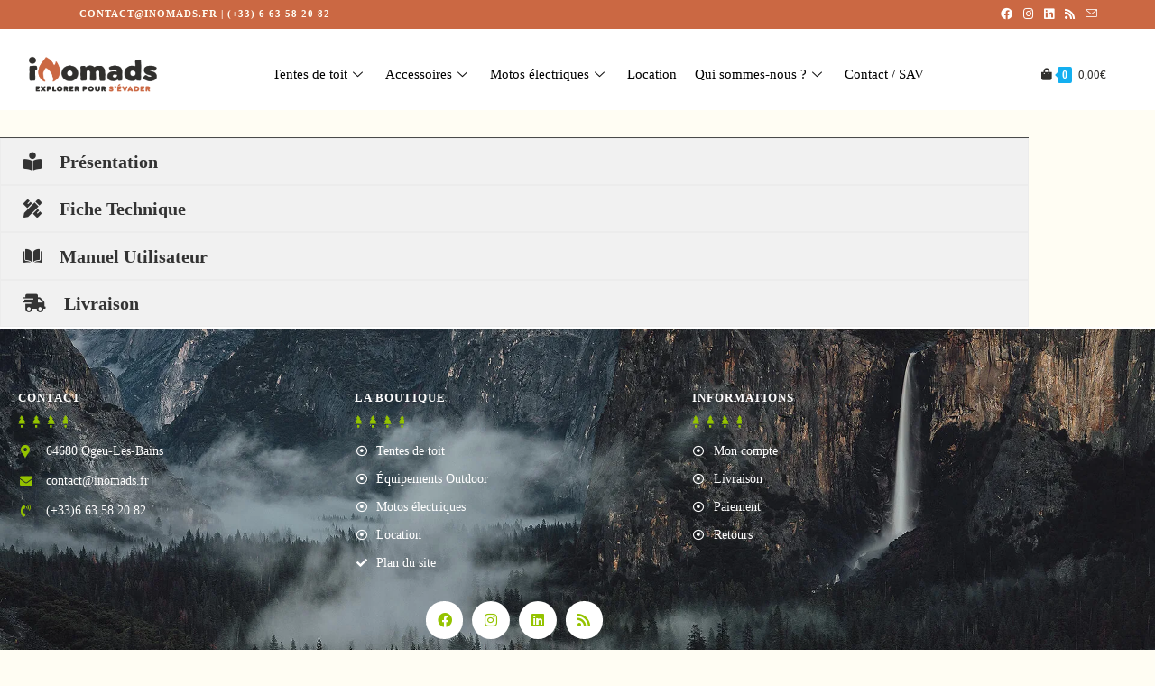

--- FILE ---
content_type: text/html; charset=UTF-8
request_url: https://www.inomads.fr/produit/glaciere-electrique-portable-cfx3-45/
body_size: 65315
content:
<!DOCTYPE html><html class="html" lang="fr-FR"><head><script data-no-optimize="1">var litespeed_docref=sessionStorage.getItem("litespeed_docref");litespeed_docref&&(Object.defineProperty(document,"referrer",{get:function(){return litespeed_docref}}),sessionStorage.removeItem("litespeed_docref"));</script> <meta charset="UTF-8"><link rel="profile" href="https://gmpg.org/xfn/11"><title>Glacière électrique portable - CFX3-45 - Dometic</title><meta name="viewport" content="width=device-width, initial-scale=1"><meta property="og:title" content="Glacière électrique portable CFX3-45 &#8211; Dometic" /><meta property="og:description" content="Glacière électrique portable qui vous permettra de profiter de nourriture et de boissons fraîches où vous le souhaitez. Le confort toujours, partout,..." /><meta name="twitter:card" content="summary_large_image"><meta name="twitter:title" content="Glacière électrique portable CFX3-45 &#8211; Dometic" /><meta name="twitter:description" content="Glacière électrique portable qui vous permettra de profiter de nourriture et de boissons fraîches où vous le souhaitez. Le confort toujours, partout,..." /><meta property="product:price:amount" content="849"><meta property="product:price:currency" content="EUR"><meta name="description" content="Glacière électrique portable qui vous permettra de profiter de nourriture et de boissons fraîches où vous le souhaitez. Le confort toujours, partout,..."><meta name="robots" content="index, follow, max-snippet:-1, max-image-preview:large, max-video-preview:-1"><link rel="canonical" href="https://www.inomads.fr/produit/glaciere-electrique-portable-cfx3-45/"><meta property="og:url" content="https://www.inomads.fr/produit/glaciere-electrique-portable-cfx3-45/"><meta property="og:site_name" content="iNomads"><meta property="og:locale" content="fr_FR"><meta property="og:type" content="og:product"><meta property="og:title" content="Glacière électrique portable - CFX3-45 - Dometic"><meta property="og:description" content="Glacière électrique portable qui vous permettra de profiter de nourriture et de boissons fraîches où vous le souhaitez. Le confort toujours, partout,..."><meta property="og:image" content="https://www.inomads.fr/wp-content/uploads/2023/04/Equipement-glaciere-electrique-portable-cfx3-45-dometic.png"><meta property="og:image:secure_url" content="https://www.inomads.fr/wp-content/uploads/2023/04/Equipement-glaciere-electrique-portable-cfx3-45-dometic.png"><meta property="og:image:width" content="1024"><meta property="og:image:height" content="1024"><meta name="twitter:card" content="summary"><meta name="twitter:title" content="Glacière électrique portable - CFX3-45 - Dometic"><meta name="twitter:description" content="Glacière électrique portable qui vous permettra de profiter de nourriture et de boissons fraîches où vous le souhaitez. Le confort toujours, partout,..."><meta name="twitter:image" content="https://www.inomads.fr/wp-content/uploads/2023/04/Equipement-glaciere-electrique-portable-cfx3-45-dometic-1024x1024.png"><link rel='dns-prefetch' href='//fonts.googleapis.com' /><link href='https://stats.tanu.fr' crossorigin rel='preconnect' /><link rel="alternate" type="application/rss+xml" title="iNomads &raquo; Flux" href="https://www.inomads.fr/feed/" /><link rel="alternate" type="application/rss+xml" title="iNomads &raquo; Flux des commentaires" href="https://www.inomads.fr/comments/feed/" /><link rel="alternate" type="application/rss+xml" title="iNomads &raquo; Glacière électrique portable CFX3-45 &#8211; Dometic Flux des commentaires" href="https://www.inomads.fr/produit/glaciere-electrique-portable-cfx3-45/feed/" /><link rel="alternate" title="oEmbed (JSON)" type="application/json+oembed" href="https://www.inomads.fr/wp-json/oembed/1.0/embed?url=https%3A%2F%2Fwww.inomads.fr%2Fproduit%2Fglaciere-electrique-portable-cfx3-45%2F" /><link rel="alternate" title="oEmbed (XML)" type="text/xml+oembed" href="https://www.inomads.fr/wp-json/oembed/1.0/embed?url=https%3A%2F%2Fwww.inomads.fr%2Fproduit%2Fglaciere-electrique-portable-cfx3-45%2F&#038;format=xml" /><style id='wp-img-auto-sizes-contain-inline-css'>img:is([sizes=auto i],[sizes^="auto," i]){contain-intrinsic-size:3000px 1500px}
/*# sourceURL=wp-img-auto-sizes-contain-inline-css */</style><link data-optimized="2" rel="stylesheet" href="https://www.inomads.fr/wp-content/litespeed/css/99d9b9d92cabd203842f3ec20b107f41.css?ver=94c3e" /><style id='classic-theme-styles-inline-css'>/*! This file is auto-generated */
.wp-block-button__link{color:#fff;background-color:#32373c;border-radius:9999px;box-shadow:none;text-decoration:none;padding:calc(.667em + 2px) calc(1.333em + 2px);font-size:1.125em}.wp-block-file__button{background:#32373c;color:#fff;text-decoration:none}
/*# sourceURL=/wp-includes/css/classic-themes.min.css */</style><style id='wpseopress-local-business-style-inline-css'>span.wp-block-wpseopress-local-business-field{margin-right:8px}

/*# sourceURL=https://www.inomads.fr/wp-content/plugins/wp-seopress-pro/public/editor/blocks/local-business/style-index.css */</style><style id='wpseopress-table-of-contents-style-inline-css'>.wp-block-wpseopress-table-of-contents li.active>a{font-weight:bold}

/*# sourceURL=https://www.inomads.fr/wp-content/plugins/wp-seopress-pro/public/editor/blocks/table-of-contents/style-index.css */</style><style id='global-styles-inline-css'>:root{--wp--preset--aspect-ratio--square: 1;--wp--preset--aspect-ratio--4-3: 4/3;--wp--preset--aspect-ratio--3-4: 3/4;--wp--preset--aspect-ratio--3-2: 3/2;--wp--preset--aspect-ratio--2-3: 2/3;--wp--preset--aspect-ratio--16-9: 16/9;--wp--preset--aspect-ratio--9-16: 9/16;--wp--preset--color--black: #000000;--wp--preset--color--cyan-bluish-gray: #abb8c3;--wp--preset--color--white: #ffffff;--wp--preset--color--pale-pink: #f78da7;--wp--preset--color--vivid-red: #cf2e2e;--wp--preset--color--luminous-vivid-orange: #ff6900;--wp--preset--color--luminous-vivid-amber: #fcb900;--wp--preset--color--light-green-cyan: #7bdcb5;--wp--preset--color--vivid-green-cyan: #00d084;--wp--preset--color--pale-cyan-blue: #8ed1fc;--wp--preset--color--vivid-cyan-blue: #0693e3;--wp--preset--color--vivid-purple: #9b51e0;--wp--preset--gradient--vivid-cyan-blue-to-vivid-purple: linear-gradient(135deg,rgb(6,147,227) 0%,rgb(155,81,224) 100%);--wp--preset--gradient--light-green-cyan-to-vivid-green-cyan: linear-gradient(135deg,rgb(122,220,180) 0%,rgb(0,208,130) 100%);--wp--preset--gradient--luminous-vivid-amber-to-luminous-vivid-orange: linear-gradient(135deg,rgb(252,185,0) 0%,rgb(255,105,0) 100%);--wp--preset--gradient--luminous-vivid-orange-to-vivid-red: linear-gradient(135deg,rgb(255,105,0) 0%,rgb(207,46,46) 100%);--wp--preset--gradient--very-light-gray-to-cyan-bluish-gray: linear-gradient(135deg,rgb(238,238,238) 0%,rgb(169,184,195) 100%);--wp--preset--gradient--cool-to-warm-spectrum: linear-gradient(135deg,rgb(74,234,220) 0%,rgb(151,120,209) 20%,rgb(207,42,186) 40%,rgb(238,44,130) 60%,rgb(251,105,98) 80%,rgb(254,248,76) 100%);--wp--preset--gradient--blush-light-purple: linear-gradient(135deg,rgb(255,206,236) 0%,rgb(152,150,240) 100%);--wp--preset--gradient--blush-bordeaux: linear-gradient(135deg,rgb(254,205,165) 0%,rgb(254,45,45) 50%,rgb(107,0,62) 100%);--wp--preset--gradient--luminous-dusk: linear-gradient(135deg,rgb(255,203,112) 0%,rgb(199,81,192) 50%,rgb(65,88,208) 100%);--wp--preset--gradient--pale-ocean: linear-gradient(135deg,rgb(255,245,203) 0%,rgb(182,227,212) 50%,rgb(51,167,181) 100%);--wp--preset--gradient--electric-grass: linear-gradient(135deg,rgb(202,248,128) 0%,rgb(113,206,126) 100%);--wp--preset--gradient--midnight: linear-gradient(135deg,rgb(2,3,129) 0%,rgb(40,116,252) 100%);--wp--preset--font-size--small: 13px;--wp--preset--font-size--medium: 20px;--wp--preset--font-size--large: 36px;--wp--preset--font-size--x-large: 42px;--wp--preset--spacing--20: 0.44rem;--wp--preset--spacing--30: 0.67rem;--wp--preset--spacing--40: 1rem;--wp--preset--spacing--50: 1.5rem;--wp--preset--spacing--60: 2.25rem;--wp--preset--spacing--70: 3.38rem;--wp--preset--spacing--80: 5.06rem;--wp--preset--shadow--natural: 6px 6px 9px rgba(0, 0, 0, 0.2);--wp--preset--shadow--deep: 12px 12px 50px rgba(0, 0, 0, 0.4);--wp--preset--shadow--sharp: 6px 6px 0px rgba(0, 0, 0, 0.2);--wp--preset--shadow--outlined: 6px 6px 0px -3px rgb(255, 255, 255), 6px 6px rgb(0, 0, 0);--wp--preset--shadow--crisp: 6px 6px 0px rgb(0, 0, 0);}:where(.is-layout-flex){gap: 0.5em;}:where(.is-layout-grid){gap: 0.5em;}body .is-layout-flex{display: flex;}.is-layout-flex{flex-wrap: wrap;align-items: center;}.is-layout-flex > :is(*, div){margin: 0;}body .is-layout-grid{display: grid;}.is-layout-grid > :is(*, div){margin: 0;}:where(.wp-block-columns.is-layout-flex){gap: 2em;}:where(.wp-block-columns.is-layout-grid){gap: 2em;}:where(.wp-block-post-template.is-layout-flex){gap: 1.25em;}:where(.wp-block-post-template.is-layout-grid){gap: 1.25em;}.has-black-color{color: var(--wp--preset--color--black) !important;}.has-cyan-bluish-gray-color{color: var(--wp--preset--color--cyan-bluish-gray) !important;}.has-white-color{color: var(--wp--preset--color--white) !important;}.has-pale-pink-color{color: var(--wp--preset--color--pale-pink) !important;}.has-vivid-red-color{color: var(--wp--preset--color--vivid-red) !important;}.has-luminous-vivid-orange-color{color: var(--wp--preset--color--luminous-vivid-orange) !important;}.has-luminous-vivid-amber-color{color: var(--wp--preset--color--luminous-vivid-amber) !important;}.has-light-green-cyan-color{color: var(--wp--preset--color--light-green-cyan) !important;}.has-vivid-green-cyan-color{color: var(--wp--preset--color--vivid-green-cyan) !important;}.has-pale-cyan-blue-color{color: var(--wp--preset--color--pale-cyan-blue) !important;}.has-vivid-cyan-blue-color{color: var(--wp--preset--color--vivid-cyan-blue) !important;}.has-vivid-purple-color{color: var(--wp--preset--color--vivid-purple) !important;}.has-black-background-color{background-color: var(--wp--preset--color--black) !important;}.has-cyan-bluish-gray-background-color{background-color: var(--wp--preset--color--cyan-bluish-gray) !important;}.has-white-background-color{background-color: var(--wp--preset--color--white) !important;}.has-pale-pink-background-color{background-color: var(--wp--preset--color--pale-pink) !important;}.has-vivid-red-background-color{background-color: var(--wp--preset--color--vivid-red) !important;}.has-luminous-vivid-orange-background-color{background-color: var(--wp--preset--color--luminous-vivid-orange) !important;}.has-luminous-vivid-amber-background-color{background-color: var(--wp--preset--color--luminous-vivid-amber) !important;}.has-light-green-cyan-background-color{background-color: var(--wp--preset--color--light-green-cyan) !important;}.has-vivid-green-cyan-background-color{background-color: var(--wp--preset--color--vivid-green-cyan) !important;}.has-pale-cyan-blue-background-color{background-color: var(--wp--preset--color--pale-cyan-blue) !important;}.has-vivid-cyan-blue-background-color{background-color: var(--wp--preset--color--vivid-cyan-blue) !important;}.has-vivid-purple-background-color{background-color: var(--wp--preset--color--vivid-purple) !important;}.has-black-border-color{border-color: var(--wp--preset--color--black) !important;}.has-cyan-bluish-gray-border-color{border-color: var(--wp--preset--color--cyan-bluish-gray) !important;}.has-white-border-color{border-color: var(--wp--preset--color--white) !important;}.has-pale-pink-border-color{border-color: var(--wp--preset--color--pale-pink) !important;}.has-vivid-red-border-color{border-color: var(--wp--preset--color--vivid-red) !important;}.has-luminous-vivid-orange-border-color{border-color: var(--wp--preset--color--luminous-vivid-orange) !important;}.has-luminous-vivid-amber-border-color{border-color: var(--wp--preset--color--luminous-vivid-amber) !important;}.has-light-green-cyan-border-color{border-color: var(--wp--preset--color--light-green-cyan) !important;}.has-vivid-green-cyan-border-color{border-color: var(--wp--preset--color--vivid-green-cyan) !important;}.has-pale-cyan-blue-border-color{border-color: var(--wp--preset--color--pale-cyan-blue) !important;}.has-vivid-cyan-blue-border-color{border-color: var(--wp--preset--color--vivid-cyan-blue) !important;}.has-vivid-purple-border-color{border-color: var(--wp--preset--color--vivid-purple) !important;}.has-vivid-cyan-blue-to-vivid-purple-gradient-background{background: var(--wp--preset--gradient--vivid-cyan-blue-to-vivid-purple) !important;}.has-light-green-cyan-to-vivid-green-cyan-gradient-background{background: var(--wp--preset--gradient--light-green-cyan-to-vivid-green-cyan) !important;}.has-luminous-vivid-amber-to-luminous-vivid-orange-gradient-background{background: var(--wp--preset--gradient--luminous-vivid-amber-to-luminous-vivid-orange) !important;}.has-luminous-vivid-orange-to-vivid-red-gradient-background{background: var(--wp--preset--gradient--luminous-vivid-orange-to-vivid-red) !important;}.has-very-light-gray-to-cyan-bluish-gray-gradient-background{background: var(--wp--preset--gradient--very-light-gray-to-cyan-bluish-gray) !important;}.has-cool-to-warm-spectrum-gradient-background{background: var(--wp--preset--gradient--cool-to-warm-spectrum) !important;}.has-blush-light-purple-gradient-background{background: var(--wp--preset--gradient--blush-light-purple) !important;}.has-blush-bordeaux-gradient-background{background: var(--wp--preset--gradient--blush-bordeaux) !important;}.has-luminous-dusk-gradient-background{background: var(--wp--preset--gradient--luminous-dusk) !important;}.has-pale-ocean-gradient-background{background: var(--wp--preset--gradient--pale-ocean) !important;}.has-electric-grass-gradient-background{background: var(--wp--preset--gradient--electric-grass) !important;}.has-midnight-gradient-background{background: var(--wp--preset--gradient--midnight) !important;}.has-small-font-size{font-size: var(--wp--preset--font-size--small) !important;}.has-medium-font-size{font-size: var(--wp--preset--font-size--medium) !important;}.has-large-font-size{font-size: var(--wp--preset--font-size--large) !important;}.has-x-large-font-size{font-size: var(--wp--preset--font-size--x-large) !important;}
:where(.wp-block-post-template.is-layout-flex){gap: 1.25em;}:where(.wp-block-post-template.is-layout-grid){gap: 1.25em;}
:where(.wp-block-term-template.is-layout-flex){gap: 1.25em;}:where(.wp-block-term-template.is-layout-grid){gap: 1.25em;}
:where(.wp-block-columns.is-layout-flex){gap: 2em;}:where(.wp-block-columns.is-layout-grid){gap: 2em;}
:root :where(.wp-block-pullquote){font-size: 1.5em;line-height: 1.6;}
/*# sourceURL=global-styles-inline-css */</style><style id='woocommerce-inline-inline-css'>.woocommerce form .form-row .required { visibility: visible; }
/*# sourceURL=woocommerce-inline-inline-css */</style><style id='social_rocket-inline-css'>.social-rocket-buttons {
					display: block;
				}
				 .social-rocket-buttons .social-rocket-button,
				 .social-rocket-buttons .social-rocket-button-anchor,
				 .social-rocket-buttons .social-rocket-shares-total {
					-webkit-box-flex: initial;
					-ms-flex: initial;
					flex: initial;
				}
			
			 .social-rocket-buttons .social-rocket-shares-total {
				color: #252525;
			}
			 .social-rocket-buttons {
				text-align: center;
			}
			 .social-rocket-button {
				border-style: solid;
				border-width: 1px;
				border-radius: 0px;
			}
			 .social-rocket-buttons .social-rocket-button,
			 .social-rocket-buttons .social-rocket-button:last-child,
			 .social-rocket-buttons .social-rocket-shares-total {
				margin-bottom: 20px;
				margin-right: 5px;
			}
		
			.social-rocket-floating-buttons .social-rocket-shares-total {
				color: #252525;
			}
		
			.social-rocket-floating-buttons.social-rocket-position-top,
			.social-rocket-floating-buttons.social-rocket-position-bottom {
				text-align: center;
			}
		
			.social-rocket-floating-buttons .social-rocket-floating-button {
				border-style: none;
				border-width: 0px;
				border-radius: 0px;
			}
		
			.social-rocket-floating-buttons .social-rocket-floating-button,
			.social-rocket-floating-buttons .social-rocket-shares-total {
				margin-bottom: 0px;
			}
			
			.social-rocket-tweet {
				background-color: #429cd6;
				color: #ffffff;
				font-size: 24px;
				border-style: none;
				border-width: 1px;
				border-color: #dddddd;
				border-radius: 0px;
			}
			.social-rocket-tweet a {
				border-left: 10px solid #3c87b2;
			}
			.social-rocket-tweet-cta {
				color: #ffffff;
				text-align: right;
			}
		
				@media screen and (max-width: 782px) {
					.social-rocket-inline-buttons.social-rocket-desktop-only {
						display: none !important;
					}
					.social-rocket-inline-buttons.social-rocket-mobile-only {
						display: block;
					}
				}
				@media screen and (min-width: 783px) {
					.social-rocket-inline-buttons.social-rocket-mobile-only {
						display: none !important;
					}
					.social-rocket-inline-buttons.social-rocket-desktop-only {
						display: block;
					}
				}
			
				@media screen and (max-width: 782px) {
					.social-rocket-floating-buttons.social-rocket-desktop-only {
						display: none !important;
					}
					.social-rocket-floating-buttons.social-rocket-mobile-only {
						display: block;
					}
				}
				@media screen and (min-width: 783px) {
					.social-rocket-floating-buttons.social-rocket-mobile-only {
						display: none !important;
					}
					.social-rocket-floating-buttons.social-rocket-desktop-only {
						display: block;
					}
				}
			
/*# sourceURL=social_rocket-inline-css */</style> <script type="text/template" id="tmpl-variation-template"><div class="woocommerce-variation-description">{{{ data.variation.variation_description }}}</div>
	<div class="woocommerce-variation-price">{{{ data.variation.price_html }}}</div>
	<div class="woocommerce-variation-availability">{{{ data.variation.availability_html }}}</div></script> <script type="text/template" id="tmpl-unavailable-variation-template"><p role="alert">Désolé, ce produit n&rsquo;est pas disponible. Veuillez choisir une combinaison différente.</p></script> <script type="litespeed/javascript" data-src="https://www.inomads.fr/wp-includes/js/jquery/jquery.min.js" id="jquery-core-js"></script> <script id="jquery-js-after" type="litespeed/javascript">!function($){"use strict";$(document).ready(function(){$(this).scrollTop()>100&&$(".hfe-scroll-to-top-wrap").removeClass("hfe-scroll-to-top-hide"),$(window).scroll(function(){$(this).scrollTop()<100?$(".hfe-scroll-to-top-wrap").fadeOut(300):$(".hfe-scroll-to-top-wrap").fadeIn(300)}),$(".hfe-scroll-to-top-wrap").on("click",function(){$("html, body").animate({scrollTop:0},300);return!1})})}(jQuery)</script> <script id="bodhi_svg_inline-js-extra" type="litespeed/javascript">var svgSettings={"skipNested":""}</script> <script id="bodhi_svg_inline-js-after" type="litespeed/javascript">cssTarget={"Bodhi":"img.style-svg","ForceInlineSVG":"style-svg"};ForceInlineSVGActive="false";frontSanitizationEnabled="on"</script> <script id="wc-add-to-cart-js-extra" type="litespeed/javascript">var wc_add_to_cart_params={"ajax_url":"/wp-admin/admin-ajax.php","wc_ajax_url":"/?wc-ajax=%%endpoint%%","i18n_view_cart":"Voir le panier","cart_url":"https://www.inomads.fr/cart/","is_cart":"","cart_redirect_after_add":"no"}</script> <script id="wc-single-product-js-extra" type="litespeed/javascript">var wc_single_product_params={"i18n_required_rating_text":"Veuillez s\u00e9lectionner une note","i18n_rating_options":["1\u00a0\u00e9toile sur 5","2\u00a0\u00e9toiles sur 5","3\u00a0\u00e9toiles sur 5","4\u00a0\u00e9toiles sur 5","5\u00a0\u00e9toiles sur 5"],"i18n_product_gallery_trigger_text":"Voir la galerie d\u2019images en plein \u00e9cran","review_rating_required":"yes","flexslider":{"rtl":!1,"animation":"slide","smoothHeight":!0,"directionNav":!1,"controlNav":"thumbnails","slideshow":!1,"animationSpeed":500,"animationLoop":!1,"allowOneSlide":!1},"zoom_enabled":"1","zoom_options":[],"photoswipe_enabled":"1","photoswipe_options":{"shareEl":!1,"closeOnScroll":!1,"history":!1,"hideAnimationDuration":0,"showAnimationDuration":0},"flexslider_enabled":"1"}</script> <script id="woocommerce-js-extra" type="litespeed/javascript">var woocommerce_params={"ajax_url":"/wp-admin/admin-ajax.php","wc_ajax_url":"/?wc-ajax=%%endpoint%%","i18n_password_show":"Afficher le mot de passe","i18n_password_hide":"Masquer le mot de passe"}</script> <script id="wp-util-js-extra" type="litespeed/javascript">var _wpUtilSettings={"ajax":{"url":"/wp-admin/admin-ajax.php"}}</script> <script id="wc-add-to-cart-variation-js-extra" type="litespeed/javascript">var wc_add_to_cart_variation_params={"wc_ajax_url":"/?wc-ajax=%%endpoint%%","i18n_no_matching_variations_text":"D\u00e9sol\u00e9, aucun produit ne r\u00e9pond \u00e0 vos crit\u00e8res. Veuillez choisir une combinaison diff\u00e9rente.","i18n_make_a_selection_text":"Veuillez s\u00e9lectionner des options du produit avant de l\u2019ajouter \u00e0 votre panier.","i18n_unavailable_text":"D\u00e9sol\u00e9, ce produit n\u2019est pas disponible. Veuillez choisir une combinaison diff\u00e9rente.","i18n_reset_alert_text":"Votre s\u00e9lection a \u00e9t\u00e9 r\u00e9initialis\u00e9e. Veuillez s\u00e9lectionner des options du produit avant de l\u2019ajouter \u00e0 votre panier."}</script> <script id="wc-cart-fragments-js-extra" type="litespeed/javascript">var wc_cart_fragments_params={"ajax_url":"/wp-admin/admin-ajax.php","wc_ajax_url":"/?wc-ajax=%%endpoint%%","cart_hash_key":"wc_cart_hash_f3edc4cfb78b928e3724d78696fce5d3","fragment_name":"wc_fragments_f3edc4cfb78b928e3724d78696fce5d3","request_timeout":"5000"}</script> <link rel="https://api.w.org/" href="https://www.inomads.fr/wp-json/" /><link rel="alternate" title="JSON" type="application/json" href="https://www.inomads.fr/wp-json/wp/v2/product/5968" /><link rel="EditURI" type="application/rsd+xml" title="RSD" href="https://www.inomads.fr/xmlrpc.php?rsd" /><meta name="generator" content="WordPress 6.9" /><style id="essential-blocks-global-styles">:root {
                --eb-global-primary-color: #101828;
--eb-global-secondary-color: #475467;
--eb-global-tertiary-color: #98A2B3;
--eb-global-text-color: #475467;
--eb-global-heading-color: #1D2939;
--eb-global-link-color: #444CE7;
--eb-global-background-color: #F9FAFB;
--eb-global-button-text-color: #FFFFFF;
--eb-global-button-background-color: #101828;
--eb-gradient-primary-color: linear-gradient(90deg, hsla(259, 84%, 78%, 1) 0%, hsla(206, 67%, 75%, 1) 100%);
--eb-gradient-secondary-color: linear-gradient(90deg, hsla(18, 76%, 85%, 1) 0%, hsla(203, 69%, 84%, 1) 100%);
--eb-gradient-tertiary-color: linear-gradient(90deg, hsla(248, 21%, 15%, 1) 0%, hsla(250, 14%, 61%, 1) 100%);
--eb-gradient-background-color: linear-gradient(90deg, rgb(250, 250, 250) 0%, rgb(233, 233, 233) 49%, rgb(244, 243, 243) 100%);

                --eb-tablet-breakpoint: 1024px;
--eb-mobile-breakpoint: 767px;

            }</style><meta name="ti-site-data" content="[base64]" />	<noscript><style>.woocommerce-product-gallery{ opacity: 1 !important; }</style></noscript><meta name="generator" content="Elementor 3.34.2; features: additional_custom_breakpoints; settings: css_print_method-external, google_font-enabled, font_display-swap"><style type="text/css">.filter .filter__checkgroup-control:checked + .filter__label-button,
	.filter .filter__checkgroup-control:checked + .filter__checkgroup-check,
	.filter .pc-range-slider__control .ui-slider-range,
	.filter .pc-range-slider__control .ui-slider-handle,
	.filter .filter__properties-item--active .filter__checkgroup-count {
		background: #302f2d;
	}

	.filter .filter__checkgroup-control:checked + .filter__label-button {
		border-color: #302f2d;
	}

	.filter__properties-item:not(.filter__properties-item--active):hover .filter__checkgroup-count {
		background-color: transparent;
		border-color: #302f2d;
	}

	.filter__properties-item:not(.filter__properties-item--active):hover .filter__checkgroup-title {
		color: #302f2d;
	}

	.pc-active-filter .pc-active-filter__item-delete {
		color: #302f2d;
		border-color: #302f2d;
	}</style><style>.e-con.e-parent:nth-of-type(n+4):not(.e-lazyloaded):not(.e-no-lazyload),
				.e-con.e-parent:nth-of-type(n+4):not(.e-lazyloaded):not(.e-no-lazyload) * {
					background-image: none !important;
				}
				@media screen and (max-height: 1024px) {
					.e-con.e-parent:nth-of-type(n+3):not(.e-lazyloaded):not(.e-no-lazyload),
					.e-con.e-parent:nth-of-type(n+3):not(.e-lazyloaded):not(.e-no-lazyload) * {
						background-image: none !important;
					}
				}
				@media screen and (max-height: 640px) {
					.e-con.e-parent:nth-of-type(n+2):not(.e-lazyloaded):not(.e-no-lazyload),
					.e-con.e-parent:nth-of-type(n+2):not(.e-lazyloaded):not(.e-no-lazyload) * {
						background-image: none !important;
					}
				}</style><link rel="icon" href="https://www.inomads.fr/wp-content/uploads/2024/02/fav.jpg" sizes="32x32" /><link rel="icon" href="https://www.inomads.fr/wp-content/uploads/2024/02/fav.jpg" sizes="192x192" /><link rel="apple-touch-icon" href="https://www.inomads.fr/wp-content/uploads/2024/02/fav.jpg" /><meta name="msapplication-TileImage" content="https://www.inomads.fr/wp-content/uploads/2024/02/fav.jpg" /><style id="wp-custom-css">/* Affiche la galerie au hover (tous écrans) */.woocommerce ul.products li.product:not(.product-category) .product-inner:hover .woo-product-gallery{display:block !important}.woocommerce .star-rating{margin:0 auto}.elementskit-megamenu-panel .eael-feature-list-icon-box .eael-feature-list-icon{padding:15px !important}/* ============================ WooCommerce Single Product Galerie PREMIUM (Hero + miniatures) ============================ *//* On neutralise le "cadre global" pour éviter le double encadrement */.woocommerce div.product div.images .woocommerce-product-gallery{background:transparent;border-radius:0;padding:0;box-shadow:none}/* HERO (image principale) :arrondi 4 côtés + encadrement + ombre premium */.single-product .woocommerce-product-gallery .flex-viewport{border-radius:22px;overflow:hidden;background:#fff;border:1px solid rgba(0,0,0,0.06);box-shadow:0 10px 30px rgba(0,0,0,0.08),0 2px 8px rgba(0,0,0,0.05);margin-bottom:18px;/* séparation visuelle avec les miniatures */}/* On laisse le wrapper neutre pour ne pas "casser" l'arrondi du viewport */.woocommerce div.product div.images .woocommerce-product-gallery__wrapper{border-radius:0;overflow:visible;background:transparent}/* Bloc miniatures */.woocommerce div.product div.images .flex-control-nav{background:#f6f2ea;/* ou #FFFDF3 */border:1px solid rgba(0,0,0,0.08);border-radius:14px;padding:10px}/* Espace entre image principale et miniatures (quand miniatures à gauche) */@media (min-width:768px){.woocommerce div.product div.images{gap:14px}}/* Miniatures:espacement et rendu */.woocommerce div.product div.images .flex-control-nav li{margin:0 0 10px 0 !important}.woocommerce div.product div.images .flex-control-nav li img{border-radius:10px;opacity:0.55;border:2px solid transparent;transition:opacity 0.15s ease,border-color 0.15s ease}.woocommerce div.product div.images .flex-control-nav li img.flex-active,.woocommerce div.product div.images .flex-control-nav li img:hover{opacity:1;border-color:#CB6843;/* Terracotta iNomads */}/* Mobile:miniatures sur 1 ligne scrollable premium + fade */@media (max-width:767px){.woocommerce div.product div.images .flex-control-nav{position:relative;display:flex !important;flex-wrap:nowrap !important;overflow-x:auto !important;overflow-y:hidden !important;gap:12px;padding:12px 8px;margin-top:16px !important;-webkit-overflow-scrolling:touch;scrollbar-width:none;/* Firefox */}.woocommerce div.product div.images .flex-control-nav::-webkit-scrollbar{display:none}.woocommerce div.product div.images .flex-control-nav li{flex:0 0 auto !important;width:76px !important;margin:0 !important}.woocommerce div.product div.images .flex-control-nav li img{width:76px !important;height:76px !important;object-fit:cover;border-radius:12px}.woocommerce div.product div.images .flex-control-nav::after{content:"";position:absolute;top:0;right:0;width:40px;height:100%;pointer-events:none;background:linear-gradient( to right,rgba(255,255,255,0),rgba(255,255,255,0.9) )}}/* ✅ fermeture @media max-width:767px MANQUANTE chez toi *//* ============================ WooCommerce - Variations PREMIUM (FIX) Desktop:label à gauche / champ à droite Mobile:label au-dessus (ton bloc mobile peut rester) ============================ *//* Table variations */.woocommerce div.product form.variations_form table.variations{width:100% !important;border-collapse:separate !important;border-spacing:0 8px !important;margin:0 0 12px 0 !important}/* DESKTOP uniquement :2 colonnes */@media (min-width:768px){.woocommerce div.product form.variations_form table.variations tr{display:grid !important;grid-template-columns:160px 1fr !important;/* ajuste si tu veux plus large */column-gap:18px !important;align-items:center !important}/* IMPORTANT :Woo = th.label + td.value */.woocommerce div.product form.variations_form table.variations th.label,.woocommerce div.product form.variations_form table.variations td.value{padding:0 !important;border:0 !important;margin:0 !important;display:flex !important;align-items:center !important;min-height:44px !important;/* aligne avec le select */}/* Label */.woocommerce div.product form.variations_form table.variations th.label label{margin:0 !important;font-size:13px !important;font-weight:700 !important;letter-spacing:.02em !important;color:#302F2D !important;text-transform:uppercase !important;line-height:1.1 !important}/* Select premium */.woocommerce div.product form.variations_form table.variations td.value select{width:100% !important;height:44px !important;border-radius:12px !important;border:1px solid rgba(0,0,0,.14) !important;background:#fff !important;padding:0 14px !important;font-weight:600 !important;margin:0 !important}}/* Reset variations (Effacer) */.woocommerce div.product form.variations_form .reset_variations{display:inline-block !important;margin-top:10px !important;padding:8px 12px !important;border-radius:10px !important;border:1px solid rgba(0,0,0,.12) !important;background:rgba(255,255,255,.65) !important;font-weight:600 !important;text-decoration:none !important}/* Zone variation (container Woo) */.woocommerce div.product form.variations_form .woocommerce-variation.single_variation{display:block !important;margin-top:10px !important}/* Prix dynamique */.woocommerce div.product form.variations_form .woocommerce-variation-price{margin:10px 0 8px 0 !important}.woocommerce div.product form.variations_form .woocommerce-variation-price .price{display:block !important;font-size:34px !important;font-weight:800 !important;line-height:1.05 !important}/* Espace avant add-to-cart */.woocommerce div.product form.variations_form .woocommerce-variation-add-to-cart{margin-top:10px !important}/* ============================ Variations — Mobile premium Label AU-DESSUS du select ============================ */@media (max-width:767px){.woocommerce div.product form.variations_form table.variations{border-spacing:0 6px !important}/* On annule la grille 2 colonnes sur mobile */.woocommerce div.product form.variations_form table.variations tr{display:block !important}.woocommerce div.product form.variations_form table.variations td.label{display:block !important;min-height:auto !important;margin:0 0 6px 0 !important}.woocommerce div.product form.variations_form table.variations td.label label{font-size:12px !important;line-height:1.1 !important}.woocommerce div.product form.variations_form table.variations td.value{display:block !important}.woocommerce div.product form.variations_form table.variations td.value select{width:100% !important;height:42px !important;line-height:42px !important}.woocommerce div.product form.variations_form .woocommerce-variation-price .price{font-size:30px !important}}/* ============================ iNomads — ACCORDÉONS PREMIUM (BLOC UNIQUE) ============================ */.elementor-accordion{border:1px solid rgba(48,47,45,.14);border-radius:16px;box-shadow:0 12px 34px rgba(0,0,0,.08);overflow:hidden}.elementor-accordion .elementor-accordion-item{border-top:1px solid rgba(48,47,45,.10)}.elementor-accordion .elementor-accordion-item:first-child{border-top:0}.elementor-accordion .elementor-tab-title{padding:16px 18px}.elementor-accordion .elementor-tab-content{padding:16px 18px;font-size:15px;line-height:1.6}.elementor-accordion .elementor-tab-title:focus,.elementor-accordion .elementor-tab-title a:focus,.elementor-accordion .elementor-tab-title:focus-visible,.elementor-accordion .elementor-tab-title a:focus-visible{outline:none !important;box-shadow:none !important}.elementor-accordion .elementor-tab-title,.elementor-accordion .elementor-tab-title a{-webkit-tap-highlight-color:transparent}.acc-num{display:inline-flex;align-items:center;justify-content:center;width:36px;height:36px;border:1.5px solid #CB6843;border-radius:50%;color:#CB6843;font-weight:600;font-size:14px;letter-spacing:.04em;margin-right:14px;flex-shrink:0}.elementor-accordion .elementor-tab-title.elementor-active .acc-num{background-color:rgba(203,104,67,0.08);border-color:#CB6843}.elementor-accordion .elementor-tab-content{animation:accFade 0.28s ease-out both}@keyframes accFade{from{opacity:0;transform:translateY(6px)}to{opacity:1;transform:translateY(0)}}@media (max-width:767px){.elementor-accordion{border:1px solid rgba(48,47,45,.18);box-shadow:0 8px 22px rgba(0,0,0,.10)}.elementor-accordion .elementor-tab-title{padding:14px 16px}.elementor-accordion .elementor-tab-content{padding:14px 16px;font-size:15px}.acc-num{width:32px;height:32px;font-size:13px;margin-right:12px}}.elementor-accordion .elementor-tab-title{transition:background-color .18s ease,transform .18s ease}.elementor-accordion .elementor-tab-title.elementor-active{background:rgba(203,104,67,.06) !important;box-shadow:inset 3px 0 0 #CB6843 !important}.elementor-accordion .elementor-tab-title:hover{background:rgba(48,47,45,.03)}.elementor-accordion .elementor-tab-title{font-size:20px;font-weight:700;line-height:1.2}@media (max-width:767px){.elementor-accordion .elementor-tab-title{font-size:18px}.elementor-accordion .elementor-tab-content{font-size:15px;line-height:1.65}}.elementor-accordion{counter-reset:accitem}.elementor-accordion .elementor-accordion-item{counter-increment:accitem}.elementor-accordion .acc-num{font-size:0 !important}.elementor-accordion .acc-num::before{content:counter(accitem,decimal-leading-zero);font-size:14px;font-weight:600;letter-spacing:.04em;color:#CB6843}@media (max-width:767px){.elementor-accordion .acc-num::before{font-size:13px}}/* ========================================================= iNomads — BLOC EXPÉRIENCE (ACF / Shortcode) Aligné exactement sur l’accordéon ========================================================= */.inomads-experience{margin:6px auto 18px;/* auto = centre */width:100%;max-width:97%;/* réduit la largeur du fond/bordure */padding:16px 18px;/* texte aligné accordéon */border-left:4px solid #CB6843;background:#FFFDF3;border-radius:16px;box-shadow:0 0 0 1px rgba(48,47,45,.08) inset;box-sizing:border-box}@media (max-width:767px){.inomads-experience{max-width:95%;padding:14px 16px}}/* Titre */.inomads-experience-title{display:block;text-transform:uppercase;font-weight:700;letter-spacing:.06em;color:#CB6843;margin-bottom:10px}/* Texte */.inomads-experience p{margin:0 0 14px;line-height:1.65;color:#302F2D}/* Accroche */.inomads-experience p strong{display:block;font-weight:700;margin-bottom:14px;font-size:1.06em}/* Corps (WYSIWYG ACF) */.inomads-experience-body p{margin:0 0 14px;line-height:1.65}/* Signature */.inomads-experience p em{display:block;margin-top:18px;opacity:.9}.ce-premium{list-style:none;margin:0;padding:0}.ce-premium li{display:grid;grid-template-columns:160px 1fr;column-gap:14px;/* à la place de gap */padding:10px 12px;border-radius:12px;background:rgba(0,0,0,0.02);border:1px solid rgba(48,47,45,0.10);box-sizing:border-box;margin-bottom:10px;/* à la place de gap */}.ce-premium li:last-child{margin-bottom:0}.ce-premium .ce-k{font-weight:600;color:#302F2D;letter-spacing:.2px;white-space:nowrap}.ce-premium .ce-k::after{content:" :";opacity:0.8}.ce-premium .ce-v{color:#302F2D;opacity:0.92;line-height:1.35}/* ============================ Caractéristiques – Luxe outdoor ============================ */ul.ce-premium{margin:0;padding:0;list-style:none}ul.ce-premium li{border:none !important;border-bottom:1px solid rgba(48,47,45,0.10) !important;border-radius:0 !important;background:transparent !important;padding:12px 0 !important}ul.ce-premium li:last-child{border-bottom:0}/* Libellé */.ce-premium .ce-k{font-weight:500;opacity:0.6;white-space:nowrap;margin-right:6px}/* iNomads — CE premium (safe WP) *//* Lignes */.ce-premium li{display:grid;grid-template-columns:30% 70%;align-items:start;column-gap:14px;padding:12px 0;border-bottom:1px solid rgba(48,47,45,0.10)}.ce-premium li:last-child{border-bottom:0}/* Libelle */.ce-premium .ce-k{color:rgba(48,47,45,0.72);font-weight:600;letter-spacing:.01em;line-height:1.25;white-space:nowrap}@media (max-width:360px){.ce-premium li{grid-template-columns:34% 66%}}/* === Finition luxe outdoor (micro-ajustements) === *//* Libellés :plus présents mais toujours discrets */.ce-premium .ce-k{color:rgba(48,47,45,0.82);font-weight:650}/* Valeurs :plus d’autorité */.ce-premium .ce-v{font-weight:760;letter-spacing:.01em}/* Séparateurs plus subtils */.ce-premium li{border-bottom-color:rgba(48,47,45,0.08)}/* Mobile :encore plus tendu */@media (max-width:600px){.ce-premium li{padding:10px 0}}@media (max-width:600px){.ce-premium .ce-v{line-height:1.35}}/* DESKTOP ONLY — ne touche pas au mobile */@media (min-width:1025px){/* Conteneur des miniatures Woo/Elementor (selon thème/plugin) */.woocommerce-product-gallery .flex-control-nav.flex-control-thumbs,.woocommerce div.product .woocommerce-product-gallery .flex-control-nav.flex-control-thumbs,.woocommerce-product-gallery__wrapper + .flex-control-nav.flex-control-thumbs{/* ≈ 4 vignettes visibles :ajuste si besoin */max-height:430px;overflow-y:auto;overflow-x:hidden;padding-right:6px;/* évite que la scrollbar colle aux thumbs */}/* Scrollbar discrète (Chrome/Edge) */.woocommerce-product-gallery .flex-control-nav.flex-control-thumbs::-webkit-scrollbar{width:8px}.woocommerce-product-gallery .flex-control-nav.flex-control-thumbs::-webkit-scrollbar-thumb{background:rgba(0,0,0,.18);border-radius:10px}.woocommerce-product-gallery .flex-control-nav.flex-control-thumbs::-webkit-scrollbar-track{background:rgba(0,0,0,.06);border-radius:10px}/* Firefox */.woocommerce-product-gallery .flex-control-nav.flex-control-thumbs{scrollbar-width:thin;scrollbar-color:rgba(0,0,0,.18) rgba(0,0,0,.06)}}/* Layout vertical mobile – fiche produit (labels au-dessus des valeurs) */@media (max-width:768px){.product-accordion .row{display:block}.product-accordion .label{display:block;font-weight:600;margin-bottom:4px;white-space:normal;line-height:1.3}.product-accordion .value{display:block}}/* Layout vertical mobile – accordéon fiche produit (CE Premium) */@media (max-width:768px){.ce-premium li{display:block}.ce-premium .ce-k{display:block;font-weight:600;margin-bottom:4px;white-space:normal;line-height:1.3}.ce-premium .ce-v{display:block}}/* Densifier légèrement le layout vertical (mobile) */@media (max-width:768px){.ce-premium .ce-k{margin-bottom:2px;/* au lieu de 4px */line-height:1.2}.ce-premium li{padding-top:5px;/* ajuste si tu as déjà du padding */padding-bottom:5px}}/* Desktop – ratio label / valeur 30 / 70 */@media (min-width:769px){.ce-premium li{display:grid;grid-template-columns:30% 70%;column-gap:16px;align-items:start}}/* ========================================================= CE PREMIUM — séparateur robuste (entre items uniquement) =>utilise border-top sur li + li (jamais après le dernier) ========================================================= */.ce-premium{list-style:none;margin:0 !important;padding:0 !important}/* On supprime toute logique de border-bottom (source du trait avant image) */.ce-premium li{border:0 !important;border-bottom:0 !important;margin:0 !important;background:transparent !important;border-radius:0 !important;box-sizing:border-box}/* Séparateur uniquement ENTRE les items */.ce-premium li + li{border-top:1px solid rgba(48,47,45,0.10) !important}/* Desktop/tablet :30/70 */@media (min-width:769px){.ce-premium li{display:grid;grid-template-columns:30% 70%;column-gap:16px;align-items:start;padding:12px 0 !important}.ce-premium .ce-k{color:rgba(48,47,45,0.82);font-weight:650;letter-spacing:.01em;line-height:1.25;white-space:nowrap}.ce-premium .ce-v{color:#302F2D;opacity:0.92;font-weight:760;letter-spacing:.01em;line-height:1.35}}/* Petit desktop rare */@media (min-width:769px) and (max-width:360px){.ce-premium li{grid-template-columns:34% 66%}}/* Mobile :vertical + densité */@media (max-width:768px){.ce-premium li{display:block;padding:10px 0 !important}.ce-premium .ce-k{display:block;margin:0 0 2px 0;line-height:1.2;white-space:normal}.ce-premium .ce-v{display:block;line-height:1.35}}/* ":" auto */.ce-premium .ce-k::after{content:" :";opacity:0.8}/* Images optionnelles juste après la liste */.ce-premium + img,.ce-premium + p,.ce-premium + figure{margin-top:10px !important}.ce-premium + p{margin-bottom:0 !important}.ce-premium + img,.ce-premium + p img,.ce-premium + figure img,.ce-premium + a img{display:block;width:100%;max-width:560px;height:auto;border-radius:12px;margin:0 !important;border:0 !important}.ce-premium li{border:0 !important;border-bottom:0 !important;position:relative}/* Ligne APRÈS l’item */.ce-premium li.sep::after{content:"";display:block;margin-top:12px;border-bottom:1px solid rgba(48,47,45,0.10)}@media (max-width:768px){.ce-premium li.sep::after{margin-top:10px;border-bottom-color:rgba(48,47,45,0.08)}}.ce-premium .ce-media{grid-column:2;margin-top:10px}.ce-premium .ce-media{display:block;margin-top:16px;text-align:center}.ce-premium .ce-media + .ce-media{margin-top:12px}.ce-premium .ce-media img{display:block;width:100%;max-width:520px;height:auto;margin-left:auto;margin-right:auto;border-radius:14px}@media (max-width:768px){.ce-premium .ce-media img{max-width:100%;border-radius:12px}}@media (min-width:769px){.ce-premium li{align-items:start}.ce-premium li .ce-media{grid-column:2 / 3;margin:14px 0 0 0;text-align:left}.ce-premium li .ce-media + .ce-media{margin-top:12px}.ce-premium li .ce-media img{display:block;width:100%;max-width:560px;height:auto;border-radius:14px;margin:0}}@media (max-width:768px){.ce-premium .ce-media img{max-width:92%;margin-left:auto;margin-right:auto}}.ce-premium .ce-media,.ce-premium .ce-media-row{margin:0 !important;padding:0 !important}.ce-premium .ce-media img{display:block;width:100%;height:auto;border-radius:14px;border:1px solid rgba(48,47,45,0.10);box-shadow:0 10px 26px rgba(0,0,0,0.10)}@media (min-width:1025px){.ce-premium li .ce-media-row{grid-column:2 / -1;margin-top:12px !important;display:flex;flex-wrap:wrap;gap:12px;justify-content:flex-start;align-items:flex-start}/* 3 vignettes max par ligne (auto si seulement 2) */.ce-premium li .ce-media-row .ce-media{flex:0 0 calc((100% - 24px) / 3);/* 3 colonnes */max-width:220px;/* look premium,pas trop gros */}/* Si l’écran est très large :on autorise un peu plus sans exploser */.ce-premium li .ce-media-row .ce-media img{border-radius:16px}}@media (min-width:769px) and (max-width:1024px){.ce-premium li .ce-media-row{grid-column:2 / -1;margin-top:12px !important;display:flex;flex-wrap:wrap;gap:12px}.ce-premium li .ce-media-row .ce-media{flex:0 0 calc((100% - 12px) / 2);/* 2 colonnes */max-width:260px}}.ce-finition-list{list-style:none;padding:0;margin:0}@media(min-width:1024px){.ce-finition-list{columns:2;column-gap:48px}}.ce-finition-list li{break-inside:avoid;padding:10px 0;border-bottom:1px solid rgba(0,0,0,.08)}/* Titres des filtres Premmerce */.premmerce-filter-title,.premmerce-filter-title *,.premmerce-filter__title{text-transform:none !important}/* Force une grille stable même après refresh AJAX (Premmerce) */.woocommerce ul.products,.woocommerce-page ul.products{display:grid !important;grid-template-columns:repeat(4,minmax(0,1fr)) !important;/* desktop */gap:24px !important}/* Tablette */@media (max-width:1024px){.woocommerce ul.products,.woocommerce-page ul.products{grid-template-columns:repeat(2,minmax(0,1fr)) !important}}/* Mobile */@media (max-width:767px){.woocommerce ul.products,.woocommerce-page ul.products{grid-template-columns:repeat(2,minmax(0,1fr)) !important;/* tu peux passer à 1 si tu veux */gap:16px !important}}/* Neutralise les vieux layouts float/width qui reviennent après AJAX */.woocommerce ul.products li.product,.woocommerce-page ul.products li.product{width:auto !important;float:none !important;margin:0 !important}/* Empêche une image (placeholder ou autre) de casser la colonne */.woocommerce ul.products li.product img,.woocommerce-page ul.products li.product img{width:100% !important;height:auto !important;max-width:100% !important;display:block !important;object-fit:contain}.woocommerce ul.products li.product .button:hover{background:#000;color:#fff}</style> <script async type="litespeed/javascript">var _paq=window._paq||[];_paq.push(['trackPageView']);(function(){var u='https://stats.tanu.fr/';_paq.push(['setTrackerUrl',u+'matomo.php']);_paq.push(['setSiteId','34']);var d=document,g=d.createElement('script'),s=d.getElementsByTagName('script')[0];g.type='text/javascript';g.async=!0;g.defer=!0;g.src='https://stats.tanu.fr/matomo.js';s.parentNode.insertBefore(g,s)})()</script><style type="text/css">/* Colors */.woocommerce-MyAccount-navigation ul li a:before,.woocommerce-checkout .woocommerce-info a,.woocommerce-checkout #payment ul.payment_methods .wc_payment_method>input[type=radio]:first-child:checked+label:before,.woocommerce-checkout #payment .payment_method_paypal .about_paypal,.woocommerce ul.products li.product li.category a:hover,.woocommerce ul.products li.product .button:hover,.woocommerce ul.products li.product .product-inner .added_to_cart:hover,.product_meta .posted_in a:hover,.product_meta .tagged_as a:hover,.woocommerce div.product .woocommerce-tabs ul.tabs li a:hover,.woocommerce div.product .woocommerce-tabs ul.tabs li.active a,.woocommerce .oceanwp-grid-list a.active,.woocommerce .oceanwp-grid-list a:hover,.woocommerce .oceanwp-off-canvas-filter:hover,.widget_shopping_cart ul.cart_list li .owp-grid-wrap .owp-grid a.remove:hover,.widget_product_categories li a:hover ~ .count,.widget_layered_nav li a:hover ~ .count,.woocommerce ul.products li.product:not(.product-category) .woo-entry-buttons li a:hover,a:hover,a.light:hover,.theme-heading .text::before,.theme-heading .text::after,#top-bar-content >a:hover,#top-bar-social li.oceanwp-email a:hover,#site-navigation-wrap .dropdown-menu >li >a:hover,#site-header.medium-header #medium-searchform button:hover,.oceanwp-mobile-menu-icon a:hover,.blog-entry.post .blog-entry-header .entry-title a:hover,.blog-entry.post .blog-entry-readmore a:hover,.blog-entry.thumbnail-entry .blog-entry-category a,ul.meta li a:hover,.dropcap,.single nav.post-navigation .nav-links .title,body .related-post-title a:hover,body #wp-calendar caption,body .contact-info-widget.default i,body .contact-info-widget.big-icons i,body .custom-links-widget .oceanwp-custom-links li a:hover,body .custom-links-widget .oceanwp-custom-links li a:hover:before,body .posts-thumbnails-widget li a:hover,body .social-widget li.oceanwp-email a:hover,.comment-author .comment-meta .comment-reply-link,#respond #cancel-comment-reply-link:hover,#footer-widgets .footer-box a:hover,#footer-bottom a:hover,#footer-bottom #footer-bottom-menu a:hover,.sidr a:hover,.sidr-class-dropdown-toggle:hover,.sidr-class-menu-item-has-children.active >a,.sidr-class-menu-item-has-children.active >a >.sidr-class-dropdown-toggle,input[type=checkbox]:checked:before{color:#302f2d}.woocommerce .oceanwp-grid-list a.active .owp-icon use,.woocommerce .oceanwp-grid-list a:hover .owp-icon use,.single nav.post-navigation .nav-links .title .owp-icon use,.blog-entry.post .blog-entry-readmore a:hover .owp-icon use,body .contact-info-widget.default .owp-icon use,body .contact-info-widget.big-icons .owp-icon use{stroke:#302f2d}.woocommerce div.product div.images .open-image,.wcmenucart-details.count,.woocommerce-message a,.woocommerce-error a,.woocommerce-info a,.woocommerce .widget_price_filter .ui-slider .ui-slider-handle,.woocommerce .widget_price_filter .ui-slider .ui-slider-range,.owp-product-nav li a.owp-nav-link:hover,.woocommerce div.product.owp-tabs-layout-vertical .woocommerce-tabs ul.tabs li a:after,.woocommerce .widget_product_categories li.current-cat >a ~ .count,.woocommerce .widget_product_categories li.current-cat >a:before,.woocommerce .widget_layered_nav li.chosen a ~ .count,.woocommerce .widget_layered_nav li.chosen a:before,#owp-checkout-timeline .active .timeline-wrapper,.bag-style:hover .wcmenucart-cart-icon .wcmenucart-count,.show-cart .wcmenucart-cart-icon .wcmenucart-count,.woocommerce ul.products li.product:not(.product-category) .image-wrap .button,input[type="button"],input[type="reset"],input[type="submit"],button[type="submit"],.button,#site-navigation-wrap .dropdown-menu >li.btn >a >span,.thumbnail:hover i,.thumbnail:hover .link-post-svg-icon,.post-quote-content,.omw-modal .omw-close-modal,body .contact-info-widget.big-icons li:hover i,body .contact-info-widget.big-icons li:hover .owp-icon,body div.wpforms-container-full .wpforms-form input[type=submit],body div.wpforms-container-full .wpforms-form button[type=submit],body div.wpforms-container-full .wpforms-form .wpforms-page-button,.woocommerce-cart .wp-element-button,.woocommerce-checkout .wp-element-button,.wp-block-button__link{background-color:#302f2d}.current-shop-items-dropdown{border-top-color:#302f2d}.woocommerce div.product .woocommerce-tabs ul.tabs li.active a{border-bottom-color:#302f2d}.wcmenucart-details.count:before{border-color:#302f2d}.woocommerce ul.products li.product .button:hover{border-color:#302f2d}.woocommerce ul.products li.product .product-inner .added_to_cart:hover{border-color:#302f2d}.woocommerce div.product .woocommerce-tabs ul.tabs li.active a{border-color:#302f2d}.woocommerce .oceanwp-grid-list a.active{border-color:#302f2d}.woocommerce .oceanwp-grid-list a:hover{border-color:#302f2d}.woocommerce .oceanwp-off-canvas-filter:hover{border-color:#302f2d}.owp-product-nav li a.owp-nav-link:hover{border-color:#302f2d}.widget_shopping_cart_content .buttons .button:first-child:hover{border-color:#302f2d}.widget_shopping_cart ul.cart_list li .owp-grid-wrap .owp-grid a.remove:hover{border-color:#302f2d}.widget_product_categories li a:hover ~ .count{border-color:#302f2d}.woocommerce .widget_product_categories li.current-cat >a ~ .count{border-color:#302f2d}.woocommerce .widget_product_categories li.current-cat >a:before{border-color:#302f2d}.widget_layered_nav li a:hover ~ .count{border-color:#302f2d}.woocommerce .widget_layered_nav li.chosen a ~ .count{border-color:#302f2d}.woocommerce .widget_layered_nav li.chosen a:before{border-color:#302f2d}#owp-checkout-timeline.arrow .active .timeline-wrapper:before{border-top-color:#302f2d;border-bottom-color:#302f2d}#owp-checkout-timeline.arrow .active .timeline-wrapper:after{border-left-color:#302f2d;border-right-color:#302f2d}.bag-style:hover .wcmenucart-cart-icon .wcmenucart-count{border-color:#302f2d}.bag-style:hover .wcmenucart-cart-icon .wcmenucart-count:after{border-color:#302f2d}.show-cart .wcmenucart-cart-icon .wcmenucart-count{border-color:#302f2d}.show-cart .wcmenucart-cart-icon .wcmenucart-count:after{border-color:#302f2d}.woocommerce ul.products li.product:not(.product-category) .woo-product-gallery .active a{border-color:#302f2d}.woocommerce ul.products li.product:not(.product-category) .woo-product-gallery a:hover{border-color:#302f2d}.widget-title{border-color:#302f2d}blockquote{border-color:#302f2d}.wp-block-quote{border-color:#302f2d}#searchform-dropdown{border-color:#302f2d}.dropdown-menu .sub-menu{border-color:#302f2d}.blog-entry.large-entry .blog-entry-readmore a:hover{border-color:#302f2d}.oceanwp-newsletter-form-wrap input[type="email"]:focus{border-color:#302f2d}.social-widget li.oceanwp-email a:hover{border-color:#302f2d}#respond #cancel-comment-reply-link:hover{border-color:#302f2d}body .contact-info-widget.big-icons li:hover i{border-color:#302f2d}body .contact-info-widget.big-icons li:hover .owp-icon{border-color:#302f2d}#footer-widgets .oceanwp-newsletter-form-wrap input[type="email"]:focus{border-color:#302f2d}.woocommerce div.product div.images .open-image:hover,.woocommerce-error a:hover,.woocommerce-info a:hover,.woocommerce-message a:hover,.woocommerce-message a:focus,.woocommerce .button:focus,.woocommerce ul.products li.product:not(.product-category) .image-wrap .button:hover,input[type="button"]:hover,input[type="reset"]:hover,input[type="submit"]:hover,button[type="submit"]:hover,input[type="button"]:focus,input[type="reset"]:focus,input[type="submit"]:focus,button[type="submit"]:focus,.button:hover,.button:focus,#site-navigation-wrap .dropdown-menu >li.btn >a:hover >span,.post-quote-author,.omw-modal .omw-close-modal:hover,body div.wpforms-container-full .wpforms-form input[type=submit]:hover,body div.wpforms-container-full .wpforms-form button[type=submit]:hover,body div.wpforms-container-full .wpforms-form .wpforms-page-button:hover,.woocommerce-cart .wp-element-button:hover,.woocommerce-checkout .wp-element-button:hover,.wp-block-button__link:hover{background-color:#cb6843}body,.separate-layout,.has-parallax-footer:not(.separate-layout) #main{background-color:#fffdf3}a{color:#302f2d}a .owp-icon use{stroke:#302f2d}a:hover{color:#cb6843}a:hover .owp-icon use{stroke:#cb6843}body .theme-button,body input[type="submit"],body button[type="submit"],body button,body .button,body div.wpforms-container-full .wpforms-form input[type=submit],body div.wpforms-container-full .wpforms-form button[type=submit],body div.wpforms-container-full .wpforms-form .wpforms-page-button,.woocommerce-cart .wp-element-button,.woocommerce-checkout .wp-element-button,.wp-block-button__link{border-color:#ffffff}body .theme-button:hover,body input[type="submit"]:hover,body button[type="submit"]:hover,body button:hover,body .button:hover,body div.wpforms-container-full .wpforms-form input[type=submit]:hover,body div.wpforms-container-full .wpforms-form input[type=submit]:active,body div.wpforms-container-full .wpforms-form button[type=submit]:hover,body div.wpforms-container-full .wpforms-form button[type=submit]:active,body div.wpforms-container-full .wpforms-form .wpforms-page-button:hover,body div.wpforms-container-full .wpforms-form .wpforms-page-button:active,.woocommerce-cart .wp-element-button:hover,.woocommerce-checkout .wp-element-button:hover,.wp-block-button__link:hover{border-color:#ffffff}/* OceanWP Style Settings CSS */.container{width:1300px}.theme-button,input[type="submit"],button[type="submit"],button,.button,body div.wpforms-container-full .wpforms-form input[type=submit],body div.wpforms-container-full .wpforms-form button[type=submit],body div.wpforms-container-full .wpforms-form .wpforms-page-button{border-style:solid}.theme-button,input[type="submit"],button[type="submit"],button,.button,body div.wpforms-container-full .wpforms-form input[type=submit],body div.wpforms-container-full .wpforms-form button[type=submit],body div.wpforms-container-full .wpforms-form .wpforms-page-button{border-width:1px}form input[type="text"],form input[type="password"],form input[type="email"],form input[type="url"],form input[type="date"],form input[type="month"],form input[type="time"],form input[type="datetime"],form input[type="datetime-local"],form input[type="week"],form input[type="number"],form input[type="search"],form input[type="tel"],form input[type="color"],form select,form textarea,.woocommerce .woocommerce-checkout .select2-container--default .select2-selection--single{border-style:solid}body div.wpforms-container-full .wpforms-form input[type=date],body div.wpforms-container-full .wpforms-form input[type=datetime],body div.wpforms-container-full .wpforms-form input[type=datetime-local],body div.wpforms-container-full .wpforms-form input[type=email],body div.wpforms-container-full .wpforms-form input[type=month],body div.wpforms-container-full .wpforms-form input[type=number],body div.wpforms-container-full .wpforms-form input[type=password],body div.wpforms-container-full .wpforms-form input[type=range],body div.wpforms-container-full .wpforms-form input[type=search],body div.wpforms-container-full .wpforms-form input[type=tel],body div.wpforms-container-full .wpforms-form input[type=text],body div.wpforms-container-full .wpforms-form input[type=time],body div.wpforms-container-full .wpforms-form input[type=url],body div.wpforms-container-full .wpforms-form input[type=week],body div.wpforms-container-full .wpforms-form select,body div.wpforms-container-full .wpforms-form textarea{border-style:solid}form input[type="text"],form input[type="password"],form input[type="email"],form input[type="url"],form input[type="date"],form input[type="month"],form input[type="time"],form input[type="datetime"],form input[type="datetime-local"],form input[type="week"],form input[type="number"],form input[type="search"],form input[type="tel"],form input[type="color"],form select,form textarea{border-radius:3px}body div.wpforms-container-full .wpforms-form input[type=date],body div.wpforms-container-full .wpforms-form input[type=datetime],body div.wpforms-container-full .wpforms-form input[type=datetime-local],body div.wpforms-container-full .wpforms-form input[type=email],body div.wpforms-container-full .wpforms-form input[type=month],body div.wpforms-container-full .wpforms-form input[type=number],body div.wpforms-container-full .wpforms-form input[type=password],body div.wpforms-container-full .wpforms-form input[type=range],body div.wpforms-container-full .wpforms-form input[type=search],body div.wpforms-container-full .wpforms-form input[type=tel],body div.wpforms-container-full .wpforms-form input[type=text],body div.wpforms-container-full .wpforms-form input[type=time],body div.wpforms-container-full .wpforms-form input[type=url],body div.wpforms-container-full .wpforms-form input[type=week],body div.wpforms-container-full .wpforms-form select,body div.wpforms-container-full .wpforms-form textarea{border-radius:3px}/* Header */@media only screen and (max-width:959px){body.default-breakpoint #site-logo #site-logo-inner{height:50px}}@media only screen and (max-width:959px){body.default-breakpoint .oceanwp-mobile-menu-icon a,.mobile-menu-close{line-height:50px}}#site-logo #site-logo-inner,.oceanwp-social-menu .social-menu-inner,#site-header.full_screen-header .menu-bar-inner,.after-header-content .after-header-content-inner{height:50px}#site-navigation-wrap .dropdown-menu >li >a,#site-navigation-wrap .dropdown-menu >li >span.opl-logout-link,.oceanwp-mobile-menu-icon a,.mobile-menu-close,.after-header-content-inner >a{line-height:50px}#site-header.has-header-media .overlay-header-media{background-color:rgba(0,0,0,0.5)}#site-header.transparent-header{background-color:#e5e5e5}#site-logo #site-logo-inner a img,#site-header.center-header #site-navigation-wrap .middle-site-logo a img{max-width:295px}@media (max-width:480px){#site-logo #site-logo-inner a img,#site-header.center-header #site-navigation-wrap .middle-site-logo a img{max-width:55px}}.effect-one #site-navigation-wrap .dropdown-menu >li >a.menu-link >span:after,.effect-three #site-navigation-wrap .dropdown-menu >li >a.menu-link >span:after,.effect-five #site-navigation-wrap .dropdown-menu >li >a.menu-link >span:before,.effect-five #site-navigation-wrap .dropdown-menu >li >a.menu-link >span:after,.effect-nine #site-navigation-wrap .dropdown-menu >li >a.menu-link >span:before,.effect-nine #site-navigation-wrap .dropdown-menu >li >a.menu-link >span:after{background-color:#ff6700}.effect-four #site-navigation-wrap .dropdown-menu >li >a.menu-link >span:before,.effect-four #site-navigation-wrap .dropdown-menu >li >a.menu-link >span:after,.effect-seven #site-navigation-wrap .dropdown-menu >li >a.menu-link:hover >span:after,.effect-seven #site-navigation-wrap .dropdown-menu >li.sfHover >a.menu-link >span:after{color:#ff6700}.effect-seven #site-navigation-wrap .dropdown-menu >li >a.menu-link:hover >span:after,.effect-seven #site-navigation-wrap .dropdown-menu >li.sfHover >a.menu-link >span:after{text-shadow:10px 0 #ff6700,-10px 0 #ff6700}#site-navigation-wrap .dropdown-menu >li >a:hover,.oceanwp-mobile-menu-icon a:hover,#searchform-header-replace-close:hover{color:#1e1e1e}#site-navigation-wrap .dropdown-menu >li >a:hover .owp-icon use,.oceanwp-mobile-menu-icon a:hover .owp-icon use,#searchform-header-replace-close:hover .owp-icon use{stroke:#1e1e1e}#site-navigation-wrap .dropdown-menu >.current-menu-item >a,#site-navigation-wrap .dropdown-menu >.current-menu-ancestor >a,#site-navigation-wrap .dropdown-menu >.current-menu-item >a:hover,#site-navigation-wrap .dropdown-menu >.current-menu-ancestor >a:hover{color:#ffffff}#site-navigation-wrap .dropdown-menu >.current-menu-item >a,#site-navigation-wrap .dropdown-menu >.current-menu-ancestor >a,#site-navigation-wrap .dropdown-menu >.current-menu-item >a:hover,#site-navigation-wrap .dropdown-menu >.current-menu-ancestor >a:hover{background-color:#ff6700}.dropdown-menu ul li a.menu-link{color:#000000}.dropdown-menu ul li a.menu-link .owp-icon use{stroke:#000000}.navigation li.mega-cat ul li .mega-post-date{color:#ffffff}.navigation li.mega-cat ul li .mega-post-date .owp-icon use{stroke:#ffffff}#mobile-dropdown{max-height:490px}.mobile-menu .hamburger-inner,.mobile-menu .hamburger-inner::before,.mobile-menu .hamburger-inner::after{background-color:#000000}/* Topbar */#top-bar{padding:6px 0 6px 0}#top-bar-social li a{font-size:13px}#top-bar-social li a{color:#ffffff}#top-bar-social li a .owp-icon use{stroke:#ffffff}#top-bar-social li a:hover{color:#2e3d00!important}#top-bar-social li a:hover .owp-icon use{stroke:#2e3d00!important}#top-bar-wrap,.oceanwp-top-bar-sticky{background-color:#cb6843}#top-bar-wrap{border-color:#cb6843}#top-bar-wrap,#top-bar-content strong{color:#fffdf3}#top-bar-content a,#top-bar-social-alt a{color:#fffdf3}#top-bar-content a:hover,#top-bar-social-alt a:hover{color:#302f2d}/* Blog CSS */.blog-entry ul.meta li i{color:#333333}.blog-entry ul.meta li .owp-icon use{stroke:#333333}.ocean-single-post-header ul.meta-item li a:hover{color:#333333}/* Footer Widgets */#footer-widgets{padding:0}#footer-widgets .footer-box .widget-title{color:#000000}/* Footer Copyright */#footer-bottom{background-color:#000000}/* WooCommerce */.current-shop-items-dropdown{width:364px}.bag-style:hover .wcmenucart-cart-icon .wcmenucart-count,.show-cart .wcmenucart-cart-icon .wcmenucart-count{background-color:#f97400;border-color:#f97400}.bag-style:hover .wcmenucart-cart-icon .wcmenucart-count:after,.show-cart .wcmenucart-cart-icon .wcmenucart-count:after{border-color:#f97400}.widget_shopping_cart_content .buttons .button:first-child:hover{color:#000000}.owp-floating-bar form.cart .quantity .minus:hover,.owp-floating-bar form.cart .quantity .plus:hover{color:#ffffff}#owp-checkout-timeline .timeline-step{color:#cccccc}#owp-checkout-timeline .timeline-step{border-color:#cccccc}.woocommerce .owp-thumbs-layout-vertical span.onsale{left:15% !important}.woocommerce .products .product-inner{padding:0}.woocommerce ul.products li.product .woo-entry-inner li.image-wrap{margin:0}.woocommerce .products .product-inner{border-style:solid}.woocommerce .products .product-inner{border-width:1px}.woocommerce .products .product-inner{border-color:#eaeaea}/* Footer Callout CSS */#footer-callout-wrap{padding:0}#footer-callout-wrap{background-color:#ffffff}#footer-callout-wrap{border-color:#ffffff}#footer-callout-wrap{color:#777777}.footer-callout-content a{color:#333333}.footer-callout-content a:hover{color:#389c3c}/* Side Panel CSS */#side-panel-wrap #side-panel-content{padding:20px 30px 30px 30px}/* Sticky Header CSS */.is-sticky #site-header.shrink-header #site-logo #site-logo-inner,.is-sticky #site-header.shrink-header .oceanwp-social-menu .social-menu-inner,.is-sticky #site-header.shrink-header.full_screen-header .menu-bar-inner,.after-header-content .after-header-content-inner{height:50px}.is-sticky #site-header.shrink-header #site-navigation-wrap .dropdown-menu >li >a,.is-sticky #site-header.shrink-header .oceanwp-mobile-menu-icon a,.after-header-content .after-header-content-inner >a,.after-header-content .after-header-content-inner >div >a{line-height:50px}/* Typography */body{font-family:Lato;font-size:14px;line-height:1.8}h1,h2,h3,h4,h5,h6,.theme-heading,.widget-title,.oceanwp-widget-recent-posts-title,.comment-reply-title,.entry-title,.sidebar-box .widget-title{font-family:Oswald;line-height:1.4}h1{font-size:30px;line-height:1.4;text-transform:none}h2{font-size:20px;line-height:1.5}h3{font-size:18px;line-height:1.4}h4{font-size:17px;line-height:1.4}h5{font-size:14px;line-height:1.4}h6{font-size:15px;line-height:1.4}.page-header .page-header-title,.page-header.background-image-page-header .page-header-title{font-size:32px;line-height:1.4}.page-header .page-subheading{font-size:15px;line-height:1.8}.site-breadcrumbs,.site-breadcrumbs a{font-size:13px;line-height:1.4}#top-bar-content,#top-bar-social-alt{font-size:11px;line-height:1.8;letter-spacing:1px;font-weight:600;text-transform:uppercase}#site-logo a.site-logo-text{font-size:24px;line-height:1.8}#site-navigation-wrap .dropdown-menu >li >a,#site-header.full_screen-header .fs-dropdown-menu >li >a,#site-header.top-header #site-navigation-wrap .dropdown-menu >li >a,#site-header.center-header #site-navigation-wrap .dropdown-menu >li >a,#site-header.medium-header #site-navigation-wrap .dropdown-menu >li >a,.oceanwp-mobile-menu-icon a{font-family:Cabin;font-size:14px;font-weight:600;text-transform:uppercase}.dropdown-menu ul li a.menu-link,#site-header.full_screen-header .fs-dropdown-menu ul.sub-menu li a{font-size:12px;line-height:1.2;letter-spacing:.6px}.sidr-class-dropdown-menu li a,a.sidr-class-toggle-sidr-close,#mobile-dropdown ul li a,body #mobile-fullscreen ul li a{font-size:15px;line-height:1.8}.blog-entry.post .blog-entry-header .entry-title a{font-size:24px;line-height:1.4}.ocean-single-post-header .single-post-title{font-size:3.5em;line-height:1.4;letter-spacing:.6px;text-transform:none}.ocean-single-post-header ul.meta-item li,.ocean-single-post-header ul.meta-item li a{font-size:13px;line-height:1.4;letter-spacing:.6px}.ocean-single-post-header .post-author-name,.ocean-single-post-header .post-author-name a{font-size:14px;line-height:1.4;letter-spacing:.6px}.ocean-single-post-header .post-author-description{font-size:12px;line-height:1.4;letter-spacing:.6px}.single-post .entry-title{font-size:28px;line-height:1.4;letter-spacing:.6px;text-transform:none}.single-post ul.meta li,.single-post ul.meta li a{font-size:14px;line-height:1.4;letter-spacing:.6px}.sidebar-box .widget-title,.sidebar-box.widget_block .wp-block-heading{font-size:13px;line-height:1;letter-spacing:1px}#footer-widgets .footer-box .widget-title{font-size:13px;line-height:1;letter-spacing:1px;font-weight:600;text-transform:uppercase}#footer-bottom #copyright{font-size:12px;line-height:1}#footer-bottom #footer-bottom-menu{font-size:12px;line-height:1}.woocommerce-store-notice.demo_store{line-height:2;letter-spacing:1.5px}.demo_store .woocommerce-store-notice__dismiss-link{line-height:2;letter-spacing:1.5px}.woocommerce ul.products li.product li.title h2,.woocommerce ul.products li.product li.title a{font-size:14px;line-height:1.5}.woocommerce ul.products li.product li.category,.woocommerce ul.products li.product li.category a{font-size:12px;line-height:1}.woocommerce ul.products li.product .price{font-size:18px;line-height:1}.woocommerce ul.products li.product .button,.woocommerce ul.products li.product .product-inner .added_to_cart{font-size:12px;line-height:1.5;letter-spacing:1px}.woocommerce ul.products li.owp-woo-cond-notice span,.woocommerce ul.products li.owp-woo-cond-notice a{font-size:16px;line-height:1;letter-spacing:1px;font-weight:600;text-transform:capitalize}.woocommerce div.product .product_title{font-size:24px;line-height:1.4;letter-spacing:.6px}.woocommerce div.product p.price{font-size:36px;line-height:1;font-weight:500}.woocommerce .owp-btn-normal .summary form button.button,.woocommerce .owp-btn-big .summary form button.button,.woocommerce .owp-btn-very-big .summary form button.button{font-size:12px;line-height:1.5;letter-spacing:1px;text-transform:uppercase}.woocommerce div.owp-woo-single-cond-notice span,.woocommerce div.owp-woo-single-cond-notice a{font-size:18px;line-height:2;letter-spacing:1.5px;font-weight:600;text-transform:capitalize}.ocean-preloader--active .preloader-after-content{font-size:20px;line-height:1.8;letter-spacing:.6px}</style></head><body class="wp-singular product-template-default single single-product postid-5968 wp-custom-logo wp-embed-responsive wp-theme-oceanwp theme-oceanwp woocommerce woocommerce-page woocommerce-no-js eio-default ehf-template-oceanwp ehf-stylesheet-oceanwp oceanwp-theme dropdown-mobile no-header-border default-breakpoint content-full-width content-max-width has-topbar page-header-disabled has-breadcrumbs pagination-center account-original-style osp-right osp-no-breakpoint elementor-default elementor-template-full-width elementor-kit-843 elementor-page elementor-page-5968" itemscope="itemscope" itemtype="https://schema.org/WebPage"><div id="outer-wrap" class="site clr"><a class="skip-link screen-reader-text" href="#main">Skip to content</a><div id="wrap" class="clr"><div id="top-bar-wrap" class="clr hide-mobile"><div id="top-bar" class="clr container"><div id="top-bar-inner" class="clr"><div id="top-bar-content" class="clr has-content top-bar-left"><div id="top-bar-nav" class="navigation clr"></div>
<span class="topbar-content"><a href="mailto:contact@inomads.fr">contact@inomads.fr</a> | <a href="tel:0663582082">(+33) 6 63 58 20 82</a>
</span></div><div id="top-bar-social" class="clr top-bar-right"><ul class="clr" aria-label="Liens sociaux"><li class="oceanwp-facebook"><a href="https://www.facebook.com/profile.php?id=100081585910203" aria-label="Facebook (opens in a new tab)" target="_blank" rel="noopener noreferrer"><i class=" fab fa-facebook" aria-hidden="true" role="img"></i></a></li><li class="oceanwp-instagram"><a href="https://www.instagram.com/inomadsfrance/" aria-label="Instagram (opens in a new tab)" target="_blank" rel="noopener noreferrer"><i class=" fab fa-instagram" aria-hidden="true" role="img"></i></a></li><li class="oceanwp-linkedin"><a href="https://www.linkedin.com/company/sas-inomads" aria-label="LinkedIn (opens in a new tab)" target="_blank" rel="noopener noreferrer"><i class=" fab fa-linkedin" aria-hidden="true" role="img"></i></a></li><li class="oceanwp-rss"><a href="https://www.inomads.fr/feed/" aria-label="RSS (opens in a new tab)" target="_blank" rel="noopener noreferrer"><i class=" fa fa-rss" aria-hidden="true" role="img"></i></a></li><li class="oceanwp-email"><a href="mailto:&#99;o&#110;&#116;a&#99;&#116;&#64;&#105;&#110;o&#109;a&#100;&#115;&#46;&#102;r" aria-label="Envoyer un e-mail (s’ouvre dans votre application)" target="_self"><i class=" icon-envelope" aria-hidden="true" role="img"></i></a></li></ul></div></div></div></div><div id="transparent-header-wrap" class="clr"><header id="site-header" class="effect-one clr fixed-scroll shrink-header has-sticky-mobile" data-height="50" itemscope="itemscope" itemtype="https://schema.org/WPHeader" role="banner"><div data-elementor-type="header" data-elementor-id="1539" class="elementor elementor-1539 elementor-location-header" data-elementor-post-type="elementor_library"><section class="elementor-section elementor-top-section elementor-element elementor-element-9793070 elementor-section-height-min-height elementor-section-content-middle elementor-section-stretched elementor-section-items-stretch elementor-hidden-mobile elementor-hidden-tablet elementor-section-boxed elementor-section-height-default" data-id="9793070" data-element_type="section" data-settings="{&quot;stretch_section&quot;:&quot;section-stretched&quot;,&quot;shape_divider_top&quot;:&quot;zigzag&quot;}"><div class="elementor-shape elementor-shape-top" aria-hidden="true" data-negative="false">
<svg xmlns="http://www.w3.org/2000/svg" viewBox="0 0 1800 5.8" preserveAspectRatio="none">
<path class="elementor-shape-fill" d="M5.4.4l5.4 5.3L16.5.4l5.4 5.3L27.5.4 33 5.7 38.6.4l5.5 5.4h.1L49.9.4l5.4 5.3L60.9.4l5.5 5.3L72 .4l5.5 5.3L83.1.4l5.4 5.3L94.1.4l5.5 5.4h.2l5.6-5.4 5.5 5.3 5.6-5.3 5.4 5.3 5.6-5.3 5.5 5.3 5.6-5.3 5.5 5.4h.2l5.6-5.4 5.4 5.3L161 .4l5.4 5.3L172 .4l5.5 5.3 5.6-5.3 5.4 5.3 5.7-5.3 5.4 5.4h.2l5.6-5.4 5.5 5.3 5.6-5.3 5.5 5.3 5.6-5.3 5.4 5.3 5.6-5.3 5.5 5.4h.2l5.6-5.4 5.5 5.3L261 .4l5.4 5.3L272 .4l5.5 5.3 5.6-5.3 5.5 5.3 5.6-5.3 5.5 5.4h.1l5.7-5.4 5.4 5.3 5.6-5.3 5.5 5.3 5.6-5.3 5.4 5.3 5.7-5.3 5.4 5.4h.2l5.6-5.4 5.5 5.3L361 .4l5.5 5.3 5.6-5.3 5.4 5.3 5.6-5.3 5.5 5.3 5.6-5.3 5.5 5.4h.1l5.7-5.4 5.4 5.3 5.6-5.3 5.5 5.3 5.6-5.3 5.5 5.3 5.6-5.3 5.5 5.4h.1l5.6-5.4 5.5 5.3L461 .4l5.5 5.3 5.6-5.3 5.4 5.3 5.7-5.3 5.4 5.3 5.6-5.3 5.5 5.4h.2l5.6-5.4 5.5 5.3 5.6-5.3 5.4 5.3 5.6-5.3 5.5 5.3 5.6-5.3 5.5 5.4h.1L550 .4l5.4 5.3L561 .4l5.5 5.3 5.6-5.3 5.5 5.3 5.6-5.3 5.4 5.3 5.6-5.3 5.5 5.4h.2l5.6-5.4 5.5 5.3 5.6-5.3 5.4 5.3 5.7-5.3 5.4 5.3 5.6-5.3 5.5 5.4h.2L650 .4l5.5 5.3 5.6-5.3 5.4 5.3 5.6-5.3 5.5 5.3 5.6-5.3 5.5 5.3 5.6-5.3 5.4 5.4h.2l5.6-5.4 5.5 5.3 5.6-5.3 5.5 5.3 5.6-5.3 5.4 5.3 5.6-5.3 5.5 5.4h.2L750 .4l5.5 5.3 5.6-5.3 5.4 5.3 5.7-5.3 5.4 5.3 5.6-5.3 5.5 5.3 5.6-5.3 5.5 5.4h.1l5.7-5.4 5.4 5.3 5.6-5.3 5.5 5.3 5.6-5.3 5.5 5.3 5.6-5.3 5.4 5.4h.2L850 .4l5.5 5.3 5.6-5.3 5.5 5.3 5.6-5.3 5.4 5.3 5.6-5.3 5.5 5.3 5.6-5.3 5.5 5.4h.2l5.6-5.4 5.4 5.3 5.7-5.3 5.4 5.3 5.6-5.3 5.5 5.3 5.6-5.3 5.5 5.4h.1l5.7-5.4 5.4 5.3 5.6-5.3 5.5 5.3 5.6-5.3 5.5 5.3 5.6-5.3 5.4 5.3 5.6-5.3 5.5 5.4h.2l5.6-5.4 5.5 5.3 5.6-5.3 5.4 5.3 5.6-5.3 5.5 5.3 5.6-5.3 5.5 5.4h.2l5.6-5.4 5.4 5.3 5.7-5.3 5.4 5.3 5.6-5.3 5.5 5.3 5.6-5.3 5.5 5.3 5.6-5.3 5.4 5.4h.2l5.6-5.4 5.5 5.3 5.6-5.3 5.5 5.3 5.6-5.3 5.4 5.3 5.6-5.3 5.5 5.4h.2l5.6-5.4 5.5 5.3 5.6-5.3 5.4 5.3 5.6-5.3 5.5 5.3 5.6-5.3 5.5 5.3 5.6-5.3 5.5 5.4h.1l5.7-5.4 5.4 5.3 5.6-5.3 5.5 5.3 5.6-5.3 5.5 5.3 5.6-5.3 5.4 5.4h.2l5.6-5.4 5.5 5.3 5.6-5.3 5.5 5.3 5.6-5.3 5.4 5.3 5.6-5.3 5.5 5.3 5.6-5.3 5.5 5.4h.2l5.6-5.4 5.4 5.3 5.6-5.3 5.5 5.3 5.6-5.3 5.5 5.3 5.6-5.3 5.5 5.4h.1l5.7-5.4 5.4 5.3 5.6-5.3 5.5 5.3 5.6-5.3 5.5 5.3 5.6-5.3 5.4 5.3 5.6-5.3 5.5 5.4h.2l5.6-5.4 5.5 5.3 5.6-5.3 5.4 5.3 5.6-5.3 5.5 5.3 5.6-5.3 5.5 5.4h.2l5.6-5.4 5.4 5.3 5.6-5.3 5.5 5.3 5.6-5.3 5.5 5.3 5.6-5.3 5.4 5.3 5.7-5.3 5.4 5.4h.2l5.6-5.4 5.5 5.3 5.6-5.3 5.5 5.3 5.6-5.3 5.4 5.3 5.6-5.3 5.5 5.4h.2l5.6-5.4 5.5 5.3 5.6-5.3 5.4 5.3 5.6-5.3 5.5 5.3 5.6-5.3 5.5 5.3 5.6-5.3 5.5 5.4h.1l5.6-5.4 5.5 5.3 5.6-5.3 5.5 5.3 5.6-5.3 5.4 5.3 5.7-5.3 5.4 5.4h.2l5.6-5.4 5.5 5.3 5.6-5.3 5.5 5.3 5.6-5.3 5.4 5.3 5.6-5.3 5.5 5.3 5.6-5.3 5.5 5.4h.1l5.7-5.4 5.4 5.3 5.6-5.3 5.5 5.3 5.6-5.3 5.5 5.3 5.6-5.3 5.5 5.4h.1l5.6-5.4 5.5 5.3 5.6-5.3 5.5 5.3 5.6-5.3 5.4 5.3 5.7-5.3 5.4 5.3 5.6-5.3 5.5 5.4V0H-.2v5.8z"/>
</svg></div><div class="elementor-container elementor-column-gap-no"><div class="elementor-column elementor-col-33 elementor-top-column elementor-element elementor-element-e3e8976" data-id="e3e8976" data-element_type="column"><div class="elementor-widget-wrap elementor-element-populated"><div class="elementor-element elementor-element-56ef523 elementor-widget elementor-widget-site-logo" data-id="56ef523" data-element_type="widget" data-settings="{&quot;align&quot;:&quot;center&quot;,&quot;width&quot;:{&quot;unit&quot;:&quot;%&quot;,&quot;size&quot;:&quot;&quot;,&quot;sizes&quot;:[]},&quot;width_tablet&quot;:{&quot;unit&quot;:&quot;%&quot;,&quot;size&quot;:&quot;&quot;,&quot;sizes&quot;:[]},&quot;width_mobile&quot;:{&quot;unit&quot;:&quot;%&quot;,&quot;size&quot;:&quot;&quot;,&quot;sizes&quot;:[]},&quot;space&quot;:{&quot;unit&quot;:&quot;%&quot;,&quot;size&quot;:&quot;&quot;,&quot;sizes&quot;:[]},&quot;space_tablet&quot;:{&quot;unit&quot;:&quot;%&quot;,&quot;size&quot;:&quot;&quot;,&quot;sizes&quot;:[]},&quot;space_mobile&quot;:{&quot;unit&quot;:&quot;%&quot;,&quot;size&quot;:&quot;&quot;,&quot;sizes&quot;:[]},&quot;image_border_radius&quot;:{&quot;unit&quot;:&quot;px&quot;,&quot;top&quot;:&quot;&quot;,&quot;right&quot;:&quot;&quot;,&quot;bottom&quot;:&quot;&quot;,&quot;left&quot;:&quot;&quot;,&quot;isLinked&quot;:true},&quot;image_border_radius_tablet&quot;:{&quot;unit&quot;:&quot;px&quot;,&quot;top&quot;:&quot;&quot;,&quot;right&quot;:&quot;&quot;,&quot;bottom&quot;:&quot;&quot;,&quot;left&quot;:&quot;&quot;,&quot;isLinked&quot;:true},&quot;image_border_radius_mobile&quot;:{&quot;unit&quot;:&quot;px&quot;,&quot;top&quot;:&quot;&quot;,&quot;right&quot;:&quot;&quot;,&quot;bottom&quot;:&quot;&quot;,&quot;left&quot;:&quot;&quot;,&quot;isLinked&quot;:true},&quot;caption_padding&quot;:{&quot;unit&quot;:&quot;px&quot;,&quot;top&quot;:&quot;&quot;,&quot;right&quot;:&quot;&quot;,&quot;bottom&quot;:&quot;&quot;,&quot;left&quot;:&quot;&quot;,&quot;isLinked&quot;:true},&quot;caption_padding_tablet&quot;:{&quot;unit&quot;:&quot;px&quot;,&quot;top&quot;:&quot;&quot;,&quot;right&quot;:&quot;&quot;,&quot;bottom&quot;:&quot;&quot;,&quot;left&quot;:&quot;&quot;,&quot;isLinked&quot;:true},&quot;caption_padding_mobile&quot;:{&quot;unit&quot;:&quot;px&quot;,&quot;top&quot;:&quot;&quot;,&quot;right&quot;:&quot;&quot;,&quot;bottom&quot;:&quot;&quot;,&quot;left&quot;:&quot;&quot;,&quot;isLinked&quot;:true},&quot;caption_space&quot;:{&quot;unit&quot;:&quot;px&quot;,&quot;size&quot;:0,&quot;sizes&quot;:[]},&quot;caption_space_tablet&quot;:{&quot;unit&quot;:&quot;px&quot;,&quot;size&quot;:&quot;&quot;,&quot;sizes&quot;:[]},&quot;caption_space_mobile&quot;:{&quot;unit&quot;:&quot;px&quot;,&quot;size&quot;:&quot;&quot;,&quot;sizes&quot;:[]}}" data-widget_type="site-logo.default"><div class="elementor-widget-container"><div class="hfe-site-logo">
<a data-elementor-open-lightbox=""  class='elementor-clickable' href="https://www.inomads.fr"><div class="hfe-site-logo-set"><div class="hfe-site-logo-container">
<img data-lazyloaded="1" src="[data-uri]" width="400" height="110" class="hfe-site-logo-img elementor-animation-" data-src="https://www.inomads.fr/wp-content/uploads/elementor/thumbs/cropped-inomads-blocmarque-couleur@1x-rczku4azb8c0ju8cjyqax58zku9ugetlog5ub4nnt8.png" alt="default-logo"/></div></div>
</a></div></div></div></div></div><div class="elementor-column elementor-col-33 elementor-top-column elementor-element elementor-element-10e9637" data-id="10e9637" data-element_type="column"><div class="elementor-widget-wrap elementor-element-populated"><div class="elementor-element elementor-element-a90b032 elementor-widget-tablet__width-initial elementor-widget__width-initial elementor-widget elementor-widget-ekit-nav-menu" data-id="a90b032" data-element_type="widget" data-widget_type="ekit-nav-menu.default"><div class="elementor-widget-container"><nav class="ekit-wid-con ekit_menu_responsive_tablet"
data-hamburger-icon=""
data-hamburger-icon-type="icon"
data-responsive-breakpoint="1024">
<button class="elementskit-menu-hamburger elementskit-menu-toggler"  type="button" aria-label="hamburger-icon">
<span class="elementskit-menu-hamburger-icon"></span><span class="elementskit-menu-hamburger-icon"></span><span class="elementskit-menu-hamburger-icon"></span>
</button><div id="ekit-megamenu-megamenu" class="elementskit-menu-container elementskit-menu-offcanvas-elements elementskit-navbar-nav-default ekit-nav-menu-one-page-no ekit-nav-dropdown-hover"><ul id="menu-megamenu" class="elementskit-navbar-nav elementskit-menu-po-center submenu-click-on-icon"><li id="menu-item-1424" class="menu-item menu-item-type-custom menu-item-object-custom menu-item-1424 nav-item elementskit-dropdown-has relative_position elementskit-dropdown-menu-default_width elementskit-megamenu-has elementskit-mobile-builder-content" data-vertical-menu=750px><a href="https://www.inomads.fr/categorie-produit/tentes-de-toit/" class="ekit-menu-nav-link">Tentes de toit<i aria-hidden="true" class="icon icon-down-arrow1 elementskit-submenu-indicator"></i></a><div class="elementskit-megamenu-panel"><div data-elementor-type="wp-post" data-elementor-id="1494" class="elementor elementor-1494" data-elementor-post-type="elementskit_content"><section class="elementor-section elementor-top-section elementor-element elementor-element-f78ec82 elementor-section-boxed elementor-section-height-default elementor-section-height-default" data-id="f78ec82" data-element_type="section" data-settings="{&quot;background_background&quot;:&quot;classic&quot;}"><div class="elementor-container elementor-column-gap-default"><div class="elementor-column elementor-col-100 elementor-top-column elementor-element elementor-element-42215cb" data-id="42215cb" data-element_type="column"><div class="elementor-widget-wrap elementor-element-populated"><div class="elementor-element elementor-element-c16b9a4 elementor-widget elementor-widget-eael-feature-list" data-id="c16b9a4" data-element_type="widget" data-widget_type="eael-feature-list.default"><div class="elementor-widget-container"><div class="-icon-position-left -tablet-icon-position-left -mobile-icon-position-left"><ul id="eael-feature-list-c16b9a4" class="eael-feature-list-items circle stacked  eael-feature-list-vertical"><li class="eael-feature-list-item elementor-repeater-item-c8e6f73"><div class="eael-feature-list-icon-box"><div class="eael-feature-list-icon-inner"><a class="eael-feature-list-icon fl-icon-0"href="https://www.inomads.fr/choisir-tentes-de-toit/"><i aria-hidden="true" class="fas fa-question"></i>								</a></div></div><div class="eael-feature-list-content-box"><h2 class="eael-feature-list-title"><a href="https://www.inomads.fr/choisir-tentes-de-toit/">Comment bien choisir sa tente de toit ?</a></h2><p class="eael-feature-list-content"></p></div></li></ul></div></div></div></div></div></div></section><section class="elementor-section elementor-top-section elementor-element elementor-element-a440671 elementor-section-boxed elementor-section-height-default elementor-section-height-default" data-id="a440671" data-element_type="section"><div class="elementor-container elementor-column-gap-default"><div class="elementor-column elementor-col-33 elementor-top-column elementor-element elementor-element-4e92fe4" data-id="4e92fe4" data-element_type="column" data-settings="{&quot;background_background&quot;:&quot;classic&quot;}"><div class="elementor-widget-wrap elementor-element-populated"><div class="elementor-element elementor-element-51911de elementor-widget elementor-widget-eael-feature-list" data-id="51911de" data-element_type="widget" data-widget_type="eael-feature-list.default"><div class="elementor-widget-container"><div class="-icon-position-left -tablet-icon-position-left -mobile-icon-position-left"><ul id="eael-feature-list-51911de" class="eael-feature-list-items circle stacked  eael-feature-list-vertical"><li class="eael-feature-list-item elementor-repeater-item-c8e6f73"><div class="eael-feature-list-icon-box"><div class="eael-feature-list-icon-inner"><span class="eael-feature-list-icon fl-icon-0"><i aria-hidden="true" class="fas fa-campground"></i>								</span></div></div><div class="eael-feature-list-content-box"><h2 class="eael-feature-list-title">Notre sélection</h2><p class="eael-feature-list-content"></p></div></li></ul></div></div></div><div class="elementor-element elementor-element-98efa6e elementor-align-start elementor-icon-list--layout-traditional elementor-list-item-link-full_width elementor-widget elementor-widget-icon-list" data-id="98efa6e" data-element_type="widget" data-widget_type="icon-list.default"><div class="elementor-widget-container"><ul class="elementor-icon-list-items"><li class="elementor-icon-list-item">
<a href="https://www.inomads.fr/categorie-produit/tentes-de-toit/tente-de-toit-rigide/"><span class="elementor-icon-list-icon">
<i aria-hidden="true" class="fas fa-angle-right"></i>						</span>
<span class="elementor-icon-list-text">Coque Rigide</span>
</a></li><li class="elementor-icon-list-item">
<a href="https://www.inomads.fr/categorie-produit/tentes-de-toit/tentes-de-toit-souple/"><span class="elementor-icon-list-icon">
<i aria-hidden="true" class="fas fa-angle-right"></i>						</span>
<span class="elementor-icon-list-text">Souple</span>
</a></li><li class="elementor-icon-list-item">
<a href="https://www.inomads.fr/categorie-produit/tentes-de-toit/tentes-de-toit-ouverture-automatique/"><span class="elementor-icon-list-icon">
<i aria-hidden="true" class="fas fa-angle-right"></i>						</span>
<span class="elementor-icon-list-text">Ouverture automatique</span>
</a></li><li class="elementor-icon-list-item">
<a href="https://www.inomads.fr/categorie-produit/tentes-de-toit/tentes-de-toit-ouverture-manuelle/"><span class="elementor-icon-list-icon">
<i aria-hidden="true" class="fas fa-angle-right"></i>						</span>
<span class="elementor-icon-list-text">Ouverture manuelle</span>
</a></li><li class="elementor-icon-list-item">
<a href="https://www.inomads.fr/categorie-produit/tentes-de-toit/tentes-de-toit-gonflable/"><span class="elementor-icon-list-icon">
<i aria-hidden="true" class="fas fa-angle-right"></i>						</span>
<span class="elementor-icon-list-text">Gonflable</span>
</a></li></ul></div></div></div></div><div class="elementor-column elementor-col-33 elementor-top-column elementor-element elementor-element-69cad6f" data-id="69cad6f" data-element_type="column" data-settings="{&quot;background_background&quot;:&quot;classic&quot;}"><div class="elementor-widget-wrap elementor-element-populated"><div class="elementor-element elementor-element-7d02ffd elementor-widget elementor-widget-eael-feature-list" data-id="7d02ffd" data-element_type="widget" data-widget_type="eael-feature-list.default"><div class="elementor-widget-container"><div class="-icon-position-left -tablet-icon-position-left -mobile-icon-position-left"><ul id="eael-feature-list-7d02ffd" class="eael-feature-list-items circle stacked  eael-feature-list-vertical"><li class="eael-feature-list-item elementor-repeater-item-c8e6f73"><div class="eael-feature-list-icon-box"><div class="eael-feature-list-icon-inner"><span class="eael-feature-list-icon fl-icon-0"><i aria-hidden="true" class="fas fa-people-arrows"></i>								</span></div></div><div class="eael-feature-list-content-box"><h2 class="eael-feature-list-title">Capacité de couchage</h2><p class="eael-feature-list-content"></p></div></li></ul></div></div></div><div class="elementor-element elementor-element-b8167c8 elementor-align-start elementor-icon-list--layout-traditional elementor-list-item-link-full_width elementor-widget elementor-widget-icon-list" data-id="b8167c8" data-element_type="widget" data-widget_type="icon-list.default"><div class="elementor-widget-container"><ul class="elementor-icon-list-items"><li class="elementor-icon-list-item">
<a href="https://www.inomads.fr/categorie-produit/tentes-de-toit/tentes-de-toit-1-2-personnes/"><span class="elementor-icon-list-icon">
<i aria-hidden="true" class="fas fa-child"></i>						</span>
<span class="elementor-icon-list-text">1-2 personnes</span>
</a></li><li class="elementor-icon-list-item">
<a href="https://www.inomads.fr/categorie-produit/tentes-de-toit/tentes-de-toit-2-3-personnes/"><span class="elementor-icon-list-icon">
<i aria-hidden="true" class="fas fa-people-arrows"></i>						</span>
<span class="elementor-icon-list-text">2-3 personnes</span>
</a></li><li class="elementor-icon-list-item">
<a href="https://www.inomads.fr/categorie-produit/tentes-de-toit/tentes-de-toit-3-4-personnes/"><span class="elementor-icon-list-icon">
<i aria-hidden="true" class="fas fa-people-arrows"></i>						</span>
<span class="elementor-icon-list-text">3-4 personnes</span>
</a></li><li class="elementor-icon-list-item">
<a href="https://www.inomads.fr/categorie-produit/tentes-de-toit/tentes-de-toit-plus-de-4-personnes/"><span class="elementor-icon-list-icon">
<i aria-hidden="true" class="fas fa-people-arrows"></i>						</span>
<span class="elementor-icon-list-text">+ de 4 personnes</span>
</a></li></ul></div></div></div></div><div class="elementor-column elementor-col-33 elementor-top-column elementor-element elementor-element-024f44e" data-id="024f44e" data-element_type="column" data-settings="{&quot;background_background&quot;:&quot;classic&quot;}"><div class="elementor-widget-wrap elementor-element-populated"><div class="elementor-element elementor-element-d4915ff elementor-widget elementor-widget-eael-feature-list" data-id="d4915ff" data-element_type="widget" data-widget_type="eael-feature-list.default"><div class="elementor-widget-container"><div class="-icon-position-left -tablet-icon-position-left -mobile-icon-position-left"><ul id="eael-feature-list-d4915ff" class="eael-feature-list-items circle stacked  eael-feature-list-vertical"><li class="eael-feature-list-item elementor-repeater-item-c8e6f73"><div class="eael-feature-list-icon-box"><div class="eael-feature-list-icon-inner"><span class="eael-feature-list-icon fl-icon-0"><i aria-hidden="true" class="fas fa-campground"></i>								</span></div></div><div class="eael-feature-list-content-box"><h2 class="eael-feature-list-title">Accessoires pour Tente de toit</h2><p class="eael-feature-list-content"></p></div></li></ul></div></div></div><div class="elementor-element elementor-element-3654ece elementor-align-start elementor-icon-list--layout-traditional elementor-list-item-link-full_width elementor-widget elementor-widget-icon-list" data-id="3654ece" data-element_type="widget" data-widget_type="icon-list.default"><div class="elementor-widget-container"><ul class="elementor-icon-list-items"><li class="elementor-icon-list-item">
<a href="https://www.inomads.fr/categorie-produit/tentes-de-toit/accessoires-tentes-de-toit-wild-land/"><span class="elementor-icon-list-icon">
<i aria-hidden="true" class="fas fa-angle-right"></i>						</span>
<span class="elementor-icon-list-text">Wild Land</span>
</a></li><li class="elementor-icon-list-item">
<a href="https://www.inomads.fr/categorie-produit/tentes-de-toit/accessoires-tentes-de-toit-sheepie/"><span class="elementor-icon-list-icon">
<i aria-hidden="true" class="fas fa-angle-right"></i>						</span>
<span class="elementor-icon-list-text">Sheepie</span>
</a></li><li class="elementor-icon-list-item">
<a href="https://www.inomads.fr/categorie-produit/tentes-de-toit/accessoires-tentes-de-toit-ikamper/"><span class="elementor-icon-list-icon">
<i aria-hidden="true" class="fas fa-angle-right"></i>						</span>
<span class="elementor-icon-list-text">iKamper</span>
</a></li><li class="elementor-icon-list-item">
<a href="https://www.inomads.fr/categorie-produit/tentes-de-toit/accessoires-tentes-de-toit-thule/"><span class="elementor-icon-list-icon">
<i aria-hidden="true" class="fas fa-chevron-right"></i>						</span>
<span class="elementor-icon-list-text">Thule</span>
</a></li><li class="elementor-icon-list-item">
<a href="https://www.inomads.fr/categorie-produit/tentes-de-toit/accessoires-tentes-de-toit-front-runner/"><span class="elementor-icon-list-icon">
<i aria-hidden="true" class="fas fa-angle-right"></i>						</span>
<span class="elementor-icon-list-text">Front Runner</span>
</a></li><li class="elementor-icon-list-item">
<a href="https://www.inomads.fr/categorie-produit/tentes-de-toit/accessoires-tentes-de-toit-dometic/"><span class="elementor-icon-list-icon">
<i aria-hidden="true" class="fas fa-angle-right"></i>						</span>
<span class="elementor-icon-list-text">Dometic</span>
</a></li><li class="elementor-icon-list-item">
<a href="https://www.inomads.fr/categorie-produit/accessoires-tente-de-toit-toutes-marques/"><span class="elementor-icon-list-icon">
<i aria-hidden="true" class="fas fa-angle-right"></i>						</span>
<span class="elementor-icon-list-text">Toutes marques</span>
</a></li></ul></div></div></div></div></div></section><section class="elementor-section elementor-top-section elementor-element elementor-element-64f7e6f elementor-section-boxed elementor-section-height-default elementor-section-height-default" data-id="64f7e6f" data-element_type="section" data-settings="{&quot;background_background&quot;:&quot;classic&quot;}"><div class="elementor-container elementor-column-gap-default"><div class="elementor-column elementor-col-100 elementor-top-column elementor-element elementor-element-ad80e77" data-id="ad80e77" data-element_type="column"><div class="elementor-widget-wrap elementor-element-populated"><div class="elementor-element elementor-element-1ceb1a2 elementor-widget elementor-widget-eael-feature-list" data-id="1ceb1a2" data-element_type="widget" data-widget_type="eael-feature-list.default"><div class="elementor-widget-container"><div class="-icon-position-left -tablet-icon-position-left -mobile-icon-position-left"><ul id="eael-feature-list-1ceb1a2" class="eael-feature-list-items circle stacked  eael-feature-list-vertical"><li class="eael-feature-list-item elementor-repeater-item-c8e6f73"><div class="eael-feature-list-icon-box"><div class="eael-feature-list-icon-inner"><span class="eael-feature-list-icon fl-icon-0"><i aria-hidden="true" class="fas fa-tags"></i>								</span></div></div><div class="eael-feature-list-content-box"><h2 class="eael-feature-list-title">Nos marques</h2><p class="eael-feature-list-content"></p></div></li></ul></div></div></div></div></div></div></section><section class="elementor-section elementor-top-section elementor-element elementor-element-98e9fc8 elementor-section-boxed elementor-section-height-default elementor-section-height-default" data-id="98e9fc8" data-element_type="section" data-settings="{&quot;background_background&quot;:&quot;classic&quot;}"><div class="elementor-container elementor-column-gap-default"><div class="elementor-column elementor-col-25 elementor-top-column elementor-element elementor-element-a069306" data-id="a069306" data-element_type="column"><div class="elementor-widget-wrap elementor-element-populated"><div class="elementor-element elementor-element-9045b73 elementor-widget elementor-widget-image" data-id="9045b73" data-element_type="widget" data-widget_type="image.default"><div class="elementor-widget-container">
<a href="/categorie-produit/tentes-de-toit/tentes-de-toit-wild-land/">
<img data-lazyloaded="1" src="[data-uri]" width="325" height="80" data-src="https://www.inomads.fr/wp-content/uploads/2023/02/Bandeau-Megamenu-tente-de-toit-wild-land.png.webp" class="elementor-animation-shrink attachment-large size-large wp-image-2040" alt="" data-srcset="https://www.inomads.fr/wp-content/uploads/2023/02/Bandeau-Megamenu-tente-de-toit-wild-land.png.webp 325w, https://www.inomads.fr/wp-content/uploads/2023/02/Bandeau-Megamenu-tente-de-toit-wild-land-300x74.png.webp 300w" data-sizes="(max-width: 325px) 100vw, 325px" />								</a></div></div></div></div><div class="elementor-column elementor-col-25 elementor-top-column elementor-element elementor-element-88a8dbf" data-id="88a8dbf" data-element_type="column"><div class="elementor-widget-wrap elementor-element-populated"><div class="elementor-element elementor-element-b470f05 elementor-widget elementor-widget-image" data-id="b470f05" data-element_type="widget" data-widget_type="image.default"><div class="elementor-widget-container">
<a href="/categorie-produit/tentes-de-toit/tentes-de-toit-sheepie/">
<img data-lazyloaded="1" src="[data-uri]" width="325" height="80" data-src="https://www.inomads.fr/wp-content/uploads/2023/02/Bandeau-Megamenu-tente-de-toit-sheepie.png.webp" class="elementor-animation-shrink attachment-large size-large wp-image-2039" alt="" data-srcset="https://www.inomads.fr/wp-content/uploads/2023/02/Bandeau-Megamenu-tente-de-toit-sheepie.png.webp 325w, https://www.inomads.fr/wp-content/uploads/2023/02/Bandeau-Megamenu-tente-de-toit-sheepie-300x74.png.webp 300w" data-sizes="(max-width: 325px) 100vw, 325px" />								</a></div></div></div></div><div class="elementor-column elementor-col-25 elementor-top-column elementor-element elementor-element-fbc0847" data-id="fbc0847" data-element_type="column"><div class="elementor-widget-wrap elementor-element-populated"><div class="elementor-element elementor-element-24d53ba elementor-widget elementor-widget-image" data-id="24d53ba" data-element_type="widget" data-widget_type="image.default"><div class="elementor-widget-container">
<a href="/categorie-produit/tentes-de-toit/tentes-de-toit-ikamper/">
<img data-lazyloaded="1" src="[data-uri]" width="325" height="80" data-src="https://www.inomads.fr/wp-content/uploads/2023/02/Bandeau-Megamenu-tente-de-toit-ikamper-1.png.webp" class="elementor-animation-shrink attachment-large size-large wp-image-2045" alt="" data-srcset="https://www.inomads.fr/wp-content/uploads/2023/02/Bandeau-Megamenu-tente-de-toit-ikamper-1.png.webp 325w, https://www.inomads.fr/wp-content/uploads/2023/02/Bandeau-Megamenu-tente-de-toit-ikamper-1-300x74.png.webp 300w" data-sizes="(max-width: 325px) 100vw, 325px" />								</a></div></div></div></div><div class="elementor-column elementor-col-25 elementor-top-column elementor-element elementor-element-43356a7" data-id="43356a7" data-element_type="column"><div class="elementor-widget-wrap elementor-element-populated"><div class="elementor-element elementor-element-0c66d5d elementor-widget elementor-widget-image" data-id="0c66d5d" data-element_type="widget" data-widget_type="image.default"><div class="elementor-widget-container">
<a href="/categorie-produit/tentes-de-toit/tentes-de-toit-thule/">
<img data-lazyloaded="1" src="[data-uri]" loading="lazy" width="325" height="80" data-src="https://www.inomads.fr/wp-content/uploads/2023/02/Bandeau-Megamenu-tente-de-toit-thule.png.webp" class="elementor-animation-shrink attachment-large size-large wp-image-2031" alt="" data-srcset="https://www.inomads.fr/wp-content/uploads/2023/02/Bandeau-Megamenu-tente-de-toit-thule.png.webp 325w, https://www.inomads.fr/wp-content/uploads/2023/02/Bandeau-Megamenu-tente-de-toit-thule-300x74.png.webp 300w" data-sizes="(max-width: 325px) 100vw, 325px" />								</a></div></div></div></div></div></section><section class="elementor-section elementor-top-section elementor-element elementor-element-50fde46 elementor-section-boxed elementor-section-height-default elementor-section-height-default" data-id="50fde46" data-element_type="section" data-settings="{&quot;background_background&quot;:&quot;classic&quot;}"><div class="elementor-container elementor-column-gap-default"><div class="elementor-column elementor-col-33 elementor-top-column elementor-element elementor-element-6fb7b79" data-id="6fb7b79" data-element_type="column"><div class="elementor-widget-wrap elementor-element-populated"><div class="elementor-element elementor-element-9a40171 elementor-widget elementor-widget-image" data-id="9a40171" data-element_type="widget" data-widget_type="image.default"><div class="elementor-widget-container">
<a href="/categorie-produit/tentes-de-toit/tentes-de-toit-dometic/">
<img data-lazyloaded="1" src="[data-uri]" loading="lazy" width="325" height="80" data-src="https://www.inomads.fr/wp-content/uploads/2023/02/Bandeau-Megamenu-tente-de-toit-dometic-1.png.webp" class="elementor-animation-shrink attachment-large size-large wp-image-2043" alt="" data-srcset="https://www.inomads.fr/wp-content/uploads/2023/02/Bandeau-Megamenu-tente-de-toit-dometic-1.png.webp 325w, https://www.inomads.fr/wp-content/uploads/2023/02/Bandeau-Megamenu-tente-de-toit-dometic-1-300x74.png.webp 300w" data-sizes="(max-width: 325px) 100vw, 325px" />								</a></div></div></div></div><div class="elementor-column elementor-col-33 elementor-top-column elementor-element elementor-element-3dedf00" data-id="3dedf00" data-element_type="column"><div class="elementor-widget-wrap elementor-element-populated"><div class="elementor-element elementor-element-490eb68 elementor-widget elementor-widget-image" data-id="490eb68" data-element_type="widget" data-widget_type="image.default"><div class="elementor-widget-container">
<a href="/categorie-produit/tentes-de-toit/tentes-de-toit-front-runner/">
<img data-lazyloaded="1" src="[data-uri]" loading="lazy" width="325" height="80" data-src="https://www.inomads.fr/wp-content/uploads/2023/07/Megamenu-Front-Runner.png.webp" class="elementor-animation-shrink attachment-large size-large wp-image-12516" alt="" data-srcset="https://www.inomads.fr/wp-content/uploads/2023/07/Megamenu-Front-Runner.png.webp 325w, https://www.inomads.fr/wp-content/uploads/2023/07/Megamenu-Front-Runner-300x74.png.webp 300w" data-sizes="(max-width: 325px) 100vw, 325px" />								</a></div></div></div></div><div class="elementor-column elementor-col-33 elementor-top-column elementor-element elementor-element-3ac7943" data-id="3ac7943" data-element_type="column"><div class="elementor-widget-wrap"></div></div></div></section></div></div></li><li id="menu-item-1550" class="menu-item menu-item-type-custom menu-item-object-custom menu-item-1550 nav-item elementskit-dropdown-has relative_position elementskit-dropdown-menu-default_width elementskit-megamenu-has elementskit-mobile-builder-content" data-vertical-menu=750px><a href="https://www.inomads.fr/categorie-produit/accessoires/" class="ekit-menu-nav-link">Accessoires<i aria-hidden="true" class="icon icon-down-arrow1 elementskit-submenu-indicator"></i></a><div class="elementskit-megamenu-panel"><div data-elementor-type="wp-post" data-elementor-id="3818" class="elementor elementor-3818" data-elementor-post-type="elementskit_content"><section class="elementor-section elementor-top-section elementor-element elementor-element-9acb1fc elementor-section-boxed elementor-section-height-default elementor-section-height-default" data-id="9acb1fc" data-element_type="section"><div class="elementor-container elementor-column-gap-default"><div class="elementor-column elementor-col-100 elementor-top-column elementor-element elementor-element-4f8e372" data-id="4f8e372" data-element_type="column"><div class="elementor-widget-wrap"></div></div></div></section><section class="elementor-section elementor-top-section elementor-element elementor-element-073bd98 elementor-section-boxed elementor-section-height-default elementor-section-height-default" data-id="073bd98" data-element_type="section"><div class="elementor-container elementor-column-gap-default"><div class="elementor-column elementor-col-33 elementor-top-column elementor-element elementor-element-16156ea" data-id="16156ea" data-element_type="column" data-settings="{&quot;background_background&quot;:&quot;classic&quot;}"><div class="elementor-widget-wrap elementor-element-populated"><div class="elementor-element elementor-element-e15f075 elementor-widget elementor-widget-eael-feature-list" data-id="e15f075" data-element_type="widget" data-widget_type="eael-feature-list.default"><div class="elementor-widget-container"><div class="-icon-position-left -tablet-icon-position-left -mobile-icon-position-left"><ul id="eael-feature-list-e15f075" class="eael-feature-list-items circle stacked  eael-feature-list-vertical"><li class="eael-feature-list-item elementor-repeater-item-c8e6f73"><div class="eael-feature-list-icon-box"><div class="eael-feature-list-icon-inner"><span class="eael-feature-list-icon fl-icon-0"><i aria-hidden="true" class="fas fa-car-side"></i>								</span></div></div><div class="eael-feature-list-content-box"><h2 class="eael-feature-list-title">Porte-charges</h2><p class="eael-feature-list-content"></p></div></li></ul></div></div></div><div class="elementor-element elementor-element-be8e549 elementor-align-start elementor-icon-list--layout-traditional elementor-list-item-link-full_width elementor-widget elementor-widget-icon-list" data-id="be8e549" data-element_type="widget" data-widget_type="icon-list.default"><div class="elementor-widget-container"><ul class="elementor-icon-list-items"><li class="elementor-icon-list-item">
<a href="https://www.inomads.fr/categorie-produit/accessoires/hardtops-pickup/"><span class="elementor-icon-list-icon">
<i aria-hidden="true" class="fas fa-cube"></i>						</span>
<span class="elementor-icon-list-text">Hardtops pour Pickup</span>
</a></li><li class="elementor-icon-list-item">
<a href="https://www.inomads.fr/categorie-produit/equipements-outdoor/barres-de-toit/"><span class="elementor-icon-list-icon">
<i aria-hidden="true" class="fas fa-slash"></i>						</span>
<span class="elementor-icon-list-text">Barres de toit</span>
</a></li><li class="elementor-icon-list-item">
<a href="https://www.inomads.fr/categorie-produit/equipements-outdoor/galeries-de-toit/"><span class="elementor-icon-list-icon">
<i aria-hidden="true" class="icon icon-menu-3"></i>						</span>
<span class="elementor-icon-list-text">Galeries de toit</span>
</a></li><li class="elementor-icon-list-item">
<span class="elementor-icon-list-icon">
<i aria-hidden="true" class="fas fa-toolbox"></i>						</span>
<span class="elementor-icon-list-text">Coffres de toit</span></li><li class="elementor-icon-list-item">
<span class="elementor-icon-list-icon">
<i aria-hidden="true" class="fas fa-biking"></i>						</span>
<span class="elementor-icon-list-text">Porte-vélos</span></li><li class="elementor-icon-list-item">
<span class="elementor-icon-list-icon">
<i aria-hidden="true" class="fas fa-skiing"></i>						</span>
<span class="elementor-icon-list-text">Porte-skis</span></li></ul></div></div><div class="elementor-element elementor-element-70bf665 elementor-widget-divider--view-line elementor-widget elementor-widget-divider" data-id="70bf665" data-element_type="widget" data-widget_type="divider.default"><div class="elementor-widget-container"><div class="elementor-divider">
<span class="elementor-divider-separator">
</span></div></div></div><div class="elementor-element elementor-element-7b33ebb elementor-widget elementor-widget-eael-feature-list" data-id="7b33ebb" data-element_type="widget" data-widget_type="eael-feature-list.default"><div class="elementor-widget-container"><div class="-icon-position-left -tablet-icon-position-left -mobile-icon-position-left"><ul id="eael-feature-list-7b33ebb" class="eael-feature-list-items circle stacked  eael-feature-list-vertical"><li class="eael-feature-list-item elementor-repeater-item-c8e6f73"><div class="eael-feature-list-icon-box"><div class="eael-feature-list-icon-inner"><span class="eael-feature-list-icon fl-icon-0"><i aria-hidden="true" class="fas fa-campground"></i>								</span></div></div><div class="eael-feature-list-content-box"><h2 class="eael-feature-list-title">Abris</h2><p class="eael-feature-list-content"></p></div></li></ul></div></div></div><div class="elementor-element elementor-element-d26580f elementor-align-start elementor-icon-list--layout-traditional elementor-list-item-link-full_width elementor-widget elementor-widget-icon-list" data-id="d26580f" data-element_type="widget" data-widget_type="icon-list.default"><div class="elementor-widget-container"><ul class="elementor-icon-list-items"><li class="elementor-icon-list-item">
<a href="https://www.inomads.fr/categorie-produit/equipements-outdoor/auvents/"><span class="elementor-icon-list-icon">
<i aria-hidden="true" class="fas fa-child"></i>						</span>
<span class="elementor-icon-list-text">Auvents</span>
</a></li><li class="elementor-icon-list-item">
<a href="#"><span class="elementor-icon-list-icon">
<i aria-hidden="true" class="fas fa-people-arrows"></i>						</span>
<span class="elementor-icon-list-text">Annexes/Hub</span>
</a></li></ul></div></div></div></div><div class="elementor-column elementor-col-33 elementor-top-column elementor-element elementor-element-b847541" data-id="b847541" data-element_type="column" data-settings="{&quot;background_background&quot;:&quot;classic&quot;}"><div class="elementor-widget-wrap elementor-element-populated"><div class="elementor-element elementor-element-e847b95 elementor-widget elementor-widget-eael-feature-list" data-id="e847b95" data-element_type="widget" data-widget_type="eael-feature-list.default"><div class="elementor-widget-container"><div class="-icon-position-left -tablet-icon-position-left -mobile-icon-position-left"><ul id="eael-feature-list-e847b95" class="eael-feature-list-items circle stacked  eael-feature-list-vertical"><li class="eael-feature-list-item elementor-repeater-item-c8e6f73"><div class="eael-feature-list-icon-box"><div class="eael-feature-list-icon-inner"><span class="eael-feature-list-icon fl-icon-0"><i aria-hidden="true" class="fas fa-battery-three-quarters"></i>								</span></div></div><div class="eael-feature-list-content-box"><h2 class="eael-feature-list-title">Stations d'énergie</h2><p class="eael-feature-list-content"></p></div></li></ul></div></div></div><div class="elementor-element elementor-element-373b71d elementor-align-start elementor-icon-list--layout-traditional elementor-list-item-link-full_width elementor-widget elementor-widget-icon-list" data-id="373b71d" data-element_type="widget" data-widget_type="icon-list.default"><div class="elementor-widget-container"><ul class="elementor-icon-list-items"><li class="elementor-icon-list-item">
<a href="https://www.inomads.fr/categorie-produit/equipements-outdoor/stations-electriques-portables/"><span class="elementor-icon-list-icon">
<i aria-hidden="true" class="fas fa-car-battery"></i>						</span>
<span class="elementor-icon-list-text">Batteries nomades</span>
</a></li><li class="elementor-icon-list-item">
<a href="https://www.inomads.fr/categorie-produit/equipements-outdoor/panneaux-solaires/"><span class="elementor-icon-list-icon">
<i aria-hidden="true" class="fas fa-solar-panel"></i>						</span>
<span class="elementor-icon-list-text">Panneaux solaires</span>
</a></li></ul></div></div><div class="elementor-element elementor-element-7086f8d elementor-widget-divider--view-line elementor-widget elementor-widget-divider" data-id="7086f8d" data-element_type="widget" data-widget_type="divider.default"><div class="elementor-widget-container"><div class="elementor-divider">
<span class="elementor-divider-separator">
</span></div></div></div><div class="elementor-element elementor-element-8edfd09 elementor-widget elementor-widget-eael-feature-list" data-id="8edfd09" data-element_type="widget" data-widget_type="eael-feature-list.default"><div class="elementor-widget-container"><div class="-icon-position-left -tablet-icon-position-left -mobile-icon-position-left"><ul id="eael-feature-list-8edfd09" class="eael-feature-list-items circle stacked  eael-feature-list-vertical"><li class="eael-feature-list-item elementor-repeater-item-c8e6f73"><div class="eael-feature-list-icon-box"><div class="eael-feature-list-icon-inner"><span class="eael-feature-list-icon fl-icon-0"><i aria-hidden="true" class="fas fa-utensils"></i>								</span></div></div><div class="eael-feature-list-content-box"><h2 class="eael-feature-list-title">Cuisine</h2><p class="eael-feature-list-content"></p></div></li></ul></div></div></div><div class="elementor-element elementor-element-f1e410b elementor-align-start elementor-icon-list--layout-traditional elementor-list-item-link-full_width elementor-widget elementor-widget-icon-list" data-id="f1e410b" data-element_type="widget" data-widget_type="icon-list.default"><div class="elementor-widget-container"><ul class="elementor-icon-list-items"><li class="elementor-icon-list-item">
<a href="https://www.inomads.fr/categorie-produit/equipements-outdoor/rechauds-bbq/"><span class="elementor-icon-list-icon">
<i aria-hidden="true" class="fas fa-dumpster-fire"></i>						</span>
<span class="elementor-icon-list-text">Réchauds/BBQ</span>
</a></li><li class="elementor-icon-list-item">
<a href="https://www.inomads.fr/categorie-produit/equipements-outdoor/glacieres-electriques/"><span class="elementor-icon-list-icon">
<i aria-hidden="true" class="fas fa-snowflake"></i>						</span>
<span class="elementor-icon-list-text">Glacières électriques</span>
</a></li><li class="elementor-icon-list-item">
<a href="https://www.inomads.fr/categorie-produit/equipements-outdoor/cuisine-de-camping/"><span class="elementor-icon-list-icon">
<i aria-hidden="true" class="fas fa-utensils"></i>						</span>
<span class="elementor-icon-list-text">Cuisine de camping</span>
</a></li><li class="elementor-icon-list-item">
<a href="https://www.inomads.fr/categorie-produit/equipements-outdoor/hydratation/"><span class="elementor-icon-list-icon">
<i aria-hidden="true" class="fas fa-tint"></i>						</span>
<span class="elementor-icon-list-text">Hydratation</span>
</a></li><li class="elementor-icon-list-item">
<a href="https://www.inomads.fr/categorie-produit/equipements-outdoor/mobilier-camping/"><span class="elementor-icon-list-icon">
<i aria-hidden="true" class="fas fa-chair"></i>						</span>
<span class="elementor-icon-list-text">Mobilier de camping</span>
</a></li><li class="elementor-icon-list-item">
<a href="https://www.inomads.fr/categorie-produit/equipements-outdoor/rangement/"><span class="elementor-icon-list-icon">
<i aria-hidden="true" class="fas fa-inbox"></i>						</span>
<span class="elementor-icon-list-text">Rangement</span>
</a></li></ul></div></div></div></div><div class="elementor-column elementor-col-33 elementor-top-column elementor-element elementor-element-dc0eef1" data-id="dc0eef1" data-element_type="column" data-settings="{&quot;background_background&quot;:&quot;classic&quot;}"><div class="elementor-widget-wrap elementor-element-populated"><div class="elementor-element elementor-element-a67a716 elementor-widget elementor-widget-eael-feature-list" data-id="a67a716" data-element_type="widget" data-widget_type="eael-feature-list.default"><div class="elementor-widget-container"><div class="-icon-position-left -tablet-icon-position-left -mobile-icon-position-left"><ul id="eael-feature-list-a67a716" class="eael-feature-list-items circle stacked  eael-feature-list-vertical"><li class="eael-feature-list-item elementor-repeater-item-c8e6f73"><div class="eael-feature-list-icon-box"><div class="eael-feature-list-icon-inner"><span class="eael-feature-list-icon fl-icon-0"><i aria-hidden="true" class="fas fa-shower"></i>								</span></div></div><div class="eael-feature-list-content-box"><h2 class="eael-feature-list-title">Hygiène</h2><p class="eael-feature-list-content"></p></div></li></ul></div></div></div><div class="elementor-element elementor-element-6e6b120 elementor-align-start elementor-icon-list--layout-traditional elementor-list-item-link-full_width elementor-widget elementor-widget-icon-list" data-id="6e6b120" data-element_type="widget" data-widget_type="icon-list.default"><div class="elementor-widget-container"><ul class="elementor-icon-list-items"><li class="elementor-icon-list-item">
<a href="https://www.inomads.fr/categorie-produit/equipements-outdoor/douches/"><span class="elementor-icon-list-icon">
<i aria-hidden="true" class="fas fa-shower"></i>						</span>
<span class="elementor-icon-list-text">Douches</span>
</a></li><li class="elementor-icon-list-item">
<a href="https://www.inomads.fr/categorie-produit/equipements-outdoor/sanitaires/"><span class="elementor-icon-list-icon">
<i aria-hidden="true" class="fas fa-toilet"></i>						</span>
<span class="elementor-icon-list-text">Sanitaires</span>
</a></li></ul></div></div><div class="elementor-element elementor-element-12d6153 elementor-widget-divider--view-line elementor-widget elementor-widget-divider" data-id="12d6153" data-element_type="widget" data-widget_type="divider.default"><div class="elementor-widget-container"><div class="elementor-divider">
<span class="elementor-divider-separator">
</span></div></div></div><div class="elementor-element elementor-element-8412d6b elementor-widget elementor-widget-eael-feature-list" data-id="8412d6b" data-element_type="widget" data-widget_type="eael-feature-list.default"><div class="elementor-widget-container"><div class="-icon-position-left -tablet-icon-position-left -mobile-icon-position-left"><ul id="eael-feature-list-8412d6b" class="eael-feature-list-items circle stacked  eael-feature-list-vertical"><li class="eael-feature-list-item elementor-repeater-item-c8e6f73"><div class="eael-feature-list-icon-box"><div class="eael-feature-list-icon-inner"><span class="eael-feature-list-icon fl-icon-0"><i aria-hidden="true" class="fas fa-feather"></i>								</span></div></div><div class="eael-feature-list-content-box"><h2 class="eael-feature-list-title">Confort</h2><p class="eael-feature-list-content"></p></div></li></ul></div></div></div><div class="elementor-element elementor-element-4405902 elementor-align-start elementor-icon-list--layout-traditional elementor-list-item-link-full_width elementor-widget elementor-widget-icon-list" data-id="4405902" data-element_type="widget" data-widget_type="icon-list.default"><div class="elementor-widget-container"><ul class="elementor-icon-list-items"><li class="elementor-icon-list-item">
<a href="https://www.inomads.fr/categorie-produit/equipements-outdoor/eclairage/"><span class="elementor-icon-list-icon">
<i aria-hidden="true" class="fas fa-lightbulb"></i>						</span>
<span class="elementor-icon-list-text">Eclairage</span>
</a></li><li class="elementor-icon-list-item">
<a href="https://www.inomads.fr/categorie-produit/equipements-outdoor/couchage/"><span class="elementor-icon-list-icon">
<i aria-hidden="true" class="fas fa-bed"></i>						</span>
<span class="elementor-icon-list-text">Couchage</span>
</a></li></ul></div></div><div class="elementor-element elementor-element-2f3a77e elementor-widget-divider--view-line elementor-widget elementor-widget-divider" data-id="2f3a77e" data-element_type="widget" data-widget_type="divider.default"><div class="elementor-widget-container"><div class="elementor-divider">
<span class="elementor-divider-separator">
</span></div></div></div></div></div></div></section><section class="elementor-section elementor-top-section elementor-element elementor-element-4ec095e elementor-section-boxed elementor-section-height-default elementor-section-height-default" data-id="4ec095e" data-element_type="section" data-settings="{&quot;background_background&quot;:&quot;classic&quot;}"><div class="elementor-container elementor-column-gap-default"><div class="elementor-column elementor-col-100 elementor-top-column elementor-element elementor-element-0850127" data-id="0850127" data-element_type="column"><div class="elementor-widget-wrap elementor-element-populated"><div class="elementor-element elementor-element-4cccd06 elementor-widget elementor-widget-eael-feature-list" data-id="4cccd06" data-element_type="widget" data-widget_type="eael-feature-list.default"><div class="elementor-widget-container"><div class="-icon-position-left -tablet-icon-position-left -mobile-icon-position-left"><ul id="eael-feature-list-4cccd06" class="eael-feature-list-items circle stacked  eael-feature-list-vertical"><li class="eael-feature-list-item elementor-repeater-item-c8e6f73"><div class="eael-feature-list-icon-box"><div class="eael-feature-list-icon-inner"><span class="eael-feature-list-icon fl-icon-0"><i aria-hidden="true" class="fas fa-tags"></i>								</span></div></div><div class="eael-feature-list-content-box"><h2 class="eael-feature-list-title">Nos marques</h2><p class="eael-feature-list-content"></p></div></li></ul></div></div></div></div></div></div></section><section class="elementor-section elementor-top-section elementor-element elementor-element-c05e229 elementor-section-boxed elementor-section-height-default elementor-section-height-default" data-id="c05e229" data-element_type="section" data-settings="{&quot;background_background&quot;:&quot;classic&quot;}"><div class="elementor-container elementor-column-gap-default"><div class="elementor-column elementor-col-33 elementor-top-column elementor-element elementor-element-4e5f4cb" data-id="4e5f4cb" data-element_type="column"><div class="elementor-widget-wrap elementor-element-populated"><div class="elementor-element elementor-element-e899107 elementor-widget elementor-widget-image" data-id="e899107" data-element_type="widget" data-widget_type="image.default"><div class="elementor-widget-container">
<a href="/tentes-de-toit/tentes-de-toit-dometic/">
<img data-lazyloaded="1" src="[data-uri]" loading="lazy" width="325" height="80" data-src="https://www.inomads.fr/wp-content/uploads/2023/03/Megamenu-Rockalu.png.webp" class="elementor-animation-shrink attachment-large size-large wp-image-14126" alt="" data-srcset="https://www.inomads.fr/wp-content/uploads/2023/03/Megamenu-Rockalu.png.webp 325w, https://www.inomads.fr/wp-content/uploads/2023/03/Megamenu-Rockalu-300x74.png.webp 300w" data-sizes="(max-width: 325px) 100vw, 325px" />								</a></div></div></div></div><div class="elementor-column elementor-col-33 elementor-top-column elementor-element elementor-element-b2ef7d6" data-id="b2ef7d6" data-element_type="column"><div class="elementor-widget-wrap elementor-element-populated"><div class="elementor-element elementor-element-e783f30 elementor-widget elementor-widget-image" data-id="e783f30" data-element_type="widget" data-widget_type="image.default"><div class="elementor-widget-container">
<a href="/tentes-de-toit/tentes-de-toit-wild-land/">
<img data-lazyloaded="1" src="[data-uri]" loading="lazy" width="325" height="80" data-src="https://www.inomads.fr/wp-content/uploads/2023/03/Megamenu-Alu-Cab.png.webp" class="elementor-animation-shrink attachment-large size-large wp-image-14124" alt="" data-srcset="https://www.inomads.fr/wp-content/uploads/2023/03/Megamenu-Alu-Cab.png.webp 325w, https://www.inomads.fr/wp-content/uploads/2023/03/Megamenu-Alu-Cab-300x74.png.webp 300w" data-sizes="(max-width: 325px) 100vw, 325px" />								</a></div></div></div></div><div class="elementor-column elementor-col-33 elementor-top-column elementor-element elementor-element-5bbaeb6" data-id="5bbaeb6" data-element_type="column"><div class="elementor-widget-wrap elementor-element-populated"><div class="elementor-element elementor-element-3f845d3 elementor-widget elementor-widget-image" data-id="3f845d3" data-element_type="widget" data-widget_type="image.default"><div class="elementor-widget-container">
<a href="/tentes-de-toit/tentes-de-toit-sheepie/">
<img data-lazyloaded="1" src="[data-uri]" loading="lazy" width="325" height="80" data-src="https://www.inomads.fr/wp-content/uploads/2023/03/Megamenu-Rhinorack.png.webp" class="elementor-animation-shrink attachment-large size-large wp-image-14125" alt="" data-srcset="https://www.inomads.fr/wp-content/uploads/2023/03/Megamenu-Rhinorack.png.webp 325w, https://www.inomads.fr/wp-content/uploads/2023/03/Megamenu-Rhinorack-300x74.png.webp 300w" data-sizes="(max-width: 325px) 100vw, 325px" />								</a></div></div></div></div></div></section><section class="elementor-section elementor-top-section elementor-element elementor-element-418b7c5 elementor-section-boxed elementor-section-height-default elementor-section-height-default" data-id="418b7c5" data-element_type="section" data-settings="{&quot;background_background&quot;:&quot;classic&quot;}"><div class="elementor-container elementor-column-gap-default"><div class="elementor-column elementor-col-33 elementor-top-column elementor-element elementor-element-5a16fff" data-id="5a16fff" data-element_type="column"><div class="elementor-widget-wrap elementor-element-populated"><div class="elementor-element elementor-element-2d1449d elementor-widget elementor-widget-image" data-id="2d1449d" data-element_type="widget" data-widget_type="image.default"><div class="elementor-widget-container">
<a href="/tentes-de-toit/tentes-de-toit-wild-land/">
<img data-lazyloaded="1" src="[data-uri]" loading="lazy" width="325" height="80" data-src="https://www.inomads.fr/wp-content/uploads/2023/02/Bandeau-Megamenu-tente-de-toit-front-runner.png.webp" class="elementor-animation-shrink attachment-large size-large wp-image-2036" alt="" data-srcset="https://www.inomads.fr/wp-content/uploads/2023/02/Bandeau-Megamenu-tente-de-toit-front-runner.png.webp 325w, https://www.inomads.fr/wp-content/uploads/2023/02/Bandeau-Megamenu-tente-de-toit-front-runner-300x74.png.webp 300w" data-sizes="(max-width: 325px) 100vw, 325px" />								</a></div></div></div></div><div class="elementor-column elementor-col-33 elementor-top-column elementor-element elementor-element-d29bd3c" data-id="d29bd3c" data-element_type="column"><div class="elementor-widget-wrap elementor-element-populated"><div class="elementor-element elementor-element-c582f8a elementor-widget elementor-widget-image" data-id="c582f8a" data-element_type="widget" data-widget_type="image.default"><div class="elementor-widget-container">
<a href="https://www.inomads.fr/categorie-produit/equipements-outdoor/accessoires-thule/">
<img data-lazyloaded="1" src="[data-uri]" loading="lazy" width="325" height="80" data-src="https://www.inomads.fr/wp-content/uploads/2023/02/Bandeau-Megamenu-tente-de-toit-thule.png.webp" class="elementor-animation-shrink attachment-large size-large wp-image-2031" alt="" data-srcset="https://www.inomads.fr/wp-content/uploads/2023/02/Bandeau-Megamenu-tente-de-toit-thule.png.webp 325w, https://www.inomads.fr/wp-content/uploads/2023/02/Bandeau-Megamenu-tente-de-toit-thule-300x74.png.webp 300w" data-sizes="(max-width: 325px) 100vw, 325px" />								</a></div></div></div></div><div class="elementor-column elementor-col-33 elementor-top-column elementor-element elementor-element-508fc42" data-id="508fc42" data-element_type="column"><div class="elementor-widget-wrap elementor-element-populated"><div class="elementor-element elementor-element-6ed7aae elementor-widget elementor-widget-image" data-id="6ed7aae" data-element_type="widget" data-widget_type="image.default"><div class="elementor-widget-container">
<a href="/tentes-de-toit/tentes-de-toit-dometic/">
<img data-lazyloaded="1" src="[data-uri]" loading="lazy" width="325" height="80" data-src="https://www.inomads.fr/wp-content/uploads/2023/02/Bandeau-Megamenu-tente-de-toit-dometic-1.png.webp" class="elementor-animation-shrink attachment-large size-large wp-image-2043" alt="" data-srcset="https://www.inomads.fr/wp-content/uploads/2023/02/Bandeau-Megamenu-tente-de-toit-dometic-1.png.webp 325w, https://www.inomads.fr/wp-content/uploads/2023/02/Bandeau-Megamenu-tente-de-toit-dometic-1-300x74.png.webp 300w" data-sizes="(max-width: 325px) 100vw, 325px" />								</a></div></div></div></div></div></section><section class="elementor-section elementor-top-section elementor-element elementor-element-90c5499 elementor-section-boxed elementor-section-height-default elementor-section-height-default" data-id="90c5499" data-element_type="section" data-settings="{&quot;background_background&quot;:&quot;classic&quot;}"><div class="elementor-container elementor-column-gap-default"><div class="elementor-column elementor-col-33 elementor-top-column elementor-element elementor-element-45c080a" data-id="45c080a" data-element_type="column"><div class="elementor-widget-wrap elementor-element-populated"><div class="elementor-element elementor-element-08d2d35 elementor-widget elementor-widget-image" data-id="08d2d35" data-element_type="widget" data-widget_type="image.default"><div class="elementor-widget-container">
<a href="/tentes-de-toit/tentes-de-toit-wild-land/">
<img data-lazyloaded="1" src="[data-uri]" loading="lazy" width="325" height="80" data-src="https://www.inomads.fr/wp-content/uploads/2023/03/Megamenu-Ecoflow.png.webp" class="elementor-animation-shrink attachment-large size-large wp-image-5073" alt="" data-srcset="https://www.inomads.fr/wp-content/uploads/2023/03/Megamenu-Ecoflow.png.webp 325w, https://www.inomads.fr/wp-content/uploads/2023/03/Megamenu-Ecoflow-300x74.png.webp 300w" data-sizes="(max-width: 325px) 100vw, 325px" />								</a></div></div></div></div><div class="elementor-column elementor-col-33 elementor-top-column elementor-element elementor-element-fdbe004" data-id="fdbe004" data-element_type="column"><div class="elementor-widget-wrap elementor-element-populated"><div class="elementor-element elementor-element-9738a85 elementor-widget elementor-widget-image" data-id="9738a85" data-element_type="widget" data-widget_type="image.default"><div class="elementor-widget-container">
<a href="/tentes-de-toit/tentes-de-toit-sheepie/">
<img data-lazyloaded="1" src="[data-uri]" loading="lazy" width="325" height="80" data-src="https://www.inomads.fr/wp-content/uploads/2023/02/Bandeau-Megamenu-tente-de-toit-kampa.png.webp" class="elementor-animation-shrink attachment-large size-large wp-image-2030" alt="" data-srcset="https://www.inomads.fr/wp-content/uploads/2023/02/Bandeau-Megamenu-tente-de-toit-kampa.png.webp 325w, https://www.inomads.fr/wp-content/uploads/2023/02/Bandeau-Megamenu-tente-de-toit-kampa-300x74.png.webp 300w" data-sizes="(max-width: 325px) 100vw, 325px" />								</a></div></div></div></div><div class="elementor-column elementor-col-33 elementor-top-column elementor-element elementor-element-eef864f" data-id="eef864f" data-element_type="column"><div class="elementor-widget-wrap elementor-element-populated"><div class="elementor-element elementor-element-b462fb3 elementor-widget elementor-widget-image" data-id="b462fb3" data-element_type="widget" data-widget_type="image.default"><div class="elementor-widget-container">
<a href="https://www.inomads.fr/home/tentes-de-toit/tentes-de-toit-sheepie/">
<img data-lazyloaded="1" src="[data-uri]" loading="lazy" width="325" height="80" data-src="https://www.inomads.fr/wp-content/uploads/2023/03/Megamenu-Cadac.png.webp" class="elementor-animation-shrink attachment-large size-large wp-image-5060" alt="" data-srcset="https://www.inomads.fr/wp-content/uploads/2023/03/Megamenu-Cadac.png.webp 325w, https://www.inomads.fr/wp-content/uploads/2023/03/Megamenu-Cadac-300x74.png.webp 300w" data-sizes="(max-width: 325px) 100vw, 325px" />								</a></div></div></div></div></div></section></div></div></li><li id="menu-item-1549" class="menu-item menu-item-type-custom menu-item-object-custom menu-item-1549 nav-item elementskit-dropdown-has relative_position elementskit-dropdown-menu-default_width elementskit-megamenu-has elementskit-mobile-builder-content" data-vertical-menu=750px><a href="https://www.inomads.fr/categorie-produit/moto-electrique/" class="ekit-menu-nav-link">Motos électriques<i aria-hidden="true" class="icon icon-down-arrow1 elementskit-submenu-indicator"></i></a><div class="elementskit-megamenu-panel"><div data-elementor-type="wp-post" data-elementor-id="5012" class="elementor elementor-5012" data-elementor-post-type="elementskit_content"><section class="elementor-section elementor-top-section elementor-element elementor-element-6ba9ae3 elementor-section-boxed elementor-section-height-default elementor-section-height-default" data-id="6ba9ae3" data-element_type="section"><div class="elementor-container elementor-column-gap-default"><div class="elementor-column elementor-col-50 elementor-top-column elementor-element elementor-element-f148ac6" data-id="f148ac6" data-element_type="column" data-settings="{&quot;background_background&quot;:&quot;classic&quot;}"><div class="elementor-widget-wrap elementor-element-populated"><div class="elementor-element elementor-element-08503ca elementor-widget elementor-widget-eael-feature-list" data-id="08503ca" data-element_type="widget" data-widget_type="eael-feature-list.default"><div class="elementor-widget-container"><div class="-icon-position-left -tablet-icon-position-left -mobile-icon-position-left"><ul id="eael-feature-list-08503ca" class="eael-feature-list-items circle stacked  eael-feature-list-vertical"><li class="eael-feature-list-item elementor-repeater-item-c8e6f73"><div class="eael-feature-list-icon-box"><div class="eael-feature-list-icon-inner"><span class="eael-feature-list-icon fl-icon-0"><i aria-hidden="true" class="fas fa-motorcycle"></i>								</span></div></div><div class="eael-feature-list-content-box"><h2 class="eael-feature-list-title">TALARIA</h2><p class="eael-feature-list-content"></p></div></li></ul></div></div></div><div class="elementor-element elementor-element-e142014 elementor-align-start elementor-icon-list--layout-traditional elementor-list-item-link-full_width elementor-widget elementor-widget-icon-list" data-id="e142014" data-element_type="widget" data-widget_type="icon-list.default"><div class="elementor-widget-container"><ul class="elementor-icon-list-items"><li class="elementor-icon-list-item">
<a href="/produit/moto-electrique-talaria-xxx/"><span class="elementor-icon-list-icon">
<i aria-hidden="true" class="fas fa-angle-right"></i>						</span>
<span class="elementor-icon-list-text">XXX</span>
</a></li><li class="elementor-icon-list-item">
<a href="/produit/moto-electrique-sting-3000-talaria/"><span class="elementor-icon-list-icon">
<i aria-hidden="true" class="fas fa-angle-right"></i>						</span>
<span class="elementor-icon-list-text">Sting 3000</span>
</a></li><li class="elementor-icon-list-item">
<a href="/produit/moto-electrique-sting-4000-talaria/"><span class="elementor-icon-list-icon">
<i aria-hidden="true" class="fas fa-angle-right"></i>						</span>
<span class="elementor-icon-list-text">Sting 4000</span>
</a></li><li class="elementor-icon-list-item">
<a href="https://www.inomads.fr/produit/moto-electrique-talaria-sting-5500-pro/"><span class="elementor-icon-list-icon">
<i aria-hidden="true" class="fas fa-chevron-right"></i>						</span>
<span class="elementor-icon-list-text">Sting 5500 Pro</span>
</a></li></ul></div></div></div></div><div class="elementor-column elementor-col-50 elementor-top-column elementor-element elementor-element-c3e6ca8" data-id="c3e6ca8" data-element_type="column" data-settings="{&quot;background_background&quot;:&quot;classic&quot;}"><div class="elementor-widget-wrap elementor-element-populated"><div class="elementor-element elementor-element-d0903fb elementor-widget elementor-widget-eael-feature-list" data-id="d0903fb" data-element_type="widget" data-widget_type="eael-feature-list.default"><div class="elementor-widget-container"><div class="-icon-position-left -tablet-icon-position-left -mobile-icon-position-left"><ul id="eael-feature-list-d0903fb" class="eael-feature-list-items circle stacked  eael-feature-list-vertical"><li class="eael-feature-list-item elementor-repeater-item-c8e6f73"><div class="eael-feature-list-icon-box"><div class="eael-feature-list-icon-inner"><span class="eael-feature-list-icon fl-icon-0"><i aria-hidden="true" class="icon icon-rocket-ship"></i>								</span></div></div><div class="eael-feature-list-content-box"><h2 class="eael-feature-list-title">Nouveautés</h2><p class="eael-feature-list-content"></p></div></li></ul></div></div></div><div class="elementor-element elementor-element-bac5a82 elementor-widget elementor-widget-image" data-id="bac5a82" data-element_type="widget" data-widget_type="image.default"><div class="elementor-widget-container">
<a href="https://www.inomads.fr/produit/moto-electrique-talaria-sting-5500-pro/">
<img data-lazyloaded="1" src="[data-uri]" loading="lazy" width="300" height="202" data-src="https://www.inomads.fr/wp-content/uploads/2023/03/Talaria-5500-Pro-1-300x202.png.webp" class="attachment-medium size-medium wp-image-15825" alt="" data-srcset="https://www.inomads.fr/wp-content/uploads/2023/03/Talaria-5500-Pro-1-300x202.png.webp 300w, https://www.inomads.fr/wp-content/uploads/2023/03/Talaria-5500-Pro-1-768x518.png.webp 768w, https://www.inomads.fr/wp-content/uploads/2023/03/Talaria-5500-Pro-1-1024x690.png.webp 1024w, https://www.inomads.fr/wp-content/uploads/2023/03/Talaria-5500-Pro-1-500x337.png.webp 500w, https://www.inomads.fr/wp-content/uploads/2023/03/Talaria-5500-Pro-1-1320x890.png.webp 1320w, https://www.inomads.fr/wp-content/uploads/2023/03/Talaria-5500-Pro-1.png.webp 1519w" data-sizes="(max-width: 300px) 100vw, 300px" />								</a></div></div></div></div></div></section><section class="elementor-section elementor-top-section elementor-element elementor-element-672eb49 elementor-section-boxed elementor-section-height-default elementor-section-height-default" data-id="672eb49" data-element_type="section" data-settings="{&quot;background_background&quot;:&quot;classic&quot;}"><div class="elementor-container elementor-column-gap-default"><div class="elementor-column elementor-col-100 elementor-top-column elementor-element elementor-element-281766d" data-id="281766d" data-element_type="column"><div class="elementor-widget-wrap elementor-element-populated"><div class="elementor-element elementor-element-69765fb elementor-widget elementor-widget-eael-feature-list" data-id="69765fb" data-element_type="widget" data-widget_type="eael-feature-list.default"><div class="elementor-widget-container"><div class="-icon-position-left -tablet-icon-position-left -mobile-icon-position-left"><ul id="eael-feature-list-69765fb" class="eael-feature-list-items circle stacked  eael-feature-list-vertical"><li class="eael-feature-list-item elementor-repeater-item-c8e6f73"><div class="eael-feature-list-icon-box"><div class="eael-feature-list-icon-inner"><span class="eael-feature-list-icon fl-icon-0"><i aria-hidden="true" class="fas fa-tags"></i>								</span></div></div><div class="eael-feature-list-content-box"><h2 class="eael-feature-list-title">Nos marques</h2><p class="eael-feature-list-content"></p></div></li></ul></div></div></div></div></div></div></section><section class="elementor-section elementor-top-section elementor-element elementor-element-8bcbe86 elementor-section-boxed elementor-section-height-default elementor-section-height-default" data-id="8bcbe86" data-element_type="section" data-settings="{&quot;background_background&quot;:&quot;classic&quot;}"><div class="elementor-container elementor-column-gap-default"><div class="elementor-column elementor-col-50 elementor-top-column elementor-element elementor-element-b669f0d" data-id="b669f0d" data-element_type="column"><div class="elementor-widget-wrap elementor-element-populated"><div class="elementor-element elementor-element-659bdb5 elementor-widget elementor-widget-image" data-id="659bdb5" data-element_type="widget" data-widget_type="image.default"><div class="elementor-widget-container">
<a href="/motos-electriques/talaria/">
<img data-lazyloaded="1" src="[data-uri]" loading="lazy" width="325" height="80" data-src="https://www.inomads.fr/wp-content/uploads/2023/03/Megamenu-Talaria.png.webp" class="elementor-animation-shrink attachment-large size-large wp-image-5063" alt="" data-srcset="https://www.inomads.fr/wp-content/uploads/2023/03/Megamenu-Talaria.png.webp 325w, https://www.inomads.fr/wp-content/uploads/2023/03/Megamenu-Talaria-300x74.png.webp 300w" data-sizes="(max-width: 325px) 100vw, 325px" />								</a></div></div></div></div><div class="elementor-column elementor-col-50 elementor-top-column elementor-element elementor-element-8f08649" data-id="8f08649" data-element_type="column"><div class="elementor-widget-wrap elementor-element-populated"><div class="elementor-element elementor-element-2fd9560 elementor-widget elementor-widget-image" data-id="2fd9560" data-element_type="widget" data-widget_type="image.default"><div class="elementor-widget-container">
<a href="/motos-electriques/talaria/">
<img data-lazyloaded="1" src="[data-uri]" loading="lazy" width="325" height="80" data-src="https://www.inomads.fr/wp-content/uploads/2023/03/Megamenu-EXT.png.webp" class="elementor-animation-shrink attachment-large size-large wp-image-13889" alt="" data-srcset="https://www.inomads.fr/wp-content/uploads/2023/03/Megamenu-EXT.png.webp 325w, https://www.inomads.fr/wp-content/uploads/2023/03/Megamenu-EXT-300x74.png.webp 300w" data-sizes="(max-width: 325px) 100vw, 325px" />								</a></div></div></div></div></div></section></div></div></li><li id="menu-item-7540" class="menu-item menu-item-type-post_type menu-item-object-page menu-item-7540 nav-item elementskit-mobile-builder-content" data-vertical-menu=750px><a href="https://www.inomads.fr/location-tentedetoit/" class="ekit-menu-nav-link">Location</a></li><li id="menu-item-7656" class="menu-item menu-item-type-post_type menu-item-object-page menu-item-has-children menu-item-7656 nav-item elementskit-dropdown-has relative_position elementskit-dropdown-menu-default_width elementskit-mobile-builder-content" data-vertical-menu=750px><a href="https://www.inomads.fr/about/" class="ekit-menu-nav-link ekit-menu-dropdown-toggle">Qui sommes-nous ?<i aria-hidden="true" class="icon icon-down-arrow1 elementskit-submenu-indicator"></i></a><ul class="elementskit-dropdown elementskit-submenu-panel"><li id="menu-item-8090" class="menu-item menu-item-type-post_type menu-item-object-page menu-item-8090 nav-item elementskit-mobile-builder-content" data-vertical-menu=750px><a href="https://www.inomads.fr/carnet-de-voyages/" class=" dropdown-item">Blog</a></ul></li><li id="menu-item-836" class="menu-item menu-item-type-post_type menu-item-object-page menu-item-836 nav-item elementskit-mobile-builder-content" data-vertical-menu=750px><a href="https://www.inomads.fr/contact-us/" class="ekit-menu-nav-link">Contact / SAV</a></li></ul><div class="elementskit-nav-identity-panel"><button class="elementskit-menu-close elementskit-menu-toggler" type="button">X</button></div></div><div class="elementskit-menu-overlay elementskit-menu-offcanvas-elements elementskit-menu-toggler ekit-nav-menu--overlay"></div></nav></div></div></div></div><div class="elementor-column elementor-col-33 elementor-top-column elementor-element elementor-element-0ade5d9" data-id="0ade5d9" data-element_type="column"><div class="elementor-widget-wrap elementor-element-populated"><div class="elementor-element elementor-element-d8c2997 oew-cart-icon-shopping-bag oew-align-center oew-cart-show-count-yes oew-cart-show-subtotal-yes elementor-widget elementor-widget-oew-woo-cart-icon" data-id="d8c2997" data-element_type="widget" data-widget_type="oew-woo-cart-icon.default"><div class="elementor-widget-container"><div class="oew-toggle-cart">
<a href="https://www.inomads.fr/cart/" class="oew-cart-link">
<i class="oew-cart-icon"></i> 				<span class="oew-cart-count">0</span>
<span class="oew-cart-total"><span class="woocommerce-Price-amount amount"><bdi>0,00<span class="woocommerce-Price-currencySymbol">&euro;</span></bdi></span></span>
</a><div class="oew-cart-dropdown oew-mini-cart clr"><p class="oew-mini-cart-empty-message">No products in the cart.</p></div></div></div></div></div></div></div></section><section class="elementor-section elementor-top-section elementor-element elementor-element-42d94b6 elementor-section-height-min-height elementor-section-content-middle elementor-section-full_width elementor-section-items-stretch elementor-hidden-desktop elementor-section-height-default" data-id="42d94b6" data-element_type="section" data-settings="{&quot;shape_divider_top&quot;:&quot;zigzag&quot;}"><div class="elementor-shape elementor-shape-top" aria-hidden="true" data-negative="false">
<svg xmlns="http://www.w3.org/2000/svg" viewBox="0 0 1800 5.8" preserveAspectRatio="none">
<path class="elementor-shape-fill" d="M5.4.4l5.4 5.3L16.5.4l5.4 5.3L27.5.4 33 5.7 38.6.4l5.5 5.4h.1L49.9.4l5.4 5.3L60.9.4l5.5 5.3L72 .4l5.5 5.3L83.1.4l5.4 5.3L94.1.4l5.5 5.4h.2l5.6-5.4 5.5 5.3 5.6-5.3 5.4 5.3 5.6-5.3 5.5 5.3 5.6-5.3 5.5 5.4h.2l5.6-5.4 5.4 5.3L161 .4l5.4 5.3L172 .4l5.5 5.3 5.6-5.3 5.4 5.3 5.7-5.3 5.4 5.4h.2l5.6-5.4 5.5 5.3 5.6-5.3 5.5 5.3 5.6-5.3 5.4 5.3 5.6-5.3 5.5 5.4h.2l5.6-5.4 5.5 5.3L261 .4l5.4 5.3L272 .4l5.5 5.3 5.6-5.3 5.5 5.3 5.6-5.3 5.5 5.4h.1l5.7-5.4 5.4 5.3 5.6-5.3 5.5 5.3 5.6-5.3 5.4 5.3 5.7-5.3 5.4 5.4h.2l5.6-5.4 5.5 5.3L361 .4l5.5 5.3 5.6-5.3 5.4 5.3 5.6-5.3 5.5 5.3 5.6-5.3 5.5 5.4h.1l5.7-5.4 5.4 5.3 5.6-5.3 5.5 5.3 5.6-5.3 5.5 5.3 5.6-5.3 5.5 5.4h.1l5.6-5.4 5.5 5.3L461 .4l5.5 5.3 5.6-5.3 5.4 5.3 5.7-5.3 5.4 5.3 5.6-5.3 5.5 5.4h.2l5.6-5.4 5.5 5.3 5.6-5.3 5.4 5.3 5.6-5.3 5.5 5.3 5.6-5.3 5.5 5.4h.1L550 .4l5.4 5.3L561 .4l5.5 5.3 5.6-5.3 5.5 5.3 5.6-5.3 5.4 5.3 5.6-5.3 5.5 5.4h.2l5.6-5.4 5.5 5.3 5.6-5.3 5.4 5.3 5.7-5.3 5.4 5.3 5.6-5.3 5.5 5.4h.2L650 .4l5.5 5.3 5.6-5.3 5.4 5.3 5.6-5.3 5.5 5.3 5.6-5.3 5.5 5.3 5.6-5.3 5.4 5.4h.2l5.6-5.4 5.5 5.3 5.6-5.3 5.5 5.3 5.6-5.3 5.4 5.3 5.6-5.3 5.5 5.4h.2L750 .4l5.5 5.3 5.6-5.3 5.4 5.3 5.7-5.3 5.4 5.3 5.6-5.3 5.5 5.3 5.6-5.3 5.5 5.4h.1l5.7-5.4 5.4 5.3 5.6-5.3 5.5 5.3 5.6-5.3 5.5 5.3 5.6-5.3 5.4 5.4h.2L850 .4l5.5 5.3 5.6-5.3 5.5 5.3 5.6-5.3 5.4 5.3 5.6-5.3 5.5 5.3 5.6-5.3 5.5 5.4h.2l5.6-5.4 5.4 5.3 5.7-5.3 5.4 5.3 5.6-5.3 5.5 5.3 5.6-5.3 5.5 5.4h.1l5.7-5.4 5.4 5.3 5.6-5.3 5.5 5.3 5.6-5.3 5.5 5.3 5.6-5.3 5.4 5.3 5.6-5.3 5.5 5.4h.2l5.6-5.4 5.5 5.3 5.6-5.3 5.4 5.3 5.6-5.3 5.5 5.3 5.6-5.3 5.5 5.4h.2l5.6-5.4 5.4 5.3 5.7-5.3 5.4 5.3 5.6-5.3 5.5 5.3 5.6-5.3 5.5 5.3 5.6-5.3 5.4 5.4h.2l5.6-5.4 5.5 5.3 5.6-5.3 5.5 5.3 5.6-5.3 5.4 5.3 5.6-5.3 5.5 5.4h.2l5.6-5.4 5.5 5.3 5.6-5.3 5.4 5.3 5.6-5.3 5.5 5.3 5.6-5.3 5.5 5.3 5.6-5.3 5.5 5.4h.1l5.7-5.4 5.4 5.3 5.6-5.3 5.5 5.3 5.6-5.3 5.5 5.3 5.6-5.3 5.4 5.4h.2l5.6-5.4 5.5 5.3 5.6-5.3 5.5 5.3 5.6-5.3 5.4 5.3 5.6-5.3 5.5 5.3 5.6-5.3 5.5 5.4h.2l5.6-5.4 5.4 5.3 5.6-5.3 5.5 5.3 5.6-5.3 5.5 5.3 5.6-5.3 5.5 5.4h.1l5.7-5.4 5.4 5.3 5.6-5.3 5.5 5.3 5.6-5.3 5.5 5.3 5.6-5.3 5.4 5.3 5.6-5.3 5.5 5.4h.2l5.6-5.4 5.5 5.3 5.6-5.3 5.4 5.3 5.6-5.3 5.5 5.3 5.6-5.3 5.5 5.4h.2l5.6-5.4 5.4 5.3 5.6-5.3 5.5 5.3 5.6-5.3 5.5 5.3 5.6-5.3 5.4 5.3 5.7-5.3 5.4 5.4h.2l5.6-5.4 5.5 5.3 5.6-5.3 5.5 5.3 5.6-5.3 5.4 5.3 5.6-5.3 5.5 5.4h.2l5.6-5.4 5.5 5.3 5.6-5.3 5.4 5.3 5.6-5.3 5.5 5.3 5.6-5.3 5.5 5.3 5.6-5.3 5.5 5.4h.1l5.6-5.4 5.5 5.3 5.6-5.3 5.5 5.3 5.6-5.3 5.4 5.3 5.7-5.3 5.4 5.4h.2l5.6-5.4 5.5 5.3 5.6-5.3 5.5 5.3 5.6-5.3 5.4 5.3 5.6-5.3 5.5 5.3 5.6-5.3 5.5 5.4h.1l5.7-5.4 5.4 5.3 5.6-5.3 5.5 5.3 5.6-5.3 5.5 5.3 5.6-5.3 5.5 5.4h.1l5.6-5.4 5.5 5.3 5.6-5.3 5.5 5.3 5.6-5.3 5.4 5.3 5.7-5.3 5.4 5.3 5.6-5.3 5.5 5.4V0H-.2v5.8z"/>
</svg></div><div class="elementor-container elementor-column-gap-default"><div class="elementor-column elementor-col-33 elementor-top-column elementor-element elementor-element-b2cc0eb" data-id="b2cc0eb" data-element_type="column"><div class="elementor-widget-wrap elementor-element-populated"><div class="elementor-element elementor-element-fd752d0 elementor-widget elementor-widget-ekit-nav-menu" data-id="fd752d0" data-element_type="widget" data-widget_type="ekit-nav-menu.default"><div class="elementor-widget-container"><nav class="ekit-wid-con ekit_menu_responsive_tablet"
data-hamburger-icon=""
data-hamburger-icon-type="icon"
data-responsive-breakpoint="1024">
<button class="elementskit-menu-hamburger elementskit-menu-toggler"  type="button" aria-label="hamburger-icon">
<span class="elementskit-menu-hamburger-icon"></span><span class="elementskit-menu-hamburger-icon"></span><span class="elementskit-menu-hamburger-icon"></span>
</button><div id="ekit-megamenu-megamenu" class="elementskit-menu-container elementskit-menu-offcanvas-elements elementskit-navbar-nav-default ekit-nav-menu-one-page- ekit-nav-dropdown-hover"><ul id="menu-megamenu-1" class="elementskit-navbar-nav elementskit-menu-po-left submenu-click-on-icon"><li class="menu-item menu-item-type-custom menu-item-object-custom menu-item-1424 nav-item elementskit-dropdown-has relative_position elementskit-dropdown-menu-default_width elementskit-megamenu-has elementskit-mobile-builder-content" data-vertical-menu=750px><a href="https://www.inomads.fr/categorie-produit/tentes-de-toit/" class="ekit-menu-nav-link">Tentes de toit<i aria-hidden="true" class="icon icon-down-arrow1 elementskit-submenu-indicator"></i></a><div class="elementskit-megamenu-panel"><div data-elementor-type="wp-post" data-elementor-id="1494" class="elementor elementor-1494" data-elementor-post-type="elementskit_content"><section class="elementor-section elementor-top-section elementor-element elementor-element-f78ec82 elementor-section-boxed elementor-section-height-default elementor-section-height-default" data-id="f78ec82" data-element_type="section" data-settings="{&quot;background_background&quot;:&quot;classic&quot;}"><div class="elementor-container elementor-column-gap-default"><div class="elementor-column elementor-col-100 elementor-top-column elementor-element elementor-element-42215cb" data-id="42215cb" data-element_type="column"><div class="elementor-widget-wrap elementor-element-populated"><div class="elementor-element elementor-element-c16b9a4 elementor-widget elementor-widget-eael-feature-list" data-id="c16b9a4" data-element_type="widget" data-widget_type="eael-feature-list.default"><div class="elementor-widget-container"><div class="-icon-position-left -tablet-icon-position-left -mobile-icon-position-left"><ul id="eael-feature-list-c16b9a4" class="eael-feature-list-items circle stacked  eael-feature-list-vertical"><li class="eael-feature-list-item elementor-repeater-item-c8e6f73"><div class="eael-feature-list-icon-box"><div class="eael-feature-list-icon-inner"><a class="eael-feature-list-icon fl-icon-0"href="https://www.inomads.fr/choisir-tentes-de-toit/"><i aria-hidden="true" class="fas fa-question"></i>								</a></div></div><div class="eael-feature-list-content-box"><h2 class="eael-feature-list-title"><a href="https://www.inomads.fr/choisir-tentes-de-toit/">Comment bien choisir sa tente de toit ?</a></h2><p class="eael-feature-list-content"></p></div></li></ul></div></div></div></div></div></div></section><section class="elementor-section elementor-top-section elementor-element elementor-element-a440671 elementor-section-boxed elementor-section-height-default elementor-section-height-default" data-id="a440671" data-element_type="section"><div class="elementor-container elementor-column-gap-default"><div class="elementor-column elementor-col-33 elementor-top-column elementor-element elementor-element-4e92fe4" data-id="4e92fe4" data-element_type="column" data-settings="{&quot;background_background&quot;:&quot;classic&quot;}"><div class="elementor-widget-wrap elementor-element-populated"><div class="elementor-element elementor-element-51911de elementor-widget elementor-widget-eael-feature-list" data-id="51911de" data-element_type="widget" data-widget_type="eael-feature-list.default"><div class="elementor-widget-container"><div class="-icon-position-left -tablet-icon-position-left -mobile-icon-position-left"><ul id="eael-feature-list-51911de" class="eael-feature-list-items circle stacked  eael-feature-list-vertical"><li class="eael-feature-list-item elementor-repeater-item-c8e6f73"><div class="eael-feature-list-icon-box"><div class="eael-feature-list-icon-inner"><span class="eael-feature-list-icon fl-icon-0"><i aria-hidden="true" class="fas fa-campground"></i>								</span></div></div><div class="eael-feature-list-content-box"><h2 class="eael-feature-list-title">Notre sélection</h2><p class="eael-feature-list-content"></p></div></li></ul></div></div></div><div class="elementor-element elementor-element-98efa6e elementor-align-start elementor-icon-list--layout-traditional elementor-list-item-link-full_width elementor-widget elementor-widget-icon-list" data-id="98efa6e" data-element_type="widget" data-widget_type="icon-list.default"><div class="elementor-widget-container"><ul class="elementor-icon-list-items"><li class="elementor-icon-list-item">
<a href="https://www.inomads.fr/categorie-produit/tentes-de-toit/tente-de-toit-rigide/"><span class="elementor-icon-list-icon">
<i aria-hidden="true" class="fas fa-angle-right"></i>						</span>
<span class="elementor-icon-list-text">Coque Rigide</span>
</a></li><li class="elementor-icon-list-item">
<a href="https://www.inomads.fr/categorie-produit/tentes-de-toit/tentes-de-toit-souple/"><span class="elementor-icon-list-icon">
<i aria-hidden="true" class="fas fa-angle-right"></i>						</span>
<span class="elementor-icon-list-text">Souple</span>
</a></li><li class="elementor-icon-list-item">
<a href="https://www.inomads.fr/categorie-produit/tentes-de-toit/tentes-de-toit-ouverture-automatique/"><span class="elementor-icon-list-icon">
<i aria-hidden="true" class="fas fa-angle-right"></i>						</span>
<span class="elementor-icon-list-text">Ouverture automatique</span>
</a></li><li class="elementor-icon-list-item">
<a href="https://www.inomads.fr/categorie-produit/tentes-de-toit/tentes-de-toit-ouverture-manuelle/"><span class="elementor-icon-list-icon">
<i aria-hidden="true" class="fas fa-angle-right"></i>						</span>
<span class="elementor-icon-list-text">Ouverture manuelle</span>
</a></li><li class="elementor-icon-list-item">
<a href="https://www.inomads.fr/categorie-produit/tentes-de-toit/tentes-de-toit-gonflable/"><span class="elementor-icon-list-icon">
<i aria-hidden="true" class="fas fa-angle-right"></i>						</span>
<span class="elementor-icon-list-text">Gonflable</span>
</a></li></ul></div></div></div></div><div class="elementor-column elementor-col-33 elementor-top-column elementor-element elementor-element-69cad6f" data-id="69cad6f" data-element_type="column" data-settings="{&quot;background_background&quot;:&quot;classic&quot;}"><div class="elementor-widget-wrap elementor-element-populated"><div class="elementor-element elementor-element-7d02ffd elementor-widget elementor-widget-eael-feature-list" data-id="7d02ffd" data-element_type="widget" data-widget_type="eael-feature-list.default"><div class="elementor-widget-container"><div class="-icon-position-left -tablet-icon-position-left -mobile-icon-position-left"><ul id="eael-feature-list-7d02ffd" class="eael-feature-list-items circle stacked  eael-feature-list-vertical"><li class="eael-feature-list-item elementor-repeater-item-c8e6f73"><div class="eael-feature-list-icon-box"><div class="eael-feature-list-icon-inner"><span class="eael-feature-list-icon fl-icon-0"><i aria-hidden="true" class="fas fa-people-arrows"></i>								</span></div></div><div class="eael-feature-list-content-box"><h2 class="eael-feature-list-title">Capacité de couchage</h2><p class="eael-feature-list-content"></p></div></li></ul></div></div></div><div class="elementor-element elementor-element-b8167c8 elementor-align-start elementor-icon-list--layout-traditional elementor-list-item-link-full_width elementor-widget elementor-widget-icon-list" data-id="b8167c8" data-element_type="widget" data-widget_type="icon-list.default"><div class="elementor-widget-container"><ul class="elementor-icon-list-items"><li class="elementor-icon-list-item">
<a href="https://www.inomads.fr/categorie-produit/tentes-de-toit/tentes-de-toit-1-2-personnes/"><span class="elementor-icon-list-icon">
<i aria-hidden="true" class="fas fa-child"></i>						</span>
<span class="elementor-icon-list-text">1-2 personnes</span>
</a></li><li class="elementor-icon-list-item">
<a href="https://www.inomads.fr/categorie-produit/tentes-de-toit/tentes-de-toit-2-3-personnes/"><span class="elementor-icon-list-icon">
<i aria-hidden="true" class="fas fa-people-arrows"></i>						</span>
<span class="elementor-icon-list-text">2-3 personnes</span>
</a></li><li class="elementor-icon-list-item">
<a href="https://www.inomads.fr/categorie-produit/tentes-de-toit/tentes-de-toit-3-4-personnes/"><span class="elementor-icon-list-icon">
<i aria-hidden="true" class="fas fa-people-arrows"></i>						</span>
<span class="elementor-icon-list-text">3-4 personnes</span>
</a></li><li class="elementor-icon-list-item">
<a href="https://www.inomads.fr/categorie-produit/tentes-de-toit/tentes-de-toit-plus-de-4-personnes/"><span class="elementor-icon-list-icon">
<i aria-hidden="true" class="fas fa-people-arrows"></i>						</span>
<span class="elementor-icon-list-text">+ de 4 personnes</span>
</a></li></ul></div></div></div></div><div class="elementor-column elementor-col-33 elementor-top-column elementor-element elementor-element-024f44e" data-id="024f44e" data-element_type="column" data-settings="{&quot;background_background&quot;:&quot;classic&quot;}"><div class="elementor-widget-wrap elementor-element-populated"><div class="elementor-element elementor-element-d4915ff elementor-widget elementor-widget-eael-feature-list" data-id="d4915ff" data-element_type="widget" data-widget_type="eael-feature-list.default"><div class="elementor-widget-container"><div class="-icon-position-left -tablet-icon-position-left -mobile-icon-position-left"><ul id="eael-feature-list-d4915ff" class="eael-feature-list-items circle stacked  eael-feature-list-vertical"><li class="eael-feature-list-item elementor-repeater-item-c8e6f73"><div class="eael-feature-list-icon-box"><div class="eael-feature-list-icon-inner"><span class="eael-feature-list-icon fl-icon-0"><i aria-hidden="true" class="fas fa-campground"></i>								</span></div></div><div class="eael-feature-list-content-box"><h2 class="eael-feature-list-title">Accessoires pour Tente de toit</h2><p class="eael-feature-list-content"></p></div></li></ul></div></div></div><div class="elementor-element elementor-element-3654ece elementor-align-start elementor-icon-list--layout-traditional elementor-list-item-link-full_width elementor-widget elementor-widget-icon-list" data-id="3654ece" data-element_type="widget" data-widget_type="icon-list.default"><div class="elementor-widget-container"><ul class="elementor-icon-list-items"><li class="elementor-icon-list-item">
<a href="https://www.inomads.fr/categorie-produit/tentes-de-toit/accessoires-tentes-de-toit-wild-land/"><span class="elementor-icon-list-icon">
<i aria-hidden="true" class="fas fa-angle-right"></i>						</span>
<span class="elementor-icon-list-text">Wild Land</span>
</a></li><li class="elementor-icon-list-item">
<a href="https://www.inomads.fr/categorie-produit/tentes-de-toit/accessoires-tentes-de-toit-sheepie/"><span class="elementor-icon-list-icon">
<i aria-hidden="true" class="fas fa-angle-right"></i>						</span>
<span class="elementor-icon-list-text">Sheepie</span>
</a></li><li class="elementor-icon-list-item">
<a href="https://www.inomads.fr/categorie-produit/tentes-de-toit/accessoires-tentes-de-toit-ikamper/"><span class="elementor-icon-list-icon">
<i aria-hidden="true" class="fas fa-angle-right"></i>						</span>
<span class="elementor-icon-list-text">iKamper</span>
</a></li><li class="elementor-icon-list-item">
<a href="https://www.inomads.fr/categorie-produit/tentes-de-toit/accessoires-tentes-de-toit-thule/"><span class="elementor-icon-list-icon">
<i aria-hidden="true" class="fas fa-chevron-right"></i>						</span>
<span class="elementor-icon-list-text">Thule</span>
</a></li><li class="elementor-icon-list-item">
<a href="https://www.inomads.fr/categorie-produit/tentes-de-toit/accessoires-tentes-de-toit-front-runner/"><span class="elementor-icon-list-icon">
<i aria-hidden="true" class="fas fa-angle-right"></i>						</span>
<span class="elementor-icon-list-text">Front Runner</span>
</a></li><li class="elementor-icon-list-item">
<a href="https://www.inomads.fr/categorie-produit/tentes-de-toit/accessoires-tentes-de-toit-dometic/"><span class="elementor-icon-list-icon">
<i aria-hidden="true" class="fas fa-angle-right"></i>						</span>
<span class="elementor-icon-list-text">Dometic</span>
</a></li><li class="elementor-icon-list-item">
<a href="https://www.inomads.fr/categorie-produit/accessoires-tente-de-toit-toutes-marques/"><span class="elementor-icon-list-icon">
<i aria-hidden="true" class="fas fa-angle-right"></i>						</span>
<span class="elementor-icon-list-text">Toutes marques</span>
</a></li></ul></div></div></div></div></div></section><section class="elementor-section elementor-top-section elementor-element elementor-element-64f7e6f elementor-section-boxed elementor-section-height-default elementor-section-height-default" data-id="64f7e6f" data-element_type="section" data-settings="{&quot;background_background&quot;:&quot;classic&quot;}"><div class="elementor-container elementor-column-gap-default"><div class="elementor-column elementor-col-100 elementor-top-column elementor-element elementor-element-ad80e77" data-id="ad80e77" data-element_type="column"><div class="elementor-widget-wrap elementor-element-populated"><div class="elementor-element elementor-element-1ceb1a2 elementor-widget elementor-widget-eael-feature-list" data-id="1ceb1a2" data-element_type="widget" data-widget_type="eael-feature-list.default"><div class="elementor-widget-container"><div class="-icon-position-left -tablet-icon-position-left -mobile-icon-position-left"><ul id="eael-feature-list-1ceb1a2" class="eael-feature-list-items circle stacked  eael-feature-list-vertical"><li class="eael-feature-list-item elementor-repeater-item-c8e6f73"><div class="eael-feature-list-icon-box"><div class="eael-feature-list-icon-inner"><span class="eael-feature-list-icon fl-icon-0"><i aria-hidden="true" class="fas fa-tags"></i>								</span></div></div><div class="eael-feature-list-content-box"><h2 class="eael-feature-list-title">Nos marques</h2><p class="eael-feature-list-content"></p></div></li></ul></div></div></div></div></div></div></section><section class="elementor-section elementor-top-section elementor-element elementor-element-98e9fc8 elementor-section-boxed elementor-section-height-default elementor-section-height-default" data-id="98e9fc8" data-element_type="section" data-settings="{&quot;background_background&quot;:&quot;classic&quot;}"><div class="elementor-container elementor-column-gap-default"><div class="elementor-column elementor-col-25 elementor-top-column elementor-element elementor-element-a069306" data-id="a069306" data-element_type="column"><div class="elementor-widget-wrap elementor-element-populated"><div class="elementor-element elementor-element-9045b73 elementor-widget elementor-widget-image" data-id="9045b73" data-element_type="widget" data-widget_type="image.default"><div class="elementor-widget-container">
<a href="/categorie-produit/tentes-de-toit/tentes-de-toit-wild-land/">
<img data-lazyloaded="1" src="[data-uri]" width="325" height="80" data-src="https://www.inomads.fr/wp-content/uploads/2023/02/Bandeau-Megamenu-tente-de-toit-wild-land.png.webp" class="elementor-animation-shrink attachment-large size-large wp-image-2040" alt="" data-srcset="https://www.inomads.fr/wp-content/uploads/2023/02/Bandeau-Megamenu-tente-de-toit-wild-land.png.webp 325w, https://www.inomads.fr/wp-content/uploads/2023/02/Bandeau-Megamenu-tente-de-toit-wild-land-300x74.png.webp 300w" data-sizes="(max-width: 325px) 100vw, 325px" />								</a></div></div></div></div><div class="elementor-column elementor-col-25 elementor-top-column elementor-element elementor-element-88a8dbf" data-id="88a8dbf" data-element_type="column"><div class="elementor-widget-wrap elementor-element-populated"><div class="elementor-element elementor-element-b470f05 elementor-widget elementor-widget-image" data-id="b470f05" data-element_type="widget" data-widget_type="image.default"><div class="elementor-widget-container">
<a href="/categorie-produit/tentes-de-toit/tentes-de-toit-sheepie/">
<img data-lazyloaded="1" src="[data-uri]" width="325" height="80" data-src="https://www.inomads.fr/wp-content/uploads/2023/02/Bandeau-Megamenu-tente-de-toit-sheepie.png.webp" class="elementor-animation-shrink attachment-large size-large wp-image-2039" alt="" data-srcset="https://www.inomads.fr/wp-content/uploads/2023/02/Bandeau-Megamenu-tente-de-toit-sheepie.png.webp 325w, https://www.inomads.fr/wp-content/uploads/2023/02/Bandeau-Megamenu-tente-de-toit-sheepie-300x74.png.webp 300w" data-sizes="(max-width: 325px) 100vw, 325px" />								</a></div></div></div></div><div class="elementor-column elementor-col-25 elementor-top-column elementor-element elementor-element-fbc0847" data-id="fbc0847" data-element_type="column"><div class="elementor-widget-wrap elementor-element-populated"><div class="elementor-element elementor-element-24d53ba elementor-widget elementor-widget-image" data-id="24d53ba" data-element_type="widget" data-widget_type="image.default"><div class="elementor-widget-container">
<a href="/categorie-produit/tentes-de-toit/tentes-de-toit-ikamper/">
<img data-lazyloaded="1" src="[data-uri]" width="325" height="80" data-src="https://www.inomads.fr/wp-content/uploads/2023/02/Bandeau-Megamenu-tente-de-toit-ikamper-1.png.webp" class="elementor-animation-shrink attachment-large size-large wp-image-2045" alt="" data-srcset="https://www.inomads.fr/wp-content/uploads/2023/02/Bandeau-Megamenu-tente-de-toit-ikamper-1.png.webp 325w, https://www.inomads.fr/wp-content/uploads/2023/02/Bandeau-Megamenu-tente-de-toit-ikamper-1-300x74.png.webp 300w" data-sizes="(max-width: 325px) 100vw, 325px" />								</a></div></div></div></div><div class="elementor-column elementor-col-25 elementor-top-column elementor-element elementor-element-43356a7" data-id="43356a7" data-element_type="column"><div class="elementor-widget-wrap elementor-element-populated"><div class="elementor-element elementor-element-0c66d5d elementor-widget elementor-widget-image" data-id="0c66d5d" data-element_type="widget" data-widget_type="image.default"><div class="elementor-widget-container">
<a href="/categorie-produit/tentes-de-toit/tentes-de-toit-thule/">
<img data-lazyloaded="1" src="[data-uri]" loading="lazy" width="325" height="80" data-src="https://www.inomads.fr/wp-content/uploads/2023/02/Bandeau-Megamenu-tente-de-toit-thule.png.webp" class="elementor-animation-shrink attachment-large size-large wp-image-2031" alt="" data-srcset="https://www.inomads.fr/wp-content/uploads/2023/02/Bandeau-Megamenu-tente-de-toit-thule.png.webp 325w, https://www.inomads.fr/wp-content/uploads/2023/02/Bandeau-Megamenu-tente-de-toit-thule-300x74.png.webp 300w" data-sizes="(max-width: 325px) 100vw, 325px" />								</a></div></div></div></div></div></section><section class="elementor-section elementor-top-section elementor-element elementor-element-50fde46 elementor-section-boxed elementor-section-height-default elementor-section-height-default" data-id="50fde46" data-element_type="section" data-settings="{&quot;background_background&quot;:&quot;classic&quot;}"><div class="elementor-container elementor-column-gap-default"><div class="elementor-column elementor-col-33 elementor-top-column elementor-element elementor-element-6fb7b79" data-id="6fb7b79" data-element_type="column"><div class="elementor-widget-wrap elementor-element-populated"><div class="elementor-element elementor-element-9a40171 elementor-widget elementor-widget-image" data-id="9a40171" data-element_type="widget" data-widget_type="image.default"><div class="elementor-widget-container">
<a href="/categorie-produit/tentes-de-toit/tentes-de-toit-dometic/">
<img data-lazyloaded="1" src="[data-uri]" loading="lazy" width="325" height="80" data-src="https://www.inomads.fr/wp-content/uploads/2023/02/Bandeau-Megamenu-tente-de-toit-dometic-1.png.webp" class="elementor-animation-shrink attachment-large size-large wp-image-2043" alt="" data-srcset="https://www.inomads.fr/wp-content/uploads/2023/02/Bandeau-Megamenu-tente-de-toit-dometic-1.png.webp 325w, https://www.inomads.fr/wp-content/uploads/2023/02/Bandeau-Megamenu-tente-de-toit-dometic-1-300x74.png.webp 300w" data-sizes="(max-width: 325px) 100vw, 325px" />								</a></div></div></div></div><div class="elementor-column elementor-col-33 elementor-top-column elementor-element elementor-element-3dedf00" data-id="3dedf00" data-element_type="column"><div class="elementor-widget-wrap elementor-element-populated"><div class="elementor-element elementor-element-490eb68 elementor-widget elementor-widget-image" data-id="490eb68" data-element_type="widget" data-widget_type="image.default"><div class="elementor-widget-container">
<a href="/categorie-produit/tentes-de-toit/tentes-de-toit-front-runner/">
<img data-lazyloaded="1" src="[data-uri]" loading="lazy" width="325" height="80" data-src="https://www.inomads.fr/wp-content/uploads/2023/07/Megamenu-Front-Runner.png.webp" class="elementor-animation-shrink attachment-large size-large wp-image-12516" alt="" data-srcset="https://www.inomads.fr/wp-content/uploads/2023/07/Megamenu-Front-Runner.png.webp 325w, https://www.inomads.fr/wp-content/uploads/2023/07/Megamenu-Front-Runner-300x74.png.webp 300w" data-sizes="(max-width: 325px) 100vw, 325px" />								</a></div></div></div></div><div class="elementor-column elementor-col-33 elementor-top-column elementor-element elementor-element-3ac7943" data-id="3ac7943" data-element_type="column"><div class="elementor-widget-wrap"></div></div></div></section></div></div></li><li class="menu-item menu-item-type-custom menu-item-object-custom menu-item-1550 nav-item elementskit-dropdown-has relative_position elementskit-dropdown-menu-default_width elementskit-megamenu-has elementskit-mobile-builder-content" data-vertical-menu=750px><a href="https://www.inomads.fr/categorie-produit/accessoires/" class="ekit-menu-nav-link">Accessoires<i aria-hidden="true" class="icon icon-down-arrow1 elementskit-submenu-indicator"></i></a><div class="elementskit-megamenu-panel"><div data-elementor-type="wp-post" data-elementor-id="3818" class="elementor elementor-3818" data-elementor-post-type="elementskit_content"><section class="elementor-section elementor-top-section elementor-element elementor-element-9acb1fc elementor-section-boxed elementor-section-height-default elementor-section-height-default" data-id="9acb1fc" data-element_type="section"><div class="elementor-container elementor-column-gap-default"><div class="elementor-column elementor-col-100 elementor-top-column elementor-element elementor-element-4f8e372" data-id="4f8e372" data-element_type="column"><div class="elementor-widget-wrap"></div></div></div></section><section class="elementor-section elementor-top-section elementor-element elementor-element-073bd98 elementor-section-boxed elementor-section-height-default elementor-section-height-default" data-id="073bd98" data-element_type="section"><div class="elementor-container elementor-column-gap-default"><div class="elementor-column elementor-col-33 elementor-top-column elementor-element elementor-element-16156ea" data-id="16156ea" data-element_type="column" data-settings="{&quot;background_background&quot;:&quot;classic&quot;}"><div class="elementor-widget-wrap elementor-element-populated"><div class="elementor-element elementor-element-e15f075 elementor-widget elementor-widget-eael-feature-list" data-id="e15f075" data-element_type="widget" data-widget_type="eael-feature-list.default"><div class="elementor-widget-container"><div class="-icon-position-left -tablet-icon-position-left -mobile-icon-position-left"><ul id="eael-feature-list-e15f075" class="eael-feature-list-items circle stacked  eael-feature-list-vertical"><li class="eael-feature-list-item elementor-repeater-item-c8e6f73"><div class="eael-feature-list-icon-box"><div class="eael-feature-list-icon-inner"><span class="eael-feature-list-icon fl-icon-0"><i aria-hidden="true" class="fas fa-car-side"></i>								</span></div></div><div class="eael-feature-list-content-box"><h2 class="eael-feature-list-title">Porte-charges</h2><p class="eael-feature-list-content"></p></div></li></ul></div></div></div><div class="elementor-element elementor-element-be8e549 elementor-align-start elementor-icon-list--layout-traditional elementor-list-item-link-full_width elementor-widget elementor-widget-icon-list" data-id="be8e549" data-element_type="widget" data-widget_type="icon-list.default"><div class="elementor-widget-container"><ul class="elementor-icon-list-items"><li class="elementor-icon-list-item">
<a href="https://www.inomads.fr/categorie-produit/accessoires/hardtops-pickup/"><span class="elementor-icon-list-icon">
<i aria-hidden="true" class="fas fa-cube"></i>						</span>
<span class="elementor-icon-list-text">Hardtops pour Pickup</span>
</a></li><li class="elementor-icon-list-item">
<a href="https://www.inomads.fr/categorie-produit/equipements-outdoor/barres-de-toit/"><span class="elementor-icon-list-icon">
<i aria-hidden="true" class="fas fa-slash"></i>						</span>
<span class="elementor-icon-list-text">Barres de toit</span>
</a></li><li class="elementor-icon-list-item">
<a href="https://www.inomads.fr/categorie-produit/equipements-outdoor/galeries-de-toit/"><span class="elementor-icon-list-icon">
<i aria-hidden="true" class="icon icon-menu-3"></i>						</span>
<span class="elementor-icon-list-text">Galeries de toit</span>
</a></li><li class="elementor-icon-list-item">
<span class="elementor-icon-list-icon">
<i aria-hidden="true" class="fas fa-toolbox"></i>						</span>
<span class="elementor-icon-list-text">Coffres de toit</span></li><li class="elementor-icon-list-item">
<span class="elementor-icon-list-icon">
<i aria-hidden="true" class="fas fa-biking"></i>						</span>
<span class="elementor-icon-list-text">Porte-vélos</span></li><li class="elementor-icon-list-item">
<span class="elementor-icon-list-icon">
<i aria-hidden="true" class="fas fa-skiing"></i>						</span>
<span class="elementor-icon-list-text">Porte-skis</span></li></ul></div></div><div class="elementor-element elementor-element-70bf665 elementor-widget-divider--view-line elementor-widget elementor-widget-divider" data-id="70bf665" data-element_type="widget" data-widget_type="divider.default"><div class="elementor-widget-container"><div class="elementor-divider">
<span class="elementor-divider-separator">
</span></div></div></div><div class="elementor-element elementor-element-7b33ebb elementor-widget elementor-widget-eael-feature-list" data-id="7b33ebb" data-element_type="widget" data-widget_type="eael-feature-list.default"><div class="elementor-widget-container"><div class="-icon-position-left -tablet-icon-position-left -mobile-icon-position-left"><ul id="eael-feature-list-7b33ebb" class="eael-feature-list-items circle stacked  eael-feature-list-vertical"><li class="eael-feature-list-item elementor-repeater-item-c8e6f73"><div class="eael-feature-list-icon-box"><div class="eael-feature-list-icon-inner"><span class="eael-feature-list-icon fl-icon-0"><i aria-hidden="true" class="fas fa-campground"></i>								</span></div></div><div class="eael-feature-list-content-box"><h2 class="eael-feature-list-title">Abris</h2><p class="eael-feature-list-content"></p></div></li></ul></div></div></div><div class="elementor-element elementor-element-d26580f elementor-align-start elementor-icon-list--layout-traditional elementor-list-item-link-full_width elementor-widget elementor-widget-icon-list" data-id="d26580f" data-element_type="widget" data-widget_type="icon-list.default"><div class="elementor-widget-container"><ul class="elementor-icon-list-items"><li class="elementor-icon-list-item">
<a href="https://www.inomads.fr/categorie-produit/equipements-outdoor/auvents/"><span class="elementor-icon-list-icon">
<i aria-hidden="true" class="fas fa-child"></i>						</span>
<span class="elementor-icon-list-text">Auvents</span>
</a></li><li class="elementor-icon-list-item">
<a href="#"><span class="elementor-icon-list-icon">
<i aria-hidden="true" class="fas fa-people-arrows"></i>						</span>
<span class="elementor-icon-list-text">Annexes/Hub</span>
</a></li></ul></div></div></div></div><div class="elementor-column elementor-col-33 elementor-top-column elementor-element elementor-element-b847541" data-id="b847541" data-element_type="column" data-settings="{&quot;background_background&quot;:&quot;classic&quot;}"><div class="elementor-widget-wrap elementor-element-populated"><div class="elementor-element elementor-element-e847b95 elementor-widget elementor-widget-eael-feature-list" data-id="e847b95" data-element_type="widget" data-widget_type="eael-feature-list.default"><div class="elementor-widget-container"><div class="-icon-position-left -tablet-icon-position-left -mobile-icon-position-left"><ul id="eael-feature-list-e847b95" class="eael-feature-list-items circle stacked  eael-feature-list-vertical"><li class="eael-feature-list-item elementor-repeater-item-c8e6f73"><div class="eael-feature-list-icon-box"><div class="eael-feature-list-icon-inner"><span class="eael-feature-list-icon fl-icon-0"><i aria-hidden="true" class="fas fa-battery-three-quarters"></i>								</span></div></div><div class="eael-feature-list-content-box"><h2 class="eael-feature-list-title">Stations d'énergie</h2><p class="eael-feature-list-content"></p></div></li></ul></div></div></div><div class="elementor-element elementor-element-373b71d elementor-align-start elementor-icon-list--layout-traditional elementor-list-item-link-full_width elementor-widget elementor-widget-icon-list" data-id="373b71d" data-element_type="widget" data-widget_type="icon-list.default"><div class="elementor-widget-container"><ul class="elementor-icon-list-items"><li class="elementor-icon-list-item">
<a href="https://www.inomads.fr/categorie-produit/equipements-outdoor/stations-electriques-portables/"><span class="elementor-icon-list-icon">
<i aria-hidden="true" class="fas fa-car-battery"></i>						</span>
<span class="elementor-icon-list-text">Batteries nomades</span>
</a></li><li class="elementor-icon-list-item">
<a href="https://www.inomads.fr/categorie-produit/equipements-outdoor/panneaux-solaires/"><span class="elementor-icon-list-icon">
<i aria-hidden="true" class="fas fa-solar-panel"></i>						</span>
<span class="elementor-icon-list-text">Panneaux solaires</span>
</a></li></ul></div></div><div class="elementor-element elementor-element-7086f8d elementor-widget-divider--view-line elementor-widget elementor-widget-divider" data-id="7086f8d" data-element_type="widget" data-widget_type="divider.default"><div class="elementor-widget-container"><div class="elementor-divider">
<span class="elementor-divider-separator">
</span></div></div></div><div class="elementor-element elementor-element-8edfd09 elementor-widget elementor-widget-eael-feature-list" data-id="8edfd09" data-element_type="widget" data-widget_type="eael-feature-list.default"><div class="elementor-widget-container"><div class="-icon-position-left -tablet-icon-position-left -mobile-icon-position-left"><ul id="eael-feature-list-8edfd09" class="eael-feature-list-items circle stacked  eael-feature-list-vertical"><li class="eael-feature-list-item elementor-repeater-item-c8e6f73"><div class="eael-feature-list-icon-box"><div class="eael-feature-list-icon-inner"><span class="eael-feature-list-icon fl-icon-0"><i aria-hidden="true" class="fas fa-utensils"></i>								</span></div></div><div class="eael-feature-list-content-box"><h2 class="eael-feature-list-title">Cuisine</h2><p class="eael-feature-list-content"></p></div></li></ul></div></div></div><div class="elementor-element elementor-element-f1e410b elementor-align-start elementor-icon-list--layout-traditional elementor-list-item-link-full_width elementor-widget elementor-widget-icon-list" data-id="f1e410b" data-element_type="widget" data-widget_type="icon-list.default"><div class="elementor-widget-container"><ul class="elementor-icon-list-items"><li class="elementor-icon-list-item">
<a href="https://www.inomads.fr/categorie-produit/equipements-outdoor/rechauds-bbq/"><span class="elementor-icon-list-icon">
<i aria-hidden="true" class="fas fa-dumpster-fire"></i>						</span>
<span class="elementor-icon-list-text">Réchauds/BBQ</span>
</a></li><li class="elementor-icon-list-item">
<a href="https://www.inomads.fr/categorie-produit/equipements-outdoor/glacieres-electriques/"><span class="elementor-icon-list-icon">
<i aria-hidden="true" class="fas fa-snowflake"></i>						</span>
<span class="elementor-icon-list-text">Glacières électriques</span>
</a></li><li class="elementor-icon-list-item">
<a href="https://www.inomads.fr/categorie-produit/equipements-outdoor/cuisine-de-camping/"><span class="elementor-icon-list-icon">
<i aria-hidden="true" class="fas fa-utensils"></i>						</span>
<span class="elementor-icon-list-text">Cuisine de camping</span>
</a></li><li class="elementor-icon-list-item">
<a href="https://www.inomads.fr/categorie-produit/equipements-outdoor/hydratation/"><span class="elementor-icon-list-icon">
<i aria-hidden="true" class="fas fa-tint"></i>						</span>
<span class="elementor-icon-list-text">Hydratation</span>
</a></li><li class="elementor-icon-list-item">
<a href="https://www.inomads.fr/categorie-produit/equipements-outdoor/mobilier-camping/"><span class="elementor-icon-list-icon">
<i aria-hidden="true" class="fas fa-chair"></i>						</span>
<span class="elementor-icon-list-text">Mobilier de camping</span>
</a></li><li class="elementor-icon-list-item">
<a href="https://www.inomads.fr/categorie-produit/equipements-outdoor/rangement/"><span class="elementor-icon-list-icon">
<i aria-hidden="true" class="fas fa-inbox"></i>						</span>
<span class="elementor-icon-list-text">Rangement</span>
</a></li></ul></div></div></div></div><div class="elementor-column elementor-col-33 elementor-top-column elementor-element elementor-element-dc0eef1" data-id="dc0eef1" data-element_type="column" data-settings="{&quot;background_background&quot;:&quot;classic&quot;}"><div class="elementor-widget-wrap elementor-element-populated"><div class="elementor-element elementor-element-a67a716 elementor-widget elementor-widget-eael-feature-list" data-id="a67a716" data-element_type="widget" data-widget_type="eael-feature-list.default"><div class="elementor-widget-container"><div class="-icon-position-left -tablet-icon-position-left -mobile-icon-position-left"><ul id="eael-feature-list-a67a716" class="eael-feature-list-items circle stacked  eael-feature-list-vertical"><li class="eael-feature-list-item elementor-repeater-item-c8e6f73"><div class="eael-feature-list-icon-box"><div class="eael-feature-list-icon-inner"><span class="eael-feature-list-icon fl-icon-0"><i aria-hidden="true" class="fas fa-shower"></i>								</span></div></div><div class="eael-feature-list-content-box"><h2 class="eael-feature-list-title">Hygiène</h2><p class="eael-feature-list-content"></p></div></li></ul></div></div></div><div class="elementor-element elementor-element-6e6b120 elementor-align-start elementor-icon-list--layout-traditional elementor-list-item-link-full_width elementor-widget elementor-widget-icon-list" data-id="6e6b120" data-element_type="widget" data-widget_type="icon-list.default"><div class="elementor-widget-container"><ul class="elementor-icon-list-items"><li class="elementor-icon-list-item">
<a href="https://www.inomads.fr/categorie-produit/equipements-outdoor/douches/"><span class="elementor-icon-list-icon">
<i aria-hidden="true" class="fas fa-shower"></i>						</span>
<span class="elementor-icon-list-text">Douches</span>
</a></li><li class="elementor-icon-list-item">
<a href="https://www.inomads.fr/categorie-produit/equipements-outdoor/sanitaires/"><span class="elementor-icon-list-icon">
<i aria-hidden="true" class="fas fa-toilet"></i>						</span>
<span class="elementor-icon-list-text">Sanitaires</span>
</a></li></ul></div></div><div class="elementor-element elementor-element-12d6153 elementor-widget-divider--view-line elementor-widget elementor-widget-divider" data-id="12d6153" data-element_type="widget" data-widget_type="divider.default"><div class="elementor-widget-container"><div class="elementor-divider">
<span class="elementor-divider-separator">
</span></div></div></div><div class="elementor-element elementor-element-8412d6b elementor-widget elementor-widget-eael-feature-list" data-id="8412d6b" data-element_type="widget" data-widget_type="eael-feature-list.default"><div class="elementor-widget-container"><div class="-icon-position-left -tablet-icon-position-left -mobile-icon-position-left"><ul id="eael-feature-list-8412d6b" class="eael-feature-list-items circle stacked  eael-feature-list-vertical"><li class="eael-feature-list-item elementor-repeater-item-c8e6f73"><div class="eael-feature-list-icon-box"><div class="eael-feature-list-icon-inner"><span class="eael-feature-list-icon fl-icon-0"><i aria-hidden="true" class="fas fa-feather"></i>								</span></div></div><div class="eael-feature-list-content-box"><h2 class="eael-feature-list-title">Confort</h2><p class="eael-feature-list-content"></p></div></li></ul></div></div></div><div class="elementor-element elementor-element-4405902 elementor-align-start elementor-icon-list--layout-traditional elementor-list-item-link-full_width elementor-widget elementor-widget-icon-list" data-id="4405902" data-element_type="widget" data-widget_type="icon-list.default"><div class="elementor-widget-container"><ul class="elementor-icon-list-items"><li class="elementor-icon-list-item">
<a href="https://www.inomads.fr/categorie-produit/equipements-outdoor/eclairage/"><span class="elementor-icon-list-icon">
<i aria-hidden="true" class="fas fa-lightbulb"></i>						</span>
<span class="elementor-icon-list-text">Eclairage</span>
</a></li><li class="elementor-icon-list-item">
<a href="https://www.inomads.fr/categorie-produit/equipements-outdoor/couchage/"><span class="elementor-icon-list-icon">
<i aria-hidden="true" class="fas fa-bed"></i>						</span>
<span class="elementor-icon-list-text">Couchage</span>
</a></li></ul></div></div><div class="elementor-element elementor-element-2f3a77e elementor-widget-divider--view-line elementor-widget elementor-widget-divider" data-id="2f3a77e" data-element_type="widget" data-widget_type="divider.default"><div class="elementor-widget-container"><div class="elementor-divider">
<span class="elementor-divider-separator">
</span></div></div></div></div></div></div></section><section class="elementor-section elementor-top-section elementor-element elementor-element-4ec095e elementor-section-boxed elementor-section-height-default elementor-section-height-default" data-id="4ec095e" data-element_type="section" data-settings="{&quot;background_background&quot;:&quot;classic&quot;}"><div class="elementor-container elementor-column-gap-default"><div class="elementor-column elementor-col-100 elementor-top-column elementor-element elementor-element-0850127" data-id="0850127" data-element_type="column"><div class="elementor-widget-wrap elementor-element-populated"><div class="elementor-element elementor-element-4cccd06 elementor-widget elementor-widget-eael-feature-list" data-id="4cccd06" data-element_type="widget" data-widget_type="eael-feature-list.default"><div class="elementor-widget-container"><div class="-icon-position-left -tablet-icon-position-left -mobile-icon-position-left"><ul id="eael-feature-list-4cccd06" class="eael-feature-list-items circle stacked  eael-feature-list-vertical"><li class="eael-feature-list-item elementor-repeater-item-c8e6f73"><div class="eael-feature-list-icon-box"><div class="eael-feature-list-icon-inner"><span class="eael-feature-list-icon fl-icon-0"><i aria-hidden="true" class="fas fa-tags"></i>								</span></div></div><div class="eael-feature-list-content-box"><h2 class="eael-feature-list-title">Nos marques</h2><p class="eael-feature-list-content"></p></div></li></ul></div></div></div></div></div></div></section><section class="elementor-section elementor-top-section elementor-element elementor-element-c05e229 elementor-section-boxed elementor-section-height-default elementor-section-height-default" data-id="c05e229" data-element_type="section" data-settings="{&quot;background_background&quot;:&quot;classic&quot;}"><div class="elementor-container elementor-column-gap-default"><div class="elementor-column elementor-col-33 elementor-top-column elementor-element elementor-element-4e5f4cb" data-id="4e5f4cb" data-element_type="column"><div class="elementor-widget-wrap elementor-element-populated"><div class="elementor-element elementor-element-e899107 elementor-widget elementor-widget-image" data-id="e899107" data-element_type="widget" data-widget_type="image.default"><div class="elementor-widget-container">
<a href="/tentes-de-toit/tentes-de-toit-dometic/">
<img data-lazyloaded="1" src="[data-uri]" loading="lazy" width="325" height="80" data-src="https://www.inomads.fr/wp-content/uploads/2023/03/Megamenu-Rockalu.png.webp" class="elementor-animation-shrink attachment-large size-large wp-image-14126" alt="" data-srcset="https://www.inomads.fr/wp-content/uploads/2023/03/Megamenu-Rockalu.png.webp 325w, https://www.inomads.fr/wp-content/uploads/2023/03/Megamenu-Rockalu-300x74.png.webp 300w" data-sizes="(max-width: 325px) 100vw, 325px" />								</a></div></div></div></div><div class="elementor-column elementor-col-33 elementor-top-column elementor-element elementor-element-b2ef7d6" data-id="b2ef7d6" data-element_type="column"><div class="elementor-widget-wrap elementor-element-populated"><div class="elementor-element elementor-element-e783f30 elementor-widget elementor-widget-image" data-id="e783f30" data-element_type="widget" data-widget_type="image.default"><div class="elementor-widget-container">
<a href="/tentes-de-toit/tentes-de-toit-wild-land/">
<img data-lazyloaded="1" src="[data-uri]" loading="lazy" width="325" height="80" data-src="https://www.inomads.fr/wp-content/uploads/2023/03/Megamenu-Alu-Cab.png.webp" class="elementor-animation-shrink attachment-large size-large wp-image-14124" alt="" data-srcset="https://www.inomads.fr/wp-content/uploads/2023/03/Megamenu-Alu-Cab.png.webp 325w, https://www.inomads.fr/wp-content/uploads/2023/03/Megamenu-Alu-Cab-300x74.png.webp 300w" data-sizes="(max-width: 325px) 100vw, 325px" />								</a></div></div></div></div><div class="elementor-column elementor-col-33 elementor-top-column elementor-element elementor-element-5bbaeb6" data-id="5bbaeb6" data-element_type="column"><div class="elementor-widget-wrap elementor-element-populated"><div class="elementor-element elementor-element-3f845d3 elementor-widget elementor-widget-image" data-id="3f845d3" data-element_type="widget" data-widget_type="image.default"><div class="elementor-widget-container">
<a href="/tentes-de-toit/tentes-de-toit-sheepie/">
<img data-lazyloaded="1" src="[data-uri]" loading="lazy" width="325" height="80" data-src="https://www.inomads.fr/wp-content/uploads/2023/03/Megamenu-Rhinorack.png.webp" class="elementor-animation-shrink attachment-large size-large wp-image-14125" alt="" data-srcset="https://www.inomads.fr/wp-content/uploads/2023/03/Megamenu-Rhinorack.png.webp 325w, https://www.inomads.fr/wp-content/uploads/2023/03/Megamenu-Rhinorack-300x74.png.webp 300w" data-sizes="(max-width: 325px) 100vw, 325px" />								</a></div></div></div></div></div></section><section class="elementor-section elementor-top-section elementor-element elementor-element-418b7c5 elementor-section-boxed elementor-section-height-default elementor-section-height-default" data-id="418b7c5" data-element_type="section" data-settings="{&quot;background_background&quot;:&quot;classic&quot;}"><div class="elementor-container elementor-column-gap-default"><div class="elementor-column elementor-col-33 elementor-top-column elementor-element elementor-element-5a16fff" data-id="5a16fff" data-element_type="column"><div class="elementor-widget-wrap elementor-element-populated"><div class="elementor-element elementor-element-2d1449d elementor-widget elementor-widget-image" data-id="2d1449d" data-element_type="widget" data-widget_type="image.default"><div class="elementor-widget-container">
<a href="/tentes-de-toit/tentes-de-toit-wild-land/">
<img data-lazyloaded="1" src="[data-uri]" loading="lazy" width="325" height="80" data-src="https://www.inomads.fr/wp-content/uploads/2023/02/Bandeau-Megamenu-tente-de-toit-front-runner.png.webp" class="elementor-animation-shrink attachment-large size-large wp-image-2036" alt="" data-srcset="https://www.inomads.fr/wp-content/uploads/2023/02/Bandeau-Megamenu-tente-de-toit-front-runner.png.webp 325w, https://www.inomads.fr/wp-content/uploads/2023/02/Bandeau-Megamenu-tente-de-toit-front-runner-300x74.png.webp 300w" data-sizes="(max-width: 325px) 100vw, 325px" />								</a></div></div></div></div><div class="elementor-column elementor-col-33 elementor-top-column elementor-element elementor-element-d29bd3c" data-id="d29bd3c" data-element_type="column"><div class="elementor-widget-wrap elementor-element-populated"><div class="elementor-element elementor-element-c582f8a elementor-widget elementor-widget-image" data-id="c582f8a" data-element_type="widget" data-widget_type="image.default"><div class="elementor-widget-container">
<a href="https://www.inomads.fr/categorie-produit/equipements-outdoor/accessoires-thule/">
<img data-lazyloaded="1" src="[data-uri]" loading="lazy" width="325" height="80" data-src="https://www.inomads.fr/wp-content/uploads/2023/02/Bandeau-Megamenu-tente-de-toit-thule.png.webp" class="elementor-animation-shrink attachment-large size-large wp-image-2031" alt="" data-srcset="https://www.inomads.fr/wp-content/uploads/2023/02/Bandeau-Megamenu-tente-de-toit-thule.png.webp 325w, https://www.inomads.fr/wp-content/uploads/2023/02/Bandeau-Megamenu-tente-de-toit-thule-300x74.png.webp 300w" data-sizes="(max-width: 325px) 100vw, 325px" />								</a></div></div></div></div><div class="elementor-column elementor-col-33 elementor-top-column elementor-element elementor-element-508fc42" data-id="508fc42" data-element_type="column"><div class="elementor-widget-wrap elementor-element-populated"><div class="elementor-element elementor-element-6ed7aae elementor-widget elementor-widget-image" data-id="6ed7aae" data-element_type="widget" data-widget_type="image.default"><div class="elementor-widget-container">
<a href="/tentes-de-toit/tentes-de-toit-dometic/">
<img data-lazyloaded="1" src="[data-uri]" loading="lazy" width="325" height="80" data-src="https://www.inomads.fr/wp-content/uploads/2023/02/Bandeau-Megamenu-tente-de-toit-dometic-1.png.webp" class="elementor-animation-shrink attachment-large size-large wp-image-2043" alt="" data-srcset="https://www.inomads.fr/wp-content/uploads/2023/02/Bandeau-Megamenu-tente-de-toit-dometic-1.png.webp 325w, https://www.inomads.fr/wp-content/uploads/2023/02/Bandeau-Megamenu-tente-de-toit-dometic-1-300x74.png.webp 300w" data-sizes="(max-width: 325px) 100vw, 325px" />								</a></div></div></div></div></div></section><section class="elementor-section elementor-top-section elementor-element elementor-element-90c5499 elementor-section-boxed elementor-section-height-default elementor-section-height-default" data-id="90c5499" data-element_type="section" data-settings="{&quot;background_background&quot;:&quot;classic&quot;}"><div class="elementor-container elementor-column-gap-default"><div class="elementor-column elementor-col-33 elementor-top-column elementor-element elementor-element-45c080a" data-id="45c080a" data-element_type="column"><div class="elementor-widget-wrap elementor-element-populated"><div class="elementor-element elementor-element-08d2d35 elementor-widget elementor-widget-image" data-id="08d2d35" data-element_type="widget" data-widget_type="image.default"><div class="elementor-widget-container">
<a href="/tentes-de-toit/tentes-de-toit-wild-land/">
<img data-lazyloaded="1" src="[data-uri]" loading="lazy" width="325" height="80" data-src="https://www.inomads.fr/wp-content/uploads/2023/03/Megamenu-Ecoflow.png.webp" class="elementor-animation-shrink attachment-large size-large wp-image-5073" alt="" data-srcset="https://www.inomads.fr/wp-content/uploads/2023/03/Megamenu-Ecoflow.png.webp 325w, https://www.inomads.fr/wp-content/uploads/2023/03/Megamenu-Ecoflow-300x74.png.webp 300w" data-sizes="(max-width: 325px) 100vw, 325px" />								</a></div></div></div></div><div class="elementor-column elementor-col-33 elementor-top-column elementor-element elementor-element-fdbe004" data-id="fdbe004" data-element_type="column"><div class="elementor-widget-wrap elementor-element-populated"><div class="elementor-element elementor-element-9738a85 elementor-widget elementor-widget-image" data-id="9738a85" data-element_type="widget" data-widget_type="image.default"><div class="elementor-widget-container">
<a href="/tentes-de-toit/tentes-de-toit-sheepie/">
<img data-lazyloaded="1" src="[data-uri]" loading="lazy" width="325" height="80" data-src="https://www.inomads.fr/wp-content/uploads/2023/02/Bandeau-Megamenu-tente-de-toit-kampa.png.webp" class="elementor-animation-shrink attachment-large size-large wp-image-2030" alt="" data-srcset="https://www.inomads.fr/wp-content/uploads/2023/02/Bandeau-Megamenu-tente-de-toit-kampa.png.webp 325w, https://www.inomads.fr/wp-content/uploads/2023/02/Bandeau-Megamenu-tente-de-toit-kampa-300x74.png.webp 300w" data-sizes="(max-width: 325px) 100vw, 325px" />								</a></div></div></div></div><div class="elementor-column elementor-col-33 elementor-top-column elementor-element elementor-element-eef864f" data-id="eef864f" data-element_type="column"><div class="elementor-widget-wrap elementor-element-populated"><div class="elementor-element elementor-element-b462fb3 elementor-widget elementor-widget-image" data-id="b462fb3" data-element_type="widget" data-widget_type="image.default"><div class="elementor-widget-container">
<a href="https://www.inomads.fr/home/tentes-de-toit/tentes-de-toit-sheepie/">
<img data-lazyloaded="1" src="[data-uri]" loading="lazy" width="325" height="80" data-src="https://www.inomads.fr/wp-content/uploads/2023/03/Megamenu-Cadac.png.webp" class="elementor-animation-shrink attachment-large size-large wp-image-5060" alt="" data-srcset="https://www.inomads.fr/wp-content/uploads/2023/03/Megamenu-Cadac.png.webp 325w, https://www.inomads.fr/wp-content/uploads/2023/03/Megamenu-Cadac-300x74.png.webp 300w" data-sizes="(max-width: 325px) 100vw, 325px" />								</a></div></div></div></div></div></section></div></div></li><li class="menu-item menu-item-type-custom menu-item-object-custom menu-item-1549 nav-item elementskit-dropdown-has relative_position elementskit-dropdown-menu-default_width elementskit-megamenu-has elementskit-mobile-builder-content" data-vertical-menu=750px><a href="https://www.inomads.fr/categorie-produit/moto-electrique/" class="ekit-menu-nav-link">Motos électriques<i aria-hidden="true" class="icon icon-down-arrow1 elementskit-submenu-indicator"></i></a><div class="elementskit-megamenu-panel"><div data-elementor-type="wp-post" data-elementor-id="5012" class="elementor elementor-5012" data-elementor-post-type="elementskit_content"><section class="elementor-section elementor-top-section elementor-element elementor-element-6ba9ae3 elementor-section-boxed elementor-section-height-default elementor-section-height-default" data-id="6ba9ae3" data-element_type="section"><div class="elementor-container elementor-column-gap-default"><div class="elementor-column elementor-col-50 elementor-top-column elementor-element elementor-element-f148ac6" data-id="f148ac6" data-element_type="column" data-settings="{&quot;background_background&quot;:&quot;classic&quot;}"><div class="elementor-widget-wrap elementor-element-populated"><div class="elementor-element elementor-element-08503ca elementor-widget elementor-widget-eael-feature-list" data-id="08503ca" data-element_type="widget" data-widget_type="eael-feature-list.default"><div class="elementor-widget-container"><div class="-icon-position-left -tablet-icon-position-left -mobile-icon-position-left"><ul id="eael-feature-list-08503ca" class="eael-feature-list-items circle stacked  eael-feature-list-vertical"><li class="eael-feature-list-item elementor-repeater-item-c8e6f73"><div class="eael-feature-list-icon-box"><div class="eael-feature-list-icon-inner"><span class="eael-feature-list-icon fl-icon-0"><i aria-hidden="true" class="fas fa-motorcycle"></i>								</span></div></div><div class="eael-feature-list-content-box"><h2 class="eael-feature-list-title">TALARIA</h2><p class="eael-feature-list-content"></p></div></li></ul></div></div></div><div class="elementor-element elementor-element-e142014 elementor-align-start elementor-icon-list--layout-traditional elementor-list-item-link-full_width elementor-widget elementor-widget-icon-list" data-id="e142014" data-element_type="widget" data-widget_type="icon-list.default"><div class="elementor-widget-container"><ul class="elementor-icon-list-items"><li class="elementor-icon-list-item">
<a href="/produit/moto-electrique-talaria-xxx/"><span class="elementor-icon-list-icon">
<i aria-hidden="true" class="fas fa-angle-right"></i>						</span>
<span class="elementor-icon-list-text">XXX</span>
</a></li><li class="elementor-icon-list-item">
<a href="/produit/moto-electrique-sting-3000-talaria/"><span class="elementor-icon-list-icon">
<i aria-hidden="true" class="fas fa-angle-right"></i>						</span>
<span class="elementor-icon-list-text">Sting 3000</span>
</a></li><li class="elementor-icon-list-item">
<a href="/produit/moto-electrique-sting-4000-talaria/"><span class="elementor-icon-list-icon">
<i aria-hidden="true" class="fas fa-angle-right"></i>						</span>
<span class="elementor-icon-list-text">Sting 4000</span>
</a></li><li class="elementor-icon-list-item">
<a href="https://www.inomads.fr/produit/moto-electrique-talaria-sting-5500-pro/"><span class="elementor-icon-list-icon">
<i aria-hidden="true" class="fas fa-chevron-right"></i>						</span>
<span class="elementor-icon-list-text">Sting 5500 Pro</span>
</a></li></ul></div></div></div></div><div class="elementor-column elementor-col-50 elementor-top-column elementor-element elementor-element-c3e6ca8" data-id="c3e6ca8" data-element_type="column" data-settings="{&quot;background_background&quot;:&quot;classic&quot;}"><div class="elementor-widget-wrap elementor-element-populated"><div class="elementor-element elementor-element-d0903fb elementor-widget elementor-widget-eael-feature-list" data-id="d0903fb" data-element_type="widget" data-widget_type="eael-feature-list.default"><div class="elementor-widget-container"><div class="-icon-position-left -tablet-icon-position-left -mobile-icon-position-left"><ul id="eael-feature-list-d0903fb" class="eael-feature-list-items circle stacked  eael-feature-list-vertical"><li class="eael-feature-list-item elementor-repeater-item-c8e6f73"><div class="eael-feature-list-icon-box"><div class="eael-feature-list-icon-inner"><span class="eael-feature-list-icon fl-icon-0"><i aria-hidden="true" class="icon icon-rocket-ship"></i>								</span></div></div><div class="eael-feature-list-content-box"><h2 class="eael-feature-list-title">Nouveautés</h2><p class="eael-feature-list-content"></p></div></li></ul></div></div></div><div class="elementor-element elementor-element-bac5a82 elementor-widget elementor-widget-image" data-id="bac5a82" data-element_type="widget" data-widget_type="image.default"><div class="elementor-widget-container">
<a href="https://www.inomads.fr/produit/moto-electrique-talaria-sting-5500-pro/">
<img data-lazyloaded="1" src="[data-uri]" loading="lazy" width="300" height="202" data-src="https://www.inomads.fr/wp-content/uploads/2023/03/Talaria-5500-Pro-1-300x202.png.webp" class="attachment-medium size-medium wp-image-15825" alt="" data-srcset="https://www.inomads.fr/wp-content/uploads/2023/03/Talaria-5500-Pro-1-300x202.png.webp 300w, https://www.inomads.fr/wp-content/uploads/2023/03/Talaria-5500-Pro-1-768x518.png.webp 768w, https://www.inomads.fr/wp-content/uploads/2023/03/Talaria-5500-Pro-1-1024x690.png.webp 1024w, https://www.inomads.fr/wp-content/uploads/2023/03/Talaria-5500-Pro-1-500x337.png.webp 500w, https://www.inomads.fr/wp-content/uploads/2023/03/Talaria-5500-Pro-1-1320x890.png.webp 1320w, https://www.inomads.fr/wp-content/uploads/2023/03/Talaria-5500-Pro-1.png.webp 1519w" data-sizes="(max-width: 300px) 100vw, 300px" />								</a></div></div></div></div></div></section><section class="elementor-section elementor-top-section elementor-element elementor-element-672eb49 elementor-section-boxed elementor-section-height-default elementor-section-height-default" data-id="672eb49" data-element_type="section" data-settings="{&quot;background_background&quot;:&quot;classic&quot;}"><div class="elementor-container elementor-column-gap-default"><div class="elementor-column elementor-col-100 elementor-top-column elementor-element elementor-element-281766d" data-id="281766d" data-element_type="column"><div class="elementor-widget-wrap elementor-element-populated"><div class="elementor-element elementor-element-69765fb elementor-widget elementor-widget-eael-feature-list" data-id="69765fb" data-element_type="widget" data-widget_type="eael-feature-list.default"><div class="elementor-widget-container"><div class="-icon-position-left -tablet-icon-position-left -mobile-icon-position-left"><ul id="eael-feature-list-69765fb" class="eael-feature-list-items circle stacked  eael-feature-list-vertical"><li class="eael-feature-list-item elementor-repeater-item-c8e6f73"><div class="eael-feature-list-icon-box"><div class="eael-feature-list-icon-inner"><span class="eael-feature-list-icon fl-icon-0"><i aria-hidden="true" class="fas fa-tags"></i>								</span></div></div><div class="eael-feature-list-content-box"><h2 class="eael-feature-list-title">Nos marques</h2><p class="eael-feature-list-content"></p></div></li></ul></div></div></div></div></div></div></section><section class="elementor-section elementor-top-section elementor-element elementor-element-8bcbe86 elementor-section-boxed elementor-section-height-default elementor-section-height-default" data-id="8bcbe86" data-element_type="section" data-settings="{&quot;background_background&quot;:&quot;classic&quot;}"><div class="elementor-container elementor-column-gap-default"><div class="elementor-column elementor-col-50 elementor-top-column elementor-element elementor-element-b669f0d" data-id="b669f0d" data-element_type="column"><div class="elementor-widget-wrap elementor-element-populated"><div class="elementor-element elementor-element-659bdb5 elementor-widget elementor-widget-image" data-id="659bdb5" data-element_type="widget" data-widget_type="image.default"><div class="elementor-widget-container">
<a href="/motos-electriques/talaria/">
<img data-lazyloaded="1" src="[data-uri]" loading="lazy" width="325" height="80" data-src="https://www.inomads.fr/wp-content/uploads/2023/03/Megamenu-Talaria.png.webp" class="elementor-animation-shrink attachment-large size-large wp-image-5063" alt="" data-srcset="https://www.inomads.fr/wp-content/uploads/2023/03/Megamenu-Talaria.png.webp 325w, https://www.inomads.fr/wp-content/uploads/2023/03/Megamenu-Talaria-300x74.png.webp 300w" data-sizes="(max-width: 325px) 100vw, 325px" />								</a></div></div></div></div><div class="elementor-column elementor-col-50 elementor-top-column elementor-element elementor-element-8f08649" data-id="8f08649" data-element_type="column"><div class="elementor-widget-wrap elementor-element-populated"><div class="elementor-element elementor-element-2fd9560 elementor-widget elementor-widget-image" data-id="2fd9560" data-element_type="widget" data-widget_type="image.default"><div class="elementor-widget-container">
<a href="/motos-electriques/talaria/">
<img data-lazyloaded="1" src="[data-uri]" loading="lazy" width="325" height="80" data-src="https://www.inomads.fr/wp-content/uploads/2023/03/Megamenu-EXT.png.webp" class="elementor-animation-shrink attachment-large size-large wp-image-13889" alt="" data-srcset="https://www.inomads.fr/wp-content/uploads/2023/03/Megamenu-EXT.png.webp 325w, https://www.inomads.fr/wp-content/uploads/2023/03/Megamenu-EXT-300x74.png.webp 300w" data-sizes="(max-width: 325px) 100vw, 325px" />								</a></div></div></div></div></div></section></div></div></li><li class="menu-item menu-item-type-post_type menu-item-object-page menu-item-7540 nav-item elementskit-mobile-builder-content" data-vertical-menu=750px><a href="https://www.inomads.fr/location-tentedetoit/" class="ekit-menu-nav-link">Location</a></li><li class="menu-item menu-item-type-post_type menu-item-object-page menu-item-has-children menu-item-7656 nav-item elementskit-dropdown-has relative_position elementskit-dropdown-menu-default_width elementskit-mobile-builder-content" data-vertical-menu=750px><a href="https://www.inomads.fr/about/" class="ekit-menu-nav-link ekit-menu-dropdown-toggle">Qui sommes-nous ?<i aria-hidden="true" class="icon icon-down-arrow1 elementskit-submenu-indicator"></i></a><ul class="elementskit-dropdown elementskit-submenu-panel"><li class="menu-item menu-item-type-post_type menu-item-object-page menu-item-8090 nav-item elementskit-mobile-builder-content" data-vertical-menu=750px><a href="https://www.inomads.fr/carnet-de-voyages/" class=" dropdown-item">Blog</a></ul></li><li class="menu-item menu-item-type-post_type menu-item-object-page menu-item-836 nav-item elementskit-mobile-builder-content" data-vertical-menu=750px><a href="https://www.inomads.fr/contact-us/" class="ekit-menu-nav-link">Contact / SAV</a></li></ul><div class="elementskit-nav-identity-panel"><a class="elementskit-nav-logo" href="https://www.inomads.fr" target="" rel=""><img data-lazyloaded="1" src="[data-uri]" width="432" height="119" data-src="https://www.inomads.fr/wp-content/uploads/2024/02/cropped-inomads-blocmarque-couleur@1x.png.webp" title="cropped-inomads-blocmarque-couleur@1x.png" alt="cropped-inomads-blocmarque-couleur@1x.png" decoding="async" /></a><button class="elementskit-menu-close elementskit-menu-toggler" type="button">X</button></div></div><div class="elementskit-menu-overlay elementskit-menu-offcanvas-elements elementskit-menu-toggler ekit-nav-menu--overlay"></div></nav></div></div></div></div><div class="elementor-column elementor-col-33 elementor-top-column elementor-element elementor-element-7a50a1e" data-id="7a50a1e" data-element_type="column"><div class="elementor-widget-wrap elementor-element-populated"><div class="elementor-element elementor-element-945cc95 elementor-widget-mobile__width-initial elementor-widget elementor-widget-site-logo" data-id="945cc95" data-element_type="widget" data-settings="{&quot;align&quot;:&quot;center&quot;,&quot;width&quot;:{&quot;unit&quot;:&quot;%&quot;,&quot;size&quot;:&quot;&quot;,&quot;sizes&quot;:[]},&quot;width_tablet&quot;:{&quot;unit&quot;:&quot;%&quot;,&quot;size&quot;:&quot;&quot;,&quot;sizes&quot;:[]},&quot;width_mobile&quot;:{&quot;unit&quot;:&quot;%&quot;,&quot;size&quot;:&quot;&quot;,&quot;sizes&quot;:[]},&quot;space&quot;:{&quot;unit&quot;:&quot;%&quot;,&quot;size&quot;:&quot;&quot;,&quot;sizes&quot;:[]},&quot;space_tablet&quot;:{&quot;unit&quot;:&quot;%&quot;,&quot;size&quot;:&quot;&quot;,&quot;sizes&quot;:[]},&quot;space_mobile&quot;:{&quot;unit&quot;:&quot;%&quot;,&quot;size&quot;:&quot;&quot;,&quot;sizes&quot;:[]},&quot;image_border_radius&quot;:{&quot;unit&quot;:&quot;px&quot;,&quot;top&quot;:&quot;&quot;,&quot;right&quot;:&quot;&quot;,&quot;bottom&quot;:&quot;&quot;,&quot;left&quot;:&quot;&quot;,&quot;isLinked&quot;:true},&quot;image_border_radius_tablet&quot;:{&quot;unit&quot;:&quot;px&quot;,&quot;top&quot;:&quot;&quot;,&quot;right&quot;:&quot;&quot;,&quot;bottom&quot;:&quot;&quot;,&quot;left&quot;:&quot;&quot;,&quot;isLinked&quot;:true},&quot;image_border_radius_mobile&quot;:{&quot;unit&quot;:&quot;px&quot;,&quot;top&quot;:&quot;&quot;,&quot;right&quot;:&quot;&quot;,&quot;bottom&quot;:&quot;&quot;,&quot;left&quot;:&quot;&quot;,&quot;isLinked&quot;:true},&quot;caption_padding&quot;:{&quot;unit&quot;:&quot;px&quot;,&quot;top&quot;:&quot;&quot;,&quot;right&quot;:&quot;&quot;,&quot;bottom&quot;:&quot;&quot;,&quot;left&quot;:&quot;&quot;,&quot;isLinked&quot;:true},&quot;caption_padding_tablet&quot;:{&quot;unit&quot;:&quot;px&quot;,&quot;top&quot;:&quot;&quot;,&quot;right&quot;:&quot;&quot;,&quot;bottom&quot;:&quot;&quot;,&quot;left&quot;:&quot;&quot;,&quot;isLinked&quot;:true},&quot;caption_padding_mobile&quot;:{&quot;unit&quot;:&quot;px&quot;,&quot;top&quot;:&quot;&quot;,&quot;right&quot;:&quot;&quot;,&quot;bottom&quot;:&quot;&quot;,&quot;left&quot;:&quot;&quot;,&quot;isLinked&quot;:true},&quot;caption_space&quot;:{&quot;unit&quot;:&quot;px&quot;,&quot;size&quot;:0,&quot;sizes&quot;:[]},&quot;caption_space_tablet&quot;:{&quot;unit&quot;:&quot;px&quot;,&quot;size&quot;:&quot;&quot;,&quot;sizes&quot;:[]},&quot;caption_space_mobile&quot;:{&quot;unit&quot;:&quot;px&quot;,&quot;size&quot;:&quot;&quot;,&quot;sizes&quot;:[]}}" data-widget_type="site-logo.default"><div class="elementor-widget-container"><div class="hfe-site-logo">
<a data-elementor-open-lightbox=""  class='elementor-clickable' href="https://www.inomads.fr"><div class="hfe-site-logo-set"><div class="hfe-site-logo-container">
<img data-lazyloaded="1" src="[data-uri]" width="200" height="55" class="hfe-site-logo-img elementor-animation-" data-src="https://www.inomads.fr/wp-content/uploads/elementor/thumbs/cropped-inomads-blocmarque-couleur@1x-rczku4awvisa90lgeacvr78a9uqzoocj3tz628r5eu.png" alt="default-logo"/></div></div>
</a></div></div></div></div></div><div class="elementor-column elementor-col-33 elementor-top-column elementor-element elementor-element-ab9f0df" data-id="ab9f0df" data-element_type="column"><div class="elementor-widget-wrap elementor-element-populated"><div class="elementor-element elementor-element-09857a9 oew-cart-icon-shopping-bag oew-mobile-align-center oew-cart-show-count-yes oew-cart-show-subtotal-yes elementor-widget elementor-widget-oew-woo-cart-icon" data-id="09857a9" data-element_type="widget" data-widget_type="oew-woo-cart-icon.default"><div class="elementor-widget-container"><div class="oew-toggle-cart">
<a href="https://www.inomads.fr/cart/" class="oew-cart-link">
<i class="oew-cart-icon"></i> 				<span class="oew-cart-count">0</span>
<span class="oew-cart-total"><span class="woocommerce-Price-amount amount"><bdi>0,00<span class="woocommerce-Price-currencySymbol">&euro;</span></bdi></span></span>
</a><div class="oew-cart-dropdown oew-mini-cart clr"><p class="oew-mini-cart-empty-message">No products in the cart.</p></div></div></div></div></div></div></div></section></div></header></div><div class="owp-floating-bar"><div class="container clr"><div class="left"><p class="selected">Sélectionné :</p><h2 class="entry-title" itemprop="name">Glacière électrique portable CFX3-45…</h2></div><div class="right"><div class="product_price"><p class="price"><span class="woocommerce-Price-amount amount"><bdi>849,00<span class="woocommerce-Price-currencySymbol">&euro;</span></bdi></span></p></div><form action="/produit/glaciere-electrique-portable-cfx3-45/?add-to-cart=5968" class="cart" method="post" enctype="multipart/form-data"><div class="quantity">
<label class="screen-reader-text" for="quantity_697e920478c84">quantité de Glacière électrique portable CFX3-45 - Dometic</label>
<input
type="number"
id="quantity_697e920478c84"
class="input-text qty text"
name="quantity"
value="1"
aria-label="Quantité de produits"
min="1"
step="1"
placeholder=""
inputmode="numeric"
autocomplete="off"
/></div>
<button type="submit" name="add-to-cart" value="5968" class="floating_add_to_cart_button button alt">Ajouter au panier</button></form></div></div></div><main id="main" class="site-main clr"  role="main"><div data-elementor-type="product-post" data-elementor-id="5968" class="elementor elementor-5968" data-elementor-post-type="product"><section class="elementor-section elementor-top-section elementor-element elementor-element-a13ff88 elementor-section-boxed elementor-section-height-default elementor-section-height-default" data-id="a13ff88" data-element_type="section"><div class="elementor-container elementor-column-gap-default"><div class="elementor-column elementor-col-100 elementor-top-column elementor-element elementor-element-a3aa1d1" data-id="a3aa1d1" data-element_type="column"><div class="elementor-widget-wrap elementor-element-populated"><div class="elementor-element elementor-element-de61934 elementor-widget elementor-widget-eael-adv-accordion" data-id="de61934" data-element_type="widget" data-widget_type="eael-adv-accordion.default"><div class="elementor-widget-container"><div class="eael-adv-accordion" id="eael-adv-accordion-de61934" data-scroll-on-click="no" data-scroll-speed="300" data-accordion-id="de61934" data-accordion-type="accordion" data-toogle-speed="300"><div class="eael-accordion-list"><div id="prsentation" class="elementor-tab-title eael-accordion-header" tabindex="0" data-tab="1" aria-controls="elementor-tab-content-2331"><span class="eael-advanced-accordion-icon-closed"><i aria-hidden="true" class="fa-accordion-icon fas fa-book-reader"></i></span><span class="eael-advanced-accordion-icon-opened"><i aria-hidden="true" class="fa-accordion-icon fas fa-minus"></i></span><span class="eael-accordion-tab-title">Présentation</span></div><div id="elementor-tab-content-2331" class="eael-accordion-content clearfix" data-tab="1" aria-labelledby="prsentation"><div><span style="text-decoration: underline;"><span style="text-decoration: underline;"><strong style="text-decoration: underline;"><span style="color: #ff6700; text-decoration: underline;">PRESENTATION</span></strong></span></span></div><div><p><strong><span style="color: #ff6700;"><span class="n gl ft gm ey">Glacière électrique portable à compression d&rsquo;un volume généreux de 46 l</span></span></strong></p><p><iframe data-lazyloaded="1" src="about:blank" title="YouTube video player" data-litespeed-src="https://www.youtube.com/embed/-uV7UodhpyI" width="560" height="315" frameborder="0" allowfullscreen="allowfullscreen"></iframe></p><p><span style="color: #ffffff;">Glacière électrique portable CFX3-45 Dometic</span></p><p class="dl gm as at ex p0"><span style="text-decoration: underline; color: #ff6700;"><strong>INTERFACE CONVIVIALE</strong></span></p><p class="dl gm as at ex p0">L&rsquo;interface utilisateur <strong><span style="color: #ff6700;">LCD TFT</span></strong>, lumineuse et élégante, affiche l&rsquo;état de fonctionnement.</p><p>Écran couleur haute résolution facile à lire et touches tactiles permettant un contrôle et une <strong><span style="color: #ff6700;">surveillance sans faille des performances de la glacière</span></strong> portable</p><p><img data-lazyloaded="1" src="[data-uri]" loading="lazy" decoding="async" class="alignnone size-medium wp-image-5950" data-src="https://www.inomads.fr/wp-content/uploads/sites/2/2023/04/Equipement-glaciere-electrique-portable-cfx3-35-dometic-6-300x300.png" alt="" width="560" height="560" data-srcset="https://www.inomads.fr/wp-content/uploads/2023/04/Equipement-glaciere-electrique-portable-cfx3-35-dometic-6-300x300.png.webp 300w, https://www.inomads.fr/wp-content/uploads/2023/04/Equipement-glaciere-electrique-portable-cfx3-35-dometic-6-150x150.png.webp 150w, https://www.inomads.fr/wp-content/uploads/2023/04/Equipement-glaciere-electrique-portable-cfx3-35-dometic-6-768x768.png.webp 768w, https://www.inomads.fr/wp-content/uploads/2023/04/Equipement-glaciere-electrique-portable-cfx3-35-dometic-6.png.webp 1024w, https://www.inomads.fr/wp-content/uploads/2023/04/Equipement-glaciere-electrique-portable-cfx3-35-dometic-6-600x600.png.webp 600w, https://www.inomads.fr/wp-content/uploads/2023/04/Equipement-glaciere-electrique-portable-cfx3-35-dometic-6-500x500.png.webp 500w, https://www.inomads.fr/wp-content/uploads/2023/04/Equipement-glaciere-electrique-portable-cfx3-35-dometic-6-100x100.png.webp 100w" data-sizes="(max-width: 560px) 100vw, 560px" /></p></div><p><span style="color: #ffffff;">Glacière électrique portable CFX3-45 Dometic</span></p><p><span style="text-decoration: underline; color: #ff6700;"><strong>ROBUSTE</strong></span></p><p>Construction ExoFrame à la fois robuste et légère avec bords recouverts d’une protection et poignées en alliage d’aluminium</p><p><img data-lazyloaded="1" src="[data-uri]" loading="lazy" decoding="async" class="alignnone size-medium wp-image-5951" data-src="https://www.inomads.fr/wp-content/uploads/sites/2/2023/04/Equipement-glaciere-electrique-portable-cfx3-35-dometic-7-300x300.png" alt="" width="560" height="560" data-srcset="https://www.inomads.fr/wp-content/uploads/2023/04/Equipement-glaciere-electrique-portable-cfx3-35-dometic-7-300x300.png.webp 300w, https://www.inomads.fr/wp-content/uploads/2023/04/Equipement-glaciere-electrique-portable-cfx3-35-dometic-7-150x150.png.webp 150w, https://www.inomads.fr/wp-content/uploads/2023/04/Equipement-glaciere-electrique-portable-cfx3-35-dometic-7-768x768.png.webp 768w, https://www.inomads.fr/wp-content/uploads/2023/04/Equipement-glaciere-electrique-portable-cfx3-35-dometic-7.png.webp 1024w, https://www.inomads.fr/wp-content/uploads/2023/04/Equipement-glaciere-electrique-portable-cfx3-35-dometic-7-600x600.png.webp 600w, https://www.inomads.fr/wp-content/uploads/2023/04/Equipement-glaciere-electrique-portable-cfx3-35-dometic-7-500x500.png.webp 500w, https://www.inomads.fr/wp-content/uploads/2023/04/Equipement-glaciere-electrique-portable-cfx3-35-dometic-7-100x100.png.webp 100w" data-sizes="(max-width: 560px) 100vw, 560px" /></p><p><span style="color: #ffffff;">Glacière électrique portable CFX3-45 Dometic</span></p><p><span style="text-decoration: underline; color: #ff6700;"><strong>PORTABLE</strong></span></p><p>La CFX3-45 est dotée de solides poignées en aluminium pour faciliter le transport.</p><p><img data-lazyloaded="1" src="[data-uri]" loading="lazy" decoding="async" class="alignnone size-medium wp-image-5952" data-src="https://www.inomads.fr/wp-content/uploads/sites/2/2023/04/Equipement-glaciere-electrique-portable-cfx3-35-dometic-8-300x300.png" alt="" width="560" height="560" data-srcset="https://www.inomads.fr/wp-content/uploads/2023/04/Equipement-glaciere-electrique-portable-cfx3-35-dometic-8-300x300.png.webp 300w, https://www.inomads.fr/wp-content/uploads/2023/04/Equipement-glaciere-electrique-portable-cfx3-35-dometic-8-150x150.png.webp 150w, https://www.inomads.fr/wp-content/uploads/2023/04/Equipement-glaciere-electrique-portable-cfx3-35-dometic-8-768x768.png.webp 768w, https://www.inomads.fr/wp-content/uploads/2023/04/Equipement-glaciere-electrique-portable-cfx3-35-dometic-8.png.webp 1024w, https://www.inomads.fr/wp-content/uploads/2023/04/Equipement-glaciere-electrique-portable-cfx3-35-dometic-8-600x600.png.webp 600w, https://www.inomads.fr/wp-content/uploads/2023/04/Equipement-glaciere-electrique-portable-cfx3-35-dometic-8-500x500.png.webp 500w, https://www.inomads.fr/wp-content/uploads/2023/04/Equipement-glaciere-electrique-portable-cfx3-35-dometic-8-100x100.png.webp 100w" data-sizes="(max-width: 560px) 100vw, 560px" /></p><p><span style="color: #ffffff;">Glacière électrique portable CFX3-45 Dometic</span></p><p><span style="text-decoration: underline; color: #ff6700;"><strong>PERFORMANTE</strong></span></p><p>Technologie de refroidissement à compression puissante VMSO3 pour rafraîchir efficacement entre 20 °C et -22 °C</p><p><img data-lazyloaded="1" src="[data-uri]" loading="lazy" decoding="async" class="alignnone size-medium wp-image-5953" data-src="https://www.inomads.fr/wp-content/uploads/sites/2/2023/04/Equipement-glaciere-electrique-portable-cfx3-35-dometic-9-300x300.png" alt="" width="560" height="560" data-srcset="https://www.inomads.fr/wp-content/uploads/2023/04/Equipement-glaciere-electrique-portable-cfx3-35-dometic-9-300x300.png.webp 300w, https://www.inomads.fr/wp-content/uploads/2023/04/Equipement-glaciere-electrique-portable-cfx3-35-dometic-9-150x150.png.webp 150w, https://www.inomads.fr/wp-content/uploads/2023/04/Equipement-glaciere-electrique-portable-cfx3-35-dometic-9-768x768.png.webp 768w, https://www.inomads.fr/wp-content/uploads/2023/04/Equipement-glaciere-electrique-portable-cfx3-35-dometic-9.png.webp 1024w, https://www.inomads.fr/wp-content/uploads/2023/04/Equipement-glaciere-electrique-portable-cfx3-35-dometic-9-600x600.png.webp 600w, https://www.inomads.fr/wp-content/uploads/2023/04/Equipement-glaciere-electrique-portable-cfx3-35-dometic-9-500x500.png.webp 500w, https://www.inomads.fr/wp-content/uploads/2023/04/Equipement-glaciere-electrique-portable-cfx3-35-dometic-9-100x100.png.webp 100w" data-sizes="(max-width: 560px) 100vw, 560px" /></p><p>La <strong><span style="color: #ff6700;">technologie Active Gasket</span></strong> fournit une <strong><span style="color: #ff6700;">étanchéité supérieure</span></strong> pour retenir l’air froid et minimiser la consommation d’énergie</p><p><strong><span style="color: #ff6700;">Système de </span><span style="color: #ff6700;"><strong>protection</strong> dynamique de la batterie à 3 niveaux</span></strong> qui évite d’avoir une batterie de voiture déchargée ou permet une utilisation intensive de batteries doubles.</p><p><span style="color: #ffffff;">Glacière électrique portable CFX3-45 Dometic</span></p><p><span style="text-decoration: underline; color: #ff6700;"><strong>FLEXIBILITE D&rsquo;UTILISATION</strong></span></p><p>Vous pourrez l&rsquo;alimenter en AC ou DC</p><p><img data-lazyloaded="1" src="[data-uri]" loading="lazy" decoding="async" class="alignnone size-medium wp-image-5954" data-src="https://www.inomads.fr/wp-content/uploads/sites/2/2023/04/Equipement-glaciere-electrique-portable-cfx3-35-dometic-10-300x300.png" alt="" width="560" height="560" data-srcset="https://www.inomads.fr/wp-content/uploads/2023/04/Equipement-glaciere-electrique-portable-cfx3-35-dometic-10-300x300.png.webp 300w, https://www.inomads.fr/wp-content/uploads/2023/04/Equipement-glaciere-electrique-portable-cfx3-35-dometic-10-150x150.png.webp 150w, https://www.inomads.fr/wp-content/uploads/2023/04/Equipement-glaciere-electrique-portable-cfx3-35-dometic-10-768x768.png.webp 768w, https://www.inomads.fr/wp-content/uploads/2023/04/Equipement-glaciere-electrique-portable-cfx3-35-dometic-10.png.webp 1024w, https://www.inomads.fr/wp-content/uploads/2023/04/Equipement-glaciere-electrique-portable-cfx3-35-dometic-10-600x600.png.webp 600w, https://www.inomads.fr/wp-content/uploads/2023/04/Equipement-glaciere-electrique-portable-cfx3-35-dometic-10-500x500.png.webp 500w, https://www.inomads.fr/wp-content/uploads/2023/04/Equipement-glaciere-electrique-portable-cfx3-35-dometic-10-100x100.png.webp 100w" data-sizes="(max-width: 560px) 100vw, 560px" /></p><p><span style="color: #ffffff;">Glacière électrique portable CFX3-45 Dometic</span></p><p><span style="text-decoration: underline; color: #ff6700;"><strong>APPLICATION CFX3</strong></span></p><p>L’application CFX3 pour smartphone permet le contrôle de la température via Wi-Fi ou Bluetooth et fournit un historique des performances</p><p><img data-lazyloaded="1" src="[data-uri]" loading="lazy" decoding="async" class="alignnone size-medium wp-image-5955" data-src="https://www.inomads.fr/wp-content/uploads/sites/2/2023/04/Equipement-glaciere-electrique-portable-cfx3-35-dometic-11-300x300.png" alt="" width="560" height="560" data-srcset="https://www.inomads.fr/wp-content/uploads/2023/04/Equipement-glaciere-electrique-portable-cfx3-35-dometic-11-300x300.png.webp 300w, https://www.inomads.fr/wp-content/uploads/2023/04/Equipement-glaciere-electrique-portable-cfx3-35-dometic-11-150x150.png.webp 150w, https://www.inomads.fr/wp-content/uploads/2023/04/Equipement-glaciere-electrique-portable-cfx3-35-dometic-11-768x768.png.webp 768w, https://www.inomads.fr/wp-content/uploads/2023/04/Equipement-glaciere-electrique-portable-cfx3-35-dometic-11.png.webp 1024w, https://www.inomads.fr/wp-content/uploads/2023/04/Equipement-glaciere-electrique-portable-cfx3-35-dometic-11-600x600.png.webp 600w, https://www.inomads.fr/wp-content/uploads/2023/04/Equipement-glaciere-electrique-portable-cfx3-35-dometic-11-500x500.png.webp 500w, https://www.inomads.fr/wp-content/uploads/2023/04/Equipement-glaciere-electrique-portable-cfx3-35-dometic-11-100x100.png.webp 100w" data-sizes="(max-width: 560px) 100vw, 560px" /></p></div></div><div class="eael-accordion-list"><div id="fiche-technique" class="elementor-tab-title eael-accordion-header" tabindex="0" data-tab="2" aria-controls="elementor-tab-content-2332"><span class="eael-advanced-accordion-icon-closed"><i aria-hidden="true" class="fa-accordion-icon fas fa-pencil-ruler"></i></span><span class="eael-advanced-accordion-icon-opened"><i aria-hidden="true" class="fa-accordion-icon fas fa-minus"></i></span><span class="eael-accordion-tab-title">Fiche Technique</span></div><div id="elementor-tab-content-2332" class="eael-accordion-content clearfix" data-tab="2" aria-labelledby="fiche-technique"><div><span style="text-decoration: underline;"><strong style="text-decoration: underline;"><span style="color: #ff6700; text-decoration: underline;">GENERALITES</span></strong></span></div><div><table width="718"><tbody><tr><td width="359"><p>Numéro SKU</p></td><td width="359">9600025326</td></tr><tr><td><p>Modèle</p></td><td>CFX3 45</td></tr><tr><td><p>Modèle sur l&rsquo;étiquette</p></td><td>CFX3 45</td></tr><tr><td><p>Zone simple ou double</p></td><td>Simple</td></tr><tr><td><p>Description du produit</p></td><td>Glacière portable à compression, 46 l</td></tr><tr><td><p>Technologie de réfrigération</p></td><td>Compresseur</td></tr></tbody></table></div><p><span style="color: #ffffff;">Glacière électrique portable CFX3-45 Dometic</span></p><p><span style="text-decoration: underline;"><strong style="text-decoration: underline;"><span style="color: #ff6700; text-decoration: underline;">DIMENSIONS</span></strong></span></p><p><img data-lazyloaded="1" src="[data-uri]" loading="lazy" decoding="async" class="alignnone wp-image-6310" data-src="https://www.inomads.fr/wp-content/uploads/sites/2/2023/04/Equipement-glaciere-electrique-portable-cfx3-45-dometic-3-300x300.png" alt="" width="560" height="560" data-srcset="https://www.inomads.fr/wp-content/uploads/2023/04/Equipement-glaciere-electrique-portable-cfx3-45-dometic-3-300x300.png.webp 300w, https://www.inomads.fr/wp-content/uploads/2023/04/Equipement-glaciere-electrique-portable-cfx3-45-dometic-3-150x150.png.webp 150w, https://www.inomads.fr/wp-content/uploads/2023/04/Equipement-glaciere-electrique-portable-cfx3-45-dometic-3-768x768.png.webp 768w, https://www.inomads.fr/wp-content/uploads/2023/04/Equipement-glaciere-electrique-portable-cfx3-45-dometic-3.png.webp 1024w, https://www.inomads.fr/wp-content/uploads/2023/04/Equipement-glaciere-electrique-portable-cfx3-45-dometic-3-600x600.png.webp 600w, https://www.inomads.fr/wp-content/uploads/2023/04/Equipement-glaciere-electrique-portable-cfx3-45-dometic-3-500x500.png.webp 500w, https://www.inomads.fr/wp-content/uploads/2023/04/Equipement-glaciere-electrique-portable-cfx3-45-dometic-3-100x100.png.webp 100w" data-sizes="(max-width: 560px) 100vw, 560px" /></p><table width="718"><tbody><tr><td width="359"><p>Dimensions profondeur du produit, [mm]</p></td><td width="359">694</td></tr><tr><td><p>Dimensions hauteur du produit, [mm]</p></td><td>476</td></tr><tr><td><p>Dimensions largeur du produit, [mm]</p></td><td>398</td></tr><tr><td><p>Poids net, [kg]</p></td><td>18.7</td></tr><tr><td><p>Total volume (IEC 62552-3), [l]</p></td><td>46</td></tr></tbody></table><p><span style="color: #ffffff;">Glacière électrique portable CFX3-45 Dometic</span></p><p><span style="text-decoration: underline;"><strong style="text-decoration: underline;"><span style="color: #ff6700; text-decoration: underline;">PUISSANCE</span></strong></span></p><table width="718"><tbody><tr><td width="359"><p>Tension d&rsquo;entrée (AC), [V]</p></td><td width="359">100-240</td></tr><tr><td><p>Tension d&rsquo;entrée (DC), [V]</p></td><td>12/24</td></tr><tr><td><p>Courant d&rsquo;entrée nominal (AC), [A]</p></td><td>0.96A à 100V, 0.40A à 240V</td></tr><tr><td><p>Courant d&rsquo;entrée nominal (DC), [A]</p></td><td>8.2</td></tr><tr><td><p>Puissance d&rsquo;entrée nominale (AC), [W]</p></td><td>52</td></tr><tr><td><p>Fréquence d&rsquo;entrée [Hz]</p></td><td>50/60</td></tr></tbody></table><p><span style="color: #ffffff;">Glacière électrique portable CFX3-45 Dometic</span></p><p><span style="text-decoration: underline;"><strong style="text-decoration: underline;"><span style="color: #ff6700; text-decoration: underline;">PERFORMANCE</span></strong></span></p><table width="718"><tbody><tr><td width="359"><p>Équipement hermétiquement scellé</p></td><td width="359">True</td></tr><tr><td><p>Réfrigérant, type</p></td><td>R134a</td></tr><tr><td><p>GWP</p></td><td>1430</td></tr><tr><td><p>Quantité de fluide réfrigérant, [g]</p></td><td>42</td></tr><tr><td><p>Équivalent en CO2, [t]</p></td><td>0.06</td></tr><tr><td><p>Consommation d&rsquo;énergie (DC@5/25°C), [kWh/24h]</p></td><td>0.49</td></tr><tr><td><p>Annual energy consumption at AC (EN62552-3:2020), [kWh/a]</p></td><td>41</td></tr><tr><td><p>Energy efficiency class (Regulation (EU) 2019/2016)</p></td><td>C</td></tr><tr><td><p>Classe climatique (EN62552)</p></td><td>N/T</td></tr><tr><td><p>Épaisseur de l’isolation</p></td><td>55</td></tr><tr><td><p>Type d’isolation</p></td><td>PU (Polyurethane)</td></tr></tbody></table><p><span style="color: #ffffff;">Glacière électrique portable CFX3-45 Dometic</span></p><p><span style="text-decoration: underline;"><strong style="text-decoration: underline;"><span style="color: #ff6700; text-decoration: underline;">SUPPLEMENTAIRE</span></strong></span></p><table width="718"><tbody><tr><td width="359"><p>Coloris</p></td><td width="359">Slate/Mist</td></tr><tr><td><p>Port USB</p></td><td>5V, 2A</td></tr><tr><td><p>Connectivity Type</p></td><td>BluetoothWiFi</td></tr><tr><td><p>Panier</p></td><td>Yes</td></tr><tr><td><p>Inserts filetés dans la base pour montage</p></td><td>M6</td></tr><tr><td><p>Bouchon de vidange</p></td><td>Yes</td></tr><tr><td><p>Anti-condensation coil</p></td><td>Yes</td></tr><tr><td><p>Avec éclairage intérieur</p></td><td>Oui, LED</td></tr><tr><td><p>Certificats</p></td><td>ECE R10CBCEGS</td></tr><tr><td><p>Câble longueur de câble de raccordement, [m]</p></td><td>2</td></tr></tbody></table></div></div><div class="eael-accordion-list"><div id="manuel-utilisateur" class="elementor-tab-title eael-accordion-header" tabindex="0" data-tab="3" aria-controls="elementor-tab-content-2333"><span class="eael-advanced-accordion-icon-closed"><i aria-hidden="true" class="fa-accordion-icon icon icon-open-book"></i></span><span class="eael-advanced-accordion-icon-opened"><i aria-hidden="true" class="fa-accordion-icon fas fa-minus"></i></span><span class="eael-accordion-tab-title">Manuel Utilisateur</span></div><div id="elementor-tab-content-2333" class="eael-accordion-content clearfix" data-tab="3" aria-labelledby="manuel-utilisateur"><p><span style="color: #ffffff;"><span style="text-decoration: underline; color: #ff6700;"><strong>VIDEO DE PRESENTATION</strong></span></span></p><p><iframe data-lazyloaded="1" src="about:blank" title="YouTube video player" data-litespeed-src="https://www.youtube.com/embed/q0b4kkIjSaQ" width="560" height="315" frameborder="0" allowfullscreen="allowfullscreen"></iframe></p><p><span style="text-decoration: underline; color: #ff6700;"><span style="color: #ffffff;">Glacière électrique portable CFX3-35 Dometic</span></span></p><p><strong><span style="text-decoration: underline; color: #ff6700;">MANUEL UTILISATEUR</span></strong></p><p>Pour télécharger le Manuel Utilisateur, cliquez <a href="https://epi.dometic.com/externalassets/dometic-cfx3-45_9600025326_79458.pdf?ref=944678920&amp;_gl=1*wbhzlz*_ga*MTI5NTEyNjM4OS4xNjgxMjk0ODMy*_ga_D2ZX4PDC4Q*MTY4MTMxODAzNi40LjEuMTY4MTMxODA0Ny4wLjAuMA.."><strong><span style="text-decoration: underline;"><span style="color: #ff6700; text-decoration: underline;">Ici</span></span></strong></a></p><p><span style="color: #ff6700;"><span style="color: #ffffff;">Glacière électrique portable CFX3-45 Dometic</span></span></p><p><strong><span style="text-decoration: underline; color: #ff6700;">APPLICATION CFX3</span></strong></p><p>Pour télécharger l&rsquo;application CFX3 sur l&rsquo;Appstore, cliquez <a href="https://apps.apple.com/us/app/cfx3/id1495660690"><strong><span style="text-decoration: underline;"><span style="color: #ff6700; text-decoration: underline;">Ici</span></span></strong></a></p><p>Pour télécharger l&rsquo;application CFX3 sur Google Play, cliquez <a href="https://play.google.com/store/apps/details?id=com.dometic.cfx3"><strong><span style="text-decoration: underline;"><span style="color: #ff6700; text-decoration: underline;">Ici</span></span></strong></a></p></div></div><div class="eael-accordion-list"><div id="livraison" class="elementor-tab-title eael-accordion-header" tabindex="0" data-tab="4" aria-controls="elementor-tab-content-2334"><span class="eael-advanced-accordion-icon-closed"><i aria-hidden="true" class="fa-accordion-icon fas fa-shipping-fast"></i></span><span class="eael-advanced-accordion-icon-opened"><i aria-hidden="true" class="fa-accordion-icon fas fa-minus"></i></span><span class="eael-accordion-tab-title">Livraison</span></div><div id="elementor-tab-content-2334" class="eael-accordion-content clearfix" data-tab="4" aria-labelledby="livraison"><h3 class="gl bj gm ca c7 g o aw"><span style="text-decoration: underline;"><span style="color: #ff6700; text-decoration: underline;">CONTENU DE LA BOÎTE</span></span></h3><table class="mtr-table mtr-tr-td"><tbody><tr><td class="mtr-td-tag" data-mtr-content="1024 Wh"><div class="mtr-cell-content">1 x Glacière électrique</div><div>1 x panier amovible</div><div class="mtr-cell-content">1 x câble de connection 12/24V</div><div>1 x câble de connection 100/240V</div><div class="mtr-cell-content">1 x Manuel d&rsquo;utilisation</div></td></tr></tbody></table><h3><span style="color: #ff6700;"><span style="color: #ffffff;">Glacière électrique portable CFX3-35 Dometi</span></span></h3><h3 class="gl bj gm ca c7 g o aw"><span style="text-decoration: underline;"><span style="color: #ff6700; text-decoration: underline;">DIMENSIONS DU COLIS</span></span></h3><table width="718"><tbody><tr><td width="359"><p>Dimensions profondeur du colis, [mm]</p></td><td width="359">733</td></tr><tr><td><p>Dimensions hauteur du colis, [mm]</p></td><td>458</td></tr><tr><td><p>Dimensions largeur du colis, [mm]</p></td><td>438</td></tr><tr><td><p>Poids net du colis, [kg]</p></td><td>20.51</td></tr></tbody></table></div></div></div></div></div></div></div></div></section></div></main><div id="footer-callout-wrap" class="clr"><div id="footer-callout" class="container clr"><div id="footer-callout-left" class="footer-callout-content clr full-width"></div></div></div><div data-elementor-type="footer" data-elementor-id="1532" class="elementor elementor-1532 elementor-location-footer" data-elementor-post-type="elementor_library"><section class="elementor-section elementor-top-section elementor-element elementor-element-a5d5332 elementor-section-boxed elementor-section-height-default elementor-section-height-default" data-id="a5d5332" data-element_type="section" id="news" data-settings="{&quot;shape_divider_top&quot;:&quot;mountains&quot;,&quot;background_background&quot;:&quot;classic&quot;,&quot;background_motion_fx_motion_fx_scrolling&quot;:&quot;yes&quot;,&quot;background_motion_fx_devices&quot;:[&quot;desktop&quot;,&quot;tablet&quot;,&quot;mobile&quot;]}"><div class="elementor-background-overlay"></div><div class="elementor-shape elementor-shape-top" aria-hidden="true" data-negative="false">
<svg xmlns="http://www.w3.org/2000/svg" viewBox="0 0 1000 100" preserveAspectRatio="none">
<path class="elementor-shape-fill" opacity="0.33" d="M473,67.3c-203.9,88.3-263.1-34-320.3,0C66,119.1,0,59.7,0,59.7V0h1000v59.7 c0,0-62.1,26.1-94.9,29.3c-32.8,3.3-62.8-12.3-75.8-22.1C806,49.6,745.3,8.7,694.9,4.7S492.4,59,473,67.3z"/>
<path class="elementor-shape-fill" opacity="0.66" d="M734,67.3c-45.5,0-77.2-23.2-129.1-39.1c-28.6-8.7-150.3-10.1-254,39.1 s-91.7-34.4-149.2,0C115.7,118.3,0,39.8,0,39.8V0h1000v36.5c0,0-28.2-18.5-92.1-18.5C810.2,18.1,775.7,67.3,734,67.3z"/>
<path class="elementor-shape-fill" d="M766.1,28.9c-200-57.5-266,65.5-395.1,19.5C242,1.8,242,5.4,184.8,20.6C128,35.8,132.3,44.9,89.9,52.5C28.6,63.7,0,0,0,0 h1000c0,0-9.9,40.9-83.6,48.1S829.6,47,766.1,28.9z"/>
</svg></div><div class="elementor-container elementor-column-gap-default"><div class="elementor-column elementor-col-100 elementor-top-column elementor-element elementor-element-0351152" data-id="0351152" data-element_type="column"><div class="elementor-widget-wrap"></div></div></div></section><section class="elementor-section elementor-top-section elementor-element elementor-element-5bb563be elementor-section-boxed elementor-section-height-default elementor-section-height-default" data-id="5bb563be" data-element_type="section" data-settings="{&quot;background_background&quot;:&quot;classic&quot;,&quot;animation&quot;:&quot;none&quot;}"><div class="elementor-background-overlay"></div><div class="elementor-container elementor-column-gap-default"><div class="elementor-column elementor-col-100 elementor-top-column elementor-element elementor-element-76e96d30" data-id="76e96d30" data-element_type="column"><div class="elementor-widget-wrap elementor-element-populated"><section class="elementor-section elementor-inner-section elementor-element elementor-element-ccdd833 elementor-section-boxed elementor-section-height-default elementor-section-height-default" data-id="ccdd833" data-element_type="section"><div class="elementor-container elementor-column-gap-default"><div class="elementor-column elementor-col-33 elementor-inner-column elementor-element elementor-element-d268d4d" data-id="d268d4d" data-element_type="column"><div class="elementor-widget-wrap elementor-element-populated"><div class="elementor-element elementor-element-7b2e4d4d no-margin elementor-widget-tablet__width-initial elementor-widget elementor-widget-heading" data-id="7b2e4d4d" data-element_type="widget" data-widget_type="heading.default"><div class="elementor-widget-container"><h2 class="elementor-heading-title elementor-size-default">Contact</h2></div></div><div class="elementor-element elementor-element-6682b720 no-margin elementor-widget-tablet__width-initial elementor-widget-divider--separator-type-pattern elementor-widget-divider--no-spacing elementor-widget-divider--view-line elementor-widget elementor-widget-divider" data-id="6682b720" data-element_type="widget" data-widget_type="divider.default"><div class="elementor-widget-container"><div class="elementor-divider" style="--divider-pattern-url: url(&quot;data:image/svg+xml,%3Csvg xmlns=&#039;http://www.w3.org/2000/svg&#039; preserveAspectRatio=&#039;xMidYMid meet&#039; overflow=&#039;visible&#039; height=&#039;100%&#039; viewBox=&#039;0 0 126 26&#039; fill=&#039;black&#039; stroke=&#039;none&#039;%3E%3Cpath d=&#039;M111.9,18.3v3.4H109v-3.4H111.9z M90.8,18.3v3.4H88v-3.4H90.8z M69.8,18.3v3.4h-2.9v-3.4H69.8z M48.8,18.3v3.4h-2.9v-3.4H48.8z M27.7,18.3v3.4h-2.9v-3.4H27.7z M6.7,18.3v3.4H3.8v-3.4H6.7z M46.4,4l4.3,4.8l-1.8,0l3.5,4.4l-2.2-0.1l3,3.3l-11,0.4l3.6-3.8l-2.9-0.1l3.1-4.2l-1.9,0L46.4,4z M111.4,4l2.4,4.8l-1.8,0l3.5,4.4l-2.5-0.1l3.3,3.3h-11l3.1-3.4l-2.5-0.1l3.1-4.2l-1.9,0L111.4,4z M89.9,4l2.9,4.8l-1.9,0l3.2,4.2l-2.5,0l3.5,3.5l-11-0.4l3-3.1l-2.4,0L88,8.8l-1.9,0L89.9,4z M68.6,4l3,4.4l-1.9,0.1l3.4,4.1l-2.7,0.1l3.8,3.7H63.8l2.9-3.6l-2.9,0.1L67,8.7l-2,0.1L68.6,4z M26.5,4l3,4.4l-1.9,0.1l3.7,4.7l-2.5-0.1l3.3,3.3H21l3.1-3.4l-2.5-0.1l3.2-4.3l-2,0.1L26.5,4z M4.9,4l3.7,4.8l-1.5,0l3.1,4.2L7.6,13l3.4,3.4H0l3-3.3l-2.3,0.1l3.5-4.4l-2.3,0L4.9,4z&#039;/%3E%3C/svg%3E&quot;);">
<span class="elementor-divider-separator">
</span></div></div></div><div class="elementor-element elementor-element-1e3cf526 elementor-widget-tablet__width-initial elementor-icon-list--layout-traditional elementor-list-item-link-full_width elementor-widget elementor-widget-icon-list" data-id="1e3cf526" data-element_type="widget" data-widget_type="icon-list.default"><div class="elementor-widget-container"><ul class="elementor-icon-list-items"><li class="elementor-icon-list-item">
<span class="elementor-icon-list-icon">
<i aria-hidden="true" class="fas fa-map-marker-alt"></i>						</span>
<span class="elementor-icon-list-text">64680 Ogeu-Les-Bains</span></li><li class="elementor-icon-list-item">
<a href="http://contact@inomads.fr"><span class="elementor-icon-list-icon">
<i aria-hidden="true" class="fas fa-envelope"></i>						</span>
<span class="elementor-icon-list-text">contact@inomads.fr</span>
</a></li><li class="elementor-icon-list-item">
<a href="tel:+33663582082"><span class="elementor-icon-list-icon">
<i aria-hidden="true" class="fas fa-phone-volume"></i>						</span>
<span class="elementor-icon-list-text">(+33)6 63 58 20 82</span>
</a></li></ul></div></div></div></div><div class="elementor-column elementor-col-33 elementor-inner-column elementor-element elementor-element-5e4aa89" data-id="5e4aa89" data-element_type="column"><div class="elementor-widget-wrap elementor-element-populated"><div class="elementor-element elementor-element-6c84cca no-margin elementor-widget elementor-widget-heading" data-id="6c84cca" data-element_type="widget" data-widget_type="heading.default"><div class="elementor-widget-container"><h2 class="elementor-heading-title elementor-size-default">La boutique</h2></div></div><div class="elementor-element elementor-element-ac38245 no-margin elementor-widget-divider--separator-type-pattern elementor-widget-divider--no-spacing elementor-widget-divider--view-line elementor-widget elementor-widget-divider" data-id="ac38245" data-element_type="widget" data-widget_type="divider.default"><div class="elementor-widget-container"><div class="elementor-divider" style="--divider-pattern-url: url(&quot;data:image/svg+xml,%3Csvg xmlns=&#039;http://www.w3.org/2000/svg&#039; preserveAspectRatio=&#039;xMidYMid meet&#039; overflow=&#039;visible&#039; height=&#039;100%&#039; viewBox=&#039;0 0 126 26&#039; fill=&#039;black&#039; stroke=&#039;none&#039;%3E%3Cpath d=&#039;M111.9,18.3v3.4H109v-3.4H111.9z M90.8,18.3v3.4H88v-3.4H90.8z M69.8,18.3v3.4h-2.9v-3.4H69.8z M48.8,18.3v3.4h-2.9v-3.4H48.8z M27.7,18.3v3.4h-2.9v-3.4H27.7z M6.7,18.3v3.4H3.8v-3.4H6.7z M46.4,4l4.3,4.8l-1.8,0l3.5,4.4l-2.2-0.1l3,3.3l-11,0.4l3.6-3.8l-2.9-0.1l3.1-4.2l-1.9,0L46.4,4z M111.4,4l2.4,4.8l-1.8,0l3.5,4.4l-2.5-0.1l3.3,3.3h-11l3.1-3.4l-2.5-0.1l3.1-4.2l-1.9,0L111.4,4z M89.9,4l2.9,4.8l-1.9,0l3.2,4.2l-2.5,0l3.5,3.5l-11-0.4l3-3.1l-2.4,0L88,8.8l-1.9,0L89.9,4z M68.6,4l3,4.4l-1.9,0.1l3.4,4.1l-2.7,0.1l3.8,3.7H63.8l2.9-3.6l-2.9,0.1L67,8.7l-2,0.1L68.6,4z M26.5,4l3,4.4l-1.9,0.1l3.7,4.7l-2.5-0.1l3.3,3.3H21l3.1-3.4l-2.5-0.1l3.2-4.3l-2,0.1L26.5,4z M4.9,4l3.7,4.8l-1.5,0l3.1,4.2L7.6,13l3.4,3.4H0l3-3.3l-2.3,0.1l3.5-4.4l-2.3,0L4.9,4z&#039;/%3E%3C/svg%3E&quot;);">
<span class="elementor-divider-separator">
</span></div></div></div><div class="elementor-element elementor-element-6f86d799 elementor-widget-tablet__width-initial elementor-icon-list--layout-traditional elementor-list-item-link-full_width elementor-widget elementor-widget-icon-list" data-id="6f86d799" data-element_type="widget" data-widget_type="icon-list.default"><div class="elementor-widget-container"><ul class="elementor-icon-list-items"><li class="elementor-icon-list-item">
<a href="https://www.inomads.fr/categorie-produit/tentes-de-toit/"><span class="elementor-icon-list-icon">
<i aria-hidden="true" class="far fa-dot-circle"></i>						</span>
<span class="elementor-icon-list-text">Tentes de toit</span>
</a></li><li class="elementor-icon-list-item">
<a href="https://www.inomads.fr/categorie-produit/equipements-outdoor/"><span class="elementor-icon-list-icon">
<i aria-hidden="true" class="far fa-dot-circle"></i>						</span>
<span class="elementor-icon-list-text">Équipements Outdoor</span>
</a></li><li class="elementor-icon-list-item">
<a href="https://www.inomads.fr/categorie-produit/moto-electrique/"><span class="elementor-icon-list-icon">
<i aria-hidden="true" class="far fa-dot-circle"></i>						</span>
<span class="elementor-icon-list-text">Motos électriques</span>
</a></li><li class="elementor-icon-list-item">
<a href="https://www.inomads.fr/location-tentedetoit/"><span class="elementor-icon-list-icon">
<i aria-hidden="true" class="far fa-dot-circle"></i>						</span>
<span class="elementor-icon-list-text">Location</span>
</a></li><li class="elementor-icon-list-item">
<a href="https://www.inomads.fr/plan-de-site/"><span class="elementor-icon-list-icon">
<i aria-hidden="true" class="fas fa-check"></i>						</span>
<span class="elementor-icon-list-text">Plan du site</span>
</a></li></ul></div></div></div></div><div class="elementor-column elementor-col-33 elementor-inner-column elementor-element elementor-element-3fe104a" data-id="3fe104a" data-element_type="column"><div class="elementor-widget-wrap elementor-element-populated"><div class="elementor-element elementor-element-13b24199 no-margin elementor-widget elementor-widget-heading" data-id="13b24199" data-element_type="widget" data-widget_type="heading.default"><div class="elementor-widget-container"><h2 class="elementor-heading-title elementor-size-default">Informations</h2></div></div><div class="elementor-element elementor-element-481789e4 no-margin elementor-widget-divider--separator-type-pattern elementor-widget-divider--no-spacing elementor-widget-divider--view-line elementor-widget elementor-widget-divider" data-id="481789e4" data-element_type="widget" data-widget_type="divider.default"><div class="elementor-widget-container"><div class="elementor-divider" style="--divider-pattern-url: url(&quot;data:image/svg+xml,%3Csvg xmlns=&#039;http://www.w3.org/2000/svg&#039; preserveAspectRatio=&#039;xMidYMid meet&#039; overflow=&#039;visible&#039; height=&#039;100%&#039; viewBox=&#039;0 0 126 26&#039; fill=&#039;black&#039; stroke=&#039;none&#039;%3E%3Cpath d=&#039;M111.9,18.3v3.4H109v-3.4H111.9z M90.8,18.3v3.4H88v-3.4H90.8z M69.8,18.3v3.4h-2.9v-3.4H69.8z M48.8,18.3v3.4h-2.9v-3.4H48.8z M27.7,18.3v3.4h-2.9v-3.4H27.7z M6.7,18.3v3.4H3.8v-3.4H6.7z M46.4,4l4.3,4.8l-1.8,0l3.5,4.4l-2.2-0.1l3,3.3l-11,0.4l3.6-3.8l-2.9-0.1l3.1-4.2l-1.9,0L46.4,4z M111.4,4l2.4,4.8l-1.8,0l3.5,4.4l-2.5-0.1l3.3,3.3h-11l3.1-3.4l-2.5-0.1l3.1-4.2l-1.9,0L111.4,4z M89.9,4l2.9,4.8l-1.9,0l3.2,4.2l-2.5,0l3.5,3.5l-11-0.4l3-3.1l-2.4,0L88,8.8l-1.9,0L89.9,4z M68.6,4l3,4.4l-1.9,0.1l3.4,4.1l-2.7,0.1l3.8,3.7H63.8l2.9-3.6l-2.9,0.1L67,8.7l-2,0.1L68.6,4z M26.5,4l3,4.4l-1.9,0.1l3.7,4.7l-2.5-0.1l3.3,3.3H21l3.1-3.4l-2.5-0.1l3.2-4.3l-2,0.1L26.5,4z M4.9,4l3.7,4.8l-1.5,0l3.1,4.2L7.6,13l3.4,3.4H0l3-3.3l-2.3,0.1l3.5-4.4l-2.3,0L4.9,4z&#039;/%3E%3C/svg%3E&quot;);">
<span class="elementor-divider-separator">
</span></div></div></div><div class="elementor-element elementor-element-2bbb8648 elementor-icon-list--layout-traditional elementor-list-item-link-full_width elementor-widget elementor-widget-icon-list" data-id="2bbb8648" data-element_type="widget" data-widget_type="icon-list.default"><div class="elementor-widget-container"><ul class="elementor-icon-list-items"><li class="elementor-icon-list-item">
<a href="https://www.inomads.fr/my-account/"><span class="elementor-icon-list-icon">
<i aria-hidden="true" class="far fa-dot-circle"></i>						</span>
<span class="elementor-icon-list-text">Mon compte</span>
</a></li><li class="elementor-icon-list-item">
<a href="https://www.inomads.fr/livraison-paiement/#shipping"><span class="elementor-icon-list-icon">
<i aria-hidden="true" class="far fa-dot-circle"></i>						</span>
<span class="elementor-icon-list-text">Livraison</span>
</a></li><li class="elementor-icon-list-item">
<a href="https://www.inomads.fr/livraison-paiement/#pay"><span class="elementor-icon-list-icon">
<i aria-hidden="true" class="far fa-dot-circle"></i>						</span>
<span class="elementor-icon-list-text">Paiement</span>
</a></li><li class="elementor-icon-list-item">
<a href="https://www.inomads.fr/livraison-paiement/#back"><span class="elementor-icon-list-icon">
<i aria-hidden="true" class="far fa-dot-circle"></i>						</span>
<span class="elementor-icon-list-text">Retours</span>
</a></li></ul></div></div></div></div></div></section><div class="elementor-element elementor-element-141092b2 e-grid-align-mobile-center elementor-shape-rounded elementor-grid-0 e-grid-align-center elementor-widget elementor-widget-social-icons" data-id="141092b2" data-element_type="widget" data-widget_type="social-icons.default"><div class="elementor-widget-container"><div class="elementor-social-icons-wrapper elementor-grid" role="list">
<span class="elementor-grid-item" role="listitem">
<a class="elementor-icon elementor-social-icon elementor-social-icon-facebook elementor-repeater-item-333564f" href="https://www.facebook.com/profile.php?id=100081585910203" target="_blank">
<span class="elementor-screen-only">Facebook</span>
<i aria-hidden="true" class="fab fa-facebook"></i>					</a>
</span>
<span class="elementor-grid-item" role="listitem">
<a class="elementor-icon elementor-social-icon elementor-social-icon-instagram elementor-repeater-item-c11b9f6" href="https://www.instagram.com/inomadsfrance/" target="_blank">
<span class="elementor-screen-only">Instagram</span>
<i aria-hidden="true" class="fab fa-instagram"></i>					</a>
</span>
<span class="elementor-grid-item" role="listitem">
<a class="elementor-icon elementor-social-icon elementor-social-icon-linkedin elementor-repeater-item-edc902b" href="https://www.linkedin.com/company/sas-inomads" target="_blank">
<span class="elementor-screen-only">Linkedin</span>
<i aria-hidden="true" class="fab fa-linkedin"></i>					</a>
</span>
<span class="elementor-grid-item" role="listitem">
<a class="elementor-icon elementor-social-icon elementor-social-icon-rss elementor-repeater-item-2ba4c9b" href="https://www.inomads.fr/feed/" target="_blank">
<span class="elementor-screen-only">Rss</span>
<i aria-hidden="true" class="fas fa-rss"></i>					</a>
</span></div></div></div><div class="elementor-element elementor-element-cae6340 foot elementor-widget elementor-widget-text-editor" data-id="cae6340" data-element_type="widget" data-widget_type="text-editor.default"><div class="elementor-widget-container"><p>© 2023 iNOMADS &#8211; <a href="https://www.inomads.fr/mention-legales/">Mentions légales</a> &#8211; <a href="https://www.inomads.fr/politique-de-confidentialite/">Confidentialité</a> &#8211; <a href="https://www.inomads.fr/conditions-generales-de-vente/">CGV</a> &#8211; <a href="#cookies">Cookies</a></p></div></div></div></div></div></section></div><div class="owp-cart-overlay"></div></div></div><a aria-label="Scroll to the top of the page" href="#" id="scroll-top" class="scroll-top-right"><i class=" fa fa-angle-up" aria-hidden="true" role="img"></i></a> <script type="speculationrules">{"prefetch":[{"source":"document","where":{"and":[{"href_matches":"/*"},{"not":{"href_matches":["/wp-*.php","/wp-admin/*","/wp-content/uploads/*","/wp-content/*","/wp-content/plugins/*","/wp-content/themes/oceanwp/*","/*\\?(.+)"]}},{"not":{"selector_matches":"a[rel~=\"nofollow\"]"}},{"not":{"selector_matches":".no-prefetch, .no-prefetch a"}}]},"eagerness":"conservative"}]}</script> <div id="owp-qv-wrap"><div class="owp-qv-container"><div class="owp-qv-content-wrap"><div class="owp-qv-content-inner">
<a href="#" class="owp-qv-close" aria-label="Close quick preview">×</a><div id="owp-qv-content" class="woocommerce single-product"></div></div></div></div><div class="owp-qv-overlay"></div></div><div id="oceanwp-cart-sidebar-wrap"><div class="oceanwp-cart-sidebar spacious"><a href="#" class="oceanwp-cart-close">×</a><p class="owp-cart-title">Panier</p><div class="divider"></div><div class="owp-mini-cart"><div class="widget woocommerce widget_shopping_cart"><div class="widget_shopping_cart_content"></div></div></div></div><div class="oceanwp-cart-sidebar-overlay"></div></div><div id="side-panel-wrap" class="clr"><div id="side-panel-inner" class="clr"><a href="#" class="close-panel"><i class=" icon-close" aria-hidden="true" role="img"></i><span class="close-panel-text">Fermer le panneau</span></a><div id="side-panel-content" class="clr"></div></div></div> <script type="litespeed/javascript">const lazyloadRunObserver=()=>{const lazyloadBackgrounds=document.querySelectorAll(`.e-con.e-parent:not(.e-lazyloaded)`);const lazyloadBackgroundObserver=new IntersectionObserver((entries)=>{entries.forEach((entry)=>{if(entry.isIntersecting){let lazyloadBackground=entry.target;if(lazyloadBackground){lazyloadBackground.classList.add('e-lazyloaded')}
lazyloadBackgroundObserver.unobserve(entry.target)}})},{rootMargin:'200px 0px 200px 0px'});lazyloadBackgrounds.forEach((lazyloadBackground)=>{lazyloadBackgroundObserver.observe(lazyloadBackground)})};const events=['DOMContentLiteSpeedLoaded','elementor/lazyload/observe',];events.forEach((event)=>{document.addEventListener(event,lazyloadRunObserver)})</script> <div class="pswp" tabindex="-1" role="dialog" aria-modal="true" aria-hidden="true"><div class="pswp__bg"></div><div class="pswp__scroll-wrap"><div class="pswp__container"><div class="pswp__item"></div><div class="pswp__item"></div><div class="pswp__item"></div></div><div class="pswp__ui pswp__ui--hidden"><div class="pswp__top-bar"><div class="pswp__counter"></div>
<button class="pswp__button pswp__button--zoom" aria-label="Zoomer/Dézoomer"></button>
<button class="pswp__button pswp__button--fs" aria-label="Basculer en plein écran"></button>
<button class="pswp__button pswp__button--share" aria-label="Partagez"></button>
<button class="pswp__button pswp__button--close" aria-label="Fermer (Echap)"></button><div class="pswp__preloader"><div class="pswp__preloader__icn"><div class="pswp__preloader__cut"><div class="pswp__preloader__donut"></div></div></div></div></div><div class="pswp__share-modal pswp__share-modal--hidden pswp__single-tap"><div class="pswp__share-tooltip"></div></div>
<button class="pswp__button pswp__button--arrow--left" aria-label="Précédent (flèche  gauche)"></button>
<button class="pswp__button pswp__button--arrow--right" aria-label="Suivant (flèche droite)"></button><div class="pswp__caption"><div class="pswp__caption__center"></div></div></div></div></div> <script type="litespeed/javascript">(function(){var c=document.body.className;c=c.replace(/woocommerce-no-js/,'woocommerce-js');document.body.className=c})()</script> <script id="essential-blocks-blocks-localize-js-extra" type="litespeed/javascript">var eb_conditional_localize=[];var EssentialBlocksLocalize={"eb_plugins_url":"https://www.inomads.fr/wp-content/plugins/essential-blocks/","image_url":"https://www.inomads.fr/wp-content/plugins/essential-blocks/assets/images","eb_wp_version":"6.9","eb_version":"5.3.4","eb_admin_url":"https://www.inomads.fr/wp-admin/","rest_rootURL":"https://www.inomads.fr/wp-json/","ajax_url":"https://www.inomads.fr/wp-admin/admin-ajax.php","nft_nonce":"67dc4e8f88","post_grid_pagination_nonce":"23bc8ced1a","placeholder_image":"https://www.inomads.fr/wp-content/plugins/essential-blocks/assets/images/placeholder.png","is_pro_active":"false","upgrade_pro_url":"https://essential-blocks.com/upgrade","responsiveBreakpoints":{"tablet":1024,"mobile":767},"wc_currency_symbol":"\u20ac"}</script> <script id="stickThis-js-extra" type="litespeed/javascript">var sticky_anything_engage={"element":"footer nav","topspace":"0","minscreenwidth":"0","maxscreenwidth":"999999","zindex":"1","legacymode":"1","dynamicmode":"","debugmode":"","pushup":"","adminbar":"1"}</script> <script id="eael-general-js-extra" type="litespeed/javascript">var localize={"ajaxurl":"https://www.inomads.fr/wp-admin/admin-ajax.php","nonce":"3edc4e8f39","i18n":{"added":"Added ","compare":"Compare","loading":"Loading..."},"eael_translate_text":{"required_text":"is a required field","invalid_text":"Invalid","billing_text":"Billing","shipping_text":"Shipping","fg_mfp_counter_text":"of"},"page_permalink":"https://www.inomads.fr/produit/glaciere-electrique-portable-cfx3-45/","cart_redirectition":"no","cart_page_url":"https://www.inomads.fr/cart/","el_breakpoints":{"mobile":{"label":"Portrait mobile","value":767,"default_value":767,"direction":"max","is_enabled":!0},"mobile_extra":{"label":"Mobile Paysage","value":880,"default_value":880,"direction":"max","is_enabled":!1},"tablet":{"label":"Tablette en mode portrait","value":1024,"default_value":1024,"direction":"max","is_enabled":!0},"tablet_extra":{"label":"Tablette en mode paysage","value":1200,"default_value":1200,"direction":"max","is_enabled":!1},"laptop":{"label":"Portable","value":1366,"default_value":1366,"direction":"max","is_enabled":!1},"widescreen":{"label":"\u00c9cran large","value":2400,"default_value":2400,"direction":"min","is_enabled":!1}}}</script> <script id="elementor-frontend-js-before" type="litespeed/javascript">var elementorFrontendConfig={"environmentMode":{"edit":!1,"wpPreview":!1,"isScriptDebug":!1},"i18n":{"shareOnFacebook":"Partager sur Facebook","shareOnTwitter":"Partager sur Twitter","pinIt":"L\u2019\u00e9pingler","download":"T\u00e9l\u00e9charger","downloadImage":"T\u00e9l\u00e9charger une image","fullscreen":"Plein \u00e9cran","zoom":"Zoom","share":"Partager","playVideo":"Lire la vid\u00e9o","previous":"Pr\u00e9c\u00e9dent","next":"Suivant","close":"Fermer","a11yCarouselPrevSlideMessage":"Diapositive pr\u00e9c\u00e9dente","a11yCarouselNextSlideMessage":"Diapositive suivante","a11yCarouselFirstSlideMessage":"Ceci est la premi\u00e8re diapositive","a11yCarouselLastSlideMessage":"Ceci est la derni\u00e8re diapositive","a11yCarouselPaginationBulletMessage":"Aller \u00e0 la diapositive"},"is_rtl":!1,"breakpoints":{"xs":0,"sm":480,"md":768,"lg":1025,"xl":1440,"xxl":1600},"responsive":{"breakpoints":{"mobile":{"label":"Portrait mobile","value":767,"default_value":767,"direction":"max","is_enabled":!0},"mobile_extra":{"label":"Mobile Paysage","value":880,"default_value":880,"direction":"max","is_enabled":!1},"tablet":{"label":"Tablette en mode portrait","value":1024,"default_value":1024,"direction":"max","is_enabled":!0},"tablet_extra":{"label":"Tablette en mode paysage","value":1200,"default_value":1200,"direction":"max","is_enabled":!1},"laptop":{"label":"Portable","value":1366,"default_value":1366,"direction":"max","is_enabled":!1},"widescreen":{"label":"\u00c9cran large","value":2400,"default_value":2400,"direction":"min","is_enabled":!1}},"hasCustomBreakpoints":!1},"version":"3.34.2","is_static":!1,"experimentalFeatures":{"additional_custom_breakpoints":!0,"theme_builder_v2":!0,"home_screen":!0,"global_classes_should_enforce_capabilities":!0,"e_variables":!0,"cloud-library":!0,"e_opt_in_v4_page":!0,"e_interactions":!0,"e_editor_one":!0,"import-export-customization":!0},"urls":{"assets":"https:\/\/www.inomads.fr\/wp-content\/plugins\/elementor\/assets\/","ajaxurl":"https:\/\/www.inomads.fr\/wp-admin\/admin-ajax.php","uploadUrl":"https:\/\/www.inomads.fr\/wp-content\/uploads"},"nonces":{"floatingButtonsClickTracking":"1851f53388"},"swiperClass":"swiper","settings":{"page":[],"editorPreferences":[]},"kit":{"active_breakpoints":["viewport_mobile","viewport_tablet"],"global_image_lightbox":"yes","lightbox_enable_counter":"yes","lightbox_enable_fullscreen":"yes","lightbox_enable_zoom":"yes","lightbox_enable_share":"yes","lightbox_title_src":"title","lightbox_description_src":"description","woocommerce_notices_elements":[]},"post":{"id":5968,"title":"Glaci%C3%A8re%20%C3%A9lectrique%20portable%20-%20CFX3-45%20-%20Dometic","excerpt":"Glaci\u00e8re \u00e9lectrique portable qui vous permettra de profiter de nourriture et de boissons fra\u00eeches o\u00f9 vous le souhaitez. Le confort toujours, partout,...","featuredImage":"https:\/\/www.inomads.fr\/wp-content\/uploads\/2023\/04\/Equipement-glaciere-electrique-portable-cfx3-45-dometic-1024x1024.png"}}</script> <script id="oceanwp-main-js-extra" type="litespeed/javascript">var oceanwpLocalize={"nonce":"3a0a058e0d","isRTL":"","menuSearchStyle":"header_replace","mobileMenuSearchStyle":"overlay","sidrSource":null,"sidrDisplace":"1","sidrSide":"left","sidrDropdownTarget":"link","verticalHeaderTarget":"link","customScrollOffset":"0","customSelects":".woocommerce-ordering .orderby, #dropdown_product_cat, .widget_categories select, .widget_archive select, .single-product .variations_form .variations select,[data-filter-control-select] ","wooCartStyle":"cart","is_cart":"","cart_url":"https://www.inomads.fr/cart/","ajax_url":"https://www.inomads.fr/wp-admin/admin-ajax.php","login_reminder_enabled":"1","is_logged_in":"","no_account_btn":"Je n\u2019ai pas de compte","next":"Suivant","cart_redirect_after_add":"no","view_cart":"Voir le panier","floating_bar":"on","grouped_text":"Voir les produits","multistep_checkout_error":"Certains champs obligatoires sont vides. Veuillez remplir les champs obligatoires pour passer \u00e0 l\u2019\u00e9tape suivante.","oe_mc_wpnonce":"35dd0eff5d","stickyChoose":"auto","stickyStyle":"shrink","shrinkLogoHeight":"50","stickyEffect":"none","hasStickyTopBar":"","hasStickyMobile":"1"}</script> <script id="oceanwp-woocommerce-custom-features-js-extra" type="litespeed/javascript">var oceanwpLocalize={"nonce":"3a0a058e0d","isRTL":"","menuSearchStyle":"header_replace","mobileMenuSearchStyle":"overlay","sidrSource":null,"sidrDisplace":"1","sidrSide":"left","sidrDropdownTarget":"link","verticalHeaderTarget":"link","customScrollOffset":"0","customSelects":".woocommerce-ordering .orderby, #dropdown_product_cat, .widget_categories select, .widget_archive select, .single-product .variations_form .variations select,[data-filter-control-select] ","wooCartStyle":"cart","is_cart":"","cart_url":"https://www.inomads.fr/cart/","ajax_url":"https://www.inomads.fr/wp-admin/admin-ajax.php","login_reminder_enabled":"1","is_logged_in":"","no_account_btn":"Je n\u2019ai pas de compte","next":"Suivant","cart_redirect_after_add":"no","view_cart":"Voir le panier","floating_bar":"on","grouped_text":"Voir les produits","multistep_checkout_error":"Certains champs obligatoires sont vides. Veuillez remplir les champs obligatoires pour passer \u00e0 l\u2019\u00e9tape suivante.","oe_mc_wpnonce":"35dd0eff5d","stickyChoose":"auto","stickyStyle":"shrink","shrinkLogoHeight":"50","stickyEffect":"none","hasStickyTopBar":"","hasStickyMobile":"1"}</script> <script id="elementskit-framework-js-frontend-js-after" type="litespeed/javascript">var elementskit={resturl:'https://www.inomads.fr/wp-json/elementskit/v1/',}</script> <script id="pwb-functions-frontend-js-extra" type="litespeed/javascript">var pwb_ajax_object={"carousel_prev":"\u003C","carousel_next":"\u003E"}</script> <script id="flickr-widget-script-js-extra" type="litespeed/javascript">var flickrWidgetParams={"widgets":[]}</script> <script id="social-rocket-js-extra" type="litespeed/javascript">var socialRocket={"ajax_url":"https://www.inomads.fr/wp-admin/admin-ajax.php","where_we_at":{"id":5968,"type":"post","url":"https://www.inomads.fr/produit/glaciere-electrique-portable-cfx3-45/","settings_key":"post_type_product"}}</script> <script id="wc-order-attribution-js-extra" type="litespeed/javascript">var wc_order_attribution={"params":{"lifetime":1.0e-5,"session":30,"base64":!1,"ajaxurl":"https://www.inomads.fr/wp-admin/admin-ajax.php","prefix":"wc_order_attribution_","allowTracking":!0},"fields":{"source_type":"current.typ","referrer":"current_add.rf","utm_campaign":"current.cmp","utm_source":"current.src","utm_medium":"current.mdm","utm_content":"current.cnt","utm_id":"current.id","utm_term":"current.trm","utm_source_platform":"current.plt","utm_creative_format":"current.fmt","utm_marketing_tactic":"current.tct","session_entry":"current_add.ep","session_start_time":"current_add.fd","session_pages":"session.pgs","session_count":"udata.vst","user_agent":"udata.uag"}}</script> <script id="wp-i18n-js-after" type="litespeed/javascript">wp.i18n.setLocaleData({'text direction\u0004ltr':['ltr']})</script> <script id="elementor-pro-frontend-js-before" type="litespeed/javascript">var ElementorProFrontendConfig={"ajaxurl":"https:\/\/www.inomads.fr\/wp-admin\/admin-ajax.php","nonce":"1c5901ad6f","urls":{"assets":"https:\/\/www.inomads.fr\/wp-content\/plugins\/elementor-pro\/assets\/","rest":"https:\/\/www.inomads.fr\/wp-json\/"},"settings":{"lazy_load_background_images":!0},"popup":{"hasPopUps":!1},"shareButtonsNetworks":{"facebook":{"title":"Facebook","has_counter":!0},"twitter":{"title":"Twitter"},"linkedin":{"title":"LinkedIn","has_counter":!0},"pinterest":{"title":"Pinterest","has_counter":!0},"reddit":{"title":"Reddit","has_counter":!0},"vk":{"title":"VK","has_counter":!0},"odnoklassniki":{"title":"OK","has_counter":!0},"tumblr":{"title":"Tumblr"},"digg":{"title":"Digg"},"skype":{"title":"Skype"},"stumbleupon":{"title":"StumbleUpon","has_counter":!0},"mix":{"title":"Mix"},"telegram":{"title":"Telegram"},"pocket":{"title":"Pocket","has_counter":!0},"xing":{"title":"XING","has_counter":!0},"whatsapp":{"title":"WhatsApp"},"email":{"title":"Email"},"print":{"title":"Print"},"x-twitter":{"title":"X"},"threads":{"title":"Threads"}},"woocommerce":{"menu_cart":{"cart_page_url":"https:\/\/www.inomads.fr\/cart\/","checkout_page_url":"https:\/\/www.inomads.fr\/checkout\/","fragments_nonce":"5dd40d5467"}},"facebook_sdk":{"lang":"fr_FR","app_id":""},"lottie":{"defaultAnimationUrl":"https:\/\/www.inomads.fr\/wp-content\/plugins\/elementor-pro\/modules\/lottie\/assets\/animations\/default.json"}}</script> <script id="elementskit-elementor-js-extra" type="litespeed/javascript">var ekit_config={"ajaxurl":"https://www.inomads.fr/wp-admin/admin-ajax.php","nonce":"eb5b32a386"}</script> <script type="litespeed/javascript">jQuery(function($){var $body=$('body');var $form=$('form.variations_form');if(!$form.length)return;$form.on('found_variation',function(){$body.addClass('inomads-variation-selected')});$form.on('reset_data hide_variation',function(){$body.removeClass('inomads-variation-selected')})})</script> <script type="litespeed/javascript">(function(){function isVisuallyEmpty(el){if(!el)return!0;var html=el.innerHTML.replace(/&nbsp;/gi,' ').replace(/<br\s*\/?>/gi,' ').replace(/<p>\s*<\/p>/gi,' ').replace(/<p>\s*<br\s*\/?>\s*<\/p>/gi,' ').replace(/\s+/g,' ').trim();var text=el.textContent.replace(/\u00A0/g,' ').trim();return(!text&&(!html||html===''))}
function pad2(n){return(n<10?'0':'')+n}
function processAccordions(){document.querySelectorAll('.elementor-accordion').forEach(function(acc){acc.querySelectorAll('.elementor-accordion-item').forEach(function(item){var content=item.querySelector('.elementor-tab-content');if(isVisuallyEmpty(content)){item.style.display='none'}});var i=1;acc.querySelectorAll('.elementor-accordion-item').forEach(function(item){if(item.style.display==='none')return;var badge=item.querySelector('.acc-num');if(badge){badge.textContent=pad2(i);i++}})})}
if(document.readyState==='loading'){document.addEventListener('DOMContentLiteSpeedLoaded',processAccordions)}else{processAccordions()}
window.addEventListener('load',processAccordions)})()</script> <script data-no-optimize="1">window.lazyLoadOptions=Object.assign({},{threshold:300},window.lazyLoadOptions||{});!function(t,e){"object"==typeof exports&&"undefined"!=typeof module?module.exports=e():"function"==typeof define&&define.amd?define(e):(t="undefined"!=typeof globalThis?globalThis:t||self).LazyLoad=e()}(this,function(){"use strict";function e(){return(e=Object.assign||function(t){for(var e=1;e<arguments.length;e++){var n,a=arguments[e];for(n in a)Object.prototype.hasOwnProperty.call(a,n)&&(t[n]=a[n])}return t}).apply(this,arguments)}function o(t){return e({},at,t)}function l(t,e){return t.getAttribute(gt+e)}function c(t){return l(t,vt)}function s(t,e){return function(t,e,n){e=gt+e;null!==n?t.setAttribute(e,n):t.removeAttribute(e)}(t,vt,e)}function i(t){return s(t,null),0}function r(t){return null===c(t)}function u(t){return c(t)===_t}function d(t,e,n,a){t&&(void 0===a?void 0===n?t(e):t(e,n):t(e,n,a))}function f(t,e){et?t.classList.add(e):t.className+=(t.className?" ":"")+e}function _(t,e){et?t.classList.remove(e):t.className=t.className.replace(new RegExp("(^|\\s+)"+e+"(\\s+|$)")," ").replace(/^\s+/,"").replace(/\s+$/,"")}function g(t){return t.llTempImage}function v(t,e){!e||(e=e._observer)&&e.unobserve(t)}function b(t,e){t&&(t.loadingCount+=e)}function p(t,e){t&&(t.toLoadCount=e)}function n(t){for(var e,n=[],a=0;e=t.children[a];a+=1)"SOURCE"===e.tagName&&n.push(e);return n}function h(t,e){(t=t.parentNode)&&"PICTURE"===t.tagName&&n(t).forEach(e)}function a(t,e){n(t).forEach(e)}function m(t){return!!t[lt]}function E(t){return t[lt]}function I(t){return delete t[lt]}function y(e,t){var n;m(e)||(n={},t.forEach(function(t){n[t]=e.getAttribute(t)}),e[lt]=n)}function L(a,t){var o;m(a)&&(o=E(a),t.forEach(function(t){var e,n;e=a,(t=o[n=t])?e.setAttribute(n,t):e.removeAttribute(n)}))}function k(t,e,n){f(t,e.class_loading),s(t,st),n&&(b(n,1),d(e.callback_loading,t,n))}function A(t,e,n){n&&t.setAttribute(e,n)}function O(t,e){A(t,rt,l(t,e.data_sizes)),A(t,it,l(t,e.data_srcset)),A(t,ot,l(t,e.data_src))}function w(t,e,n){var a=l(t,e.data_bg_multi),o=l(t,e.data_bg_multi_hidpi);(a=nt&&o?o:a)&&(t.style.backgroundImage=a,n=n,f(t=t,(e=e).class_applied),s(t,dt),n&&(e.unobserve_completed&&v(t,e),d(e.callback_applied,t,n)))}function x(t,e){!e||0<e.loadingCount||0<e.toLoadCount||d(t.callback_finish,e)}function M(t,e,n){t.addEventListener(e,n),t.llEvLisnrs[e]=n}function N(t){return!!t.llEvLisnrs}function z(t){if(N(t)){var e,n,a=t.llEvLisnrs;for(e in a){var o=a[e];n=e,o=o,t.removeEventListener(n,o)}delete t.llEvLisnrs}}function C(t,e,n){var a;delete t.llTempImage,b(n,-1),(a=n)&&--a.toLoadCount,_(t,e.class_loading),e.unobserve_completed&&v(t,n)}function R(i,r,c){var l=g(i)||i;N(l)||function(t,e,n){N(t)||(t.llEvLisnrs={});var a="VIDEO"===t.tagName?"loadeddata":"load";M(t,a,e),M(t,"error",n)}(l,function(t){var e,n,a,o;n=r,a=c,o=u(e=i),C(e,n,a),f(e,n.class_loaded),s(e,ut),d(n.callback_loaded,e,a),o||x(n,a),z(l)},function(t){var e,n,a,o;n=r,a=c,o=u(e=i),C(e,n,a),f(e,n.class_error),s(e,ft),d(n.callback_error,e,a),o||x(n,a),z(l)})}function T(t,e,n){var a,o,i,r,c;t.llTempImage=document.createElement("IMG"),R(t,e,n),m(c=t)||(c[lt]={backgroundImage:c.style.backgroundImage}),i=n,r=l(a=t,(o=e).data_bg),c=l(a,o.data_bg_hidpi),(r=nt&&c?c:r)&&(a.style.backgroundImage='url("'.concat(r,'")'),g(a).setAttribute(ot,r),k(a,o,i)),w(t,e,n)}function G(t,e,n){var a;R(t,e,n),a=e,e=n,(t=Et[(n=t).tagName])&&(t(n,a),k(n,a,e))}function D(t,e,n){var a;a=t,(-1<It.indexOf(a.tagName)?G:T)(t,e,n)}function S(t,e,n){var a;t.setAttribute("loading","lazy"),R(t,e,n),a=e,(e=Et[(n=t).tagName])&&e(n,a),s(t,_t)}function V(t){t.removeAttribute(ot),t.removeAttribute(it),t.removeAttribute(rt)}function j(t){h(t,function(t){L(t,mt)}),L(t,mt)}function F(t){var e;(e=yt[t.tagName])?e(t):m(e=t)&&(t=E(e),e.style.backgroundImage=t.backgroundImage)}function P(t,e){var n;F(t),n=e,r(e=t)||u(e)||(_(e,n.class_entered),_(e,n.class_exited),_(e,n.class_applied),_(e,n.class_loading),_(e,n.class_loaded),_(e,n.class_error)),i(t),I(t)}function U(t,e,n,a){var o;n.cancel_on_exit&&(c(t)!==st||"IMG"===t.tagName&&(z(t),h(o=t,function(t){V(t)}),V(o),j(t),_(t,n.class_loading),b(a,-1),i(t),d(n.callback_cancel,t,e,a)))}function $(t,e,n,a){var o,i,r=(i=t,0<=bt.indexOf(c(i)));s(t,"entered"),f(t,n.class_entered),_(t,n.class_exited),o=t,i=a,n.unobserve_entered&&v(o,i),d(n.callback_enter,t,e,a),r||D(t,n,a)}function q(t){return t.use_native&&"loading"in HTMLImageElement.prototype}function H(t,o,i){t.forEach(function(t){return(a=t).isIntersecting||0<a.intersectionRatio?$(t.target,t,o,i):(e=t.target,n=t,a=o,t=i,void(r(e)||(f(e,a.class_exited),U(e,n,a,t),d(a.callback_exit,e,n,t))));var e,n,a})}function B(e,n){var t;tt&&!q(e)&&(n._observer=new IntersectionObserver(function(t){H(t,e,n)},{root:(t=e).container===document?null:t.container,rootMargin:t.thresholds||t.threshold+"px"}))}function J(t){return Array.prototype.slice.call(t)}function K(t){return t.container.querySelectorAll(t.elements_selector)}function Q(t){return c(t)===ft}function W(t,e){return e=t||K(e),J(e).filter(r)}function X(e,t){var n;(n=K(e),J(n).filter(Q)).forEach(function(t){_(t,e.class_error),i(t)}),t.update()}function t(t,e){var n,a,t=o(t);this._settings=t,this.loadingCount=0,B(t,this),n=t,a=this,Y&&window.addEventListener("online",function(){X(n,a)}),this.update(e)}var Y="undefined"!=typeof window,Z=Y&&!("onscroll"in window)||"undefined"!=typeof navigator&&/(gle|ing|ro)bot|crawl|spider/i.test(navigator.userAgent),tt=Y&&"IntersectionObserver"in window,et=Y&&"classList"in document.createElement("p"),nt=Y&&1<window.devicePixelRatio,at={elements_selector:".lazy",container:Z||Y?document:null,threshold:300,thresholds:null,data_src:"src",data_srcset:"srcset",data_sizes:"sizes",data_bg:"bg",data_bg_hidpi:"bg-hidpi",data_bg_multi:"bg-multi",data_bg_multi_hidpi:"bg-multi-hidpi",data_poster:"poster",class_applied:"applied",class_loading:"litespeed-loading",class_loaded:"litespeed-loaded",class_error:"error",class_entered:"entered",class_exited:"exited",unobserve_completed:!0,unobserve_entered:!1,cancel_on_exit:!0,callback_enter:null,callback_exit:null,callback_applied:null,callback_loading:null,callback_loaded:null,callback_error:null,callback_finish:null,callback_cancel:null,use_native:!1},ot="src",it="srcset",rt="sizes",ct="poster",lt="llOriginalAttrs",st="loading",ut="loaded",dt="applied",ft="error",_t="native",gt="data-",vt="ll-status",bt=[st,ut,dt,ft],pt=[ot],ht=[ot,ct],mt=[ot,it,rt],Et={IMG:function(t,e){h(t,function(t){y(t,mt),O(t,e)}),y(t,mt),O(t,e)},IFRAME:function(t,e){y(t,pt),A(t,ot,l(t,e.data_src))},VIDEO:function(t,e){a(t,function(t){y(t,pt),A(t,ot,l(t,e.data_src))}),y(t,ht),A(t,ct,l(t,e.data_poster)),A(t,ot,l(t,e.data_src)),t.load()}},It=["IMG","IFRAME","VIDEO"],yt={IMG:j,IFRAME:function(t){L(t,pt)},VIDEO:function(t){a(t,function(t){L(t,pt)}),L(t,ht),t.load()}},Lt=["IMG","IFRAME","VIDEO"];return t.prototype={update:function(t){var e,n,a,o=this._settings,i=W(t,o);{if(p(this,i.length),!Z&&tt)return q(o)?(e=o,n=this,i.forEach(function(t){-1!==Lt.indexOf(t.tagName)&&S(t,e,n)}),void p(n,0)):(t=this._observer,o=i,t.disconnect(),a=t,void o.forEach(function(t){a.observe(t)}));this.loadAll(i)}},destroy:function(){this._observer&&this._observer.disconnect(),K(this._settings).forEach(function(t){I(t)}),delete this._observer,delete this._settings,delete this.loadingCount,delete this.toLoadCount},loadAll:function(t){var e=this,n=this._settings;W(t,n).forEach(function(t){v(t,e),D(t,n,e)})},restoreAll:function(){var e=this._settings;K(e).forEach(function(t){P(t,e)})}},t.load=function(t,e){e=o(e);D(t,e)},t.resetStatus=function(t){i(t)},t}),function(t,e){"use strict";function n(){e.body.classList.add("litespeed_lazyloaded")}function a(){console.log("[LiteSpeed] Start Lazy Load"),o=new LazyLoad(Object.assign({},t.lazyLoadOptions||{},{elements_selector:"[data-lazyloaded]",callback_finish:n})),i=function(){o.update()},t.MutationObserver&&new MutationObserver(i).observe(e.documentElement,{childList:!0,subtree:!0,attributes:!0})}var o,i;t.addEventListener?t.addEventListener("load",a,!1):t.attachEvent("onload",a)}(window,document);</script><script data-no-optimize="1">window.litespeed_ui_events=window.litespeed_ui_events||["mouseover","click","keydown","wheel","touchmove","touchstart"];var urlCreator=window.URL||window.webkitURL;function litespeed_load_delayed_js_force(){console.log("[LiteSpeed] Start Load JS Delayed"),litespeed_ui_events.forEach(e=>{window.removeEventListener(e,litespeed_load_delayed_js_force,{passive:!0})}),document.querySelectorAll("iframe[data-litespeed-src]").forEach(e=>{e.setAttribute("src",e.getAttribute("data-litespeed-src"))}),"loading"==document.readyState?window.addEventListener("DOMContentLoaded",litespeed_load_delayed_js):litespeed_load_delayed_js()}litespeed_ui_events.forEach(e=>{window.addEventListener(e,litespeed_load_delayed_js_force,{passive:!0})});async function litespeed_load_delayed_js(){let t=[];for(var d in document.querySelectorAll('script[type="litespeed/javascript"]').forEach(e=>{t.push(e)}),t)await new Promise(e=>litespeed_load_one(t[d],e));document.dispatchEvent(new Event("DOMContentLiteSpeedLoaded")),window.dispatchEvent(new Event("DOMContentLiteSpeedLoaded"))}function litespeed_load_one(t,e){console.log("[LiteSpeed] Load ",t);var d=document.createElement("script");d.addEventListener("load",e),d.addEventListener("error",e),t.getAttributeNames().forEach(e=>{"type"!=e&&d.setAttribute("data-src"==e?"src":e,t.getAttribute(e))});let a=!(d.type="text/javascript");!d.src&&t.textContent&&(d.src=litespeed_inline2src(t.textContent),a=!0),t.after(d),t.remove(),a&&e()}function litespeed_inline2src(t){try{var d=urlCreator.createObjectURL(new Blob([t.replace(/^(?:<!--)?(.*?)(?:-->)?$/gm,"$1")],{type:"text/javascript"}))}catch(e){d="data:text/javascript;base64,"+btoa(t.replace(/^(?:<!--)?(.*?)(?:-->)?$/gm,"$1"))}return d}</script><script data-no-optimize="1">var litespeed_vary=document.cookie.replace(/(?:(?:^|.*;\s*)_lscache_vary\s*\=\s*([^;]*).*$)|^.*$/,"");litespeed_vary||fetch("/wp-content/plugins/litespeed-cache/guest.vary.php",{method:"POST",cache:"no-cache",redirect:"follow"}).then(e=>e.json()).then(e=>{console.log(e),e.hasOwnProperty("reload")&&"yes"==e.reload&&(sessionStorage.setItem("litespeed_docref",document.referrer),window.location.reload(!0))});</script><script data-optimized="1" type="litespeed/javascript" data-src="https://www.inomads.fr/wp-content/litespeed/js/65dd0f01a72f80fbb9c6d90804c2f2c5.js?ver=94c3e"></script></body></html>
<!-- Page optimized by LiteSpeed Cache @2026-02-01 00:36:37 -->

<!-- Page cached by LiteSpeed Cache 7.7 on 2026-02-01 00:36:36 -->
<!-- Guest Mode -->
<!-- QUIC.cloud CCSS in queue -->
<!-- QUIC.cloud UCSS in queue -->